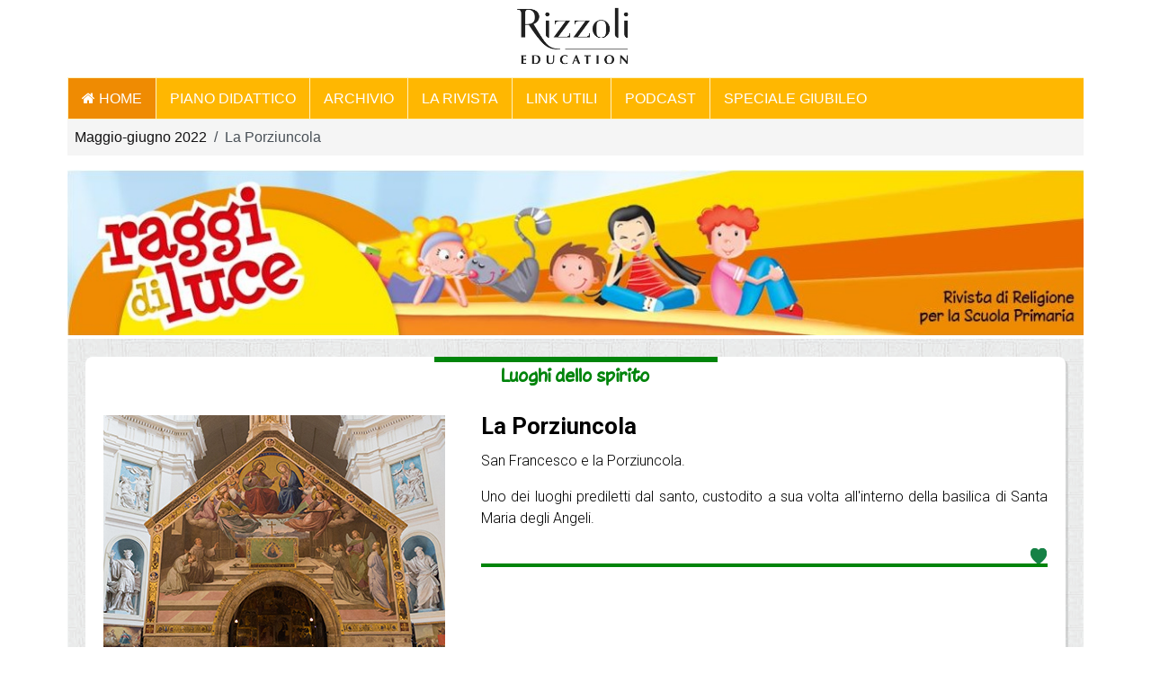

--- FILE ---
content_type: text/html; charset=utf-8
request_url: https://raggidiluce.rizzolieducation.it/5938-porziuncola
body_size: 57834
content:
<!DOCTYPE HTML>
<html lang="it-it" dir="ltr"  data-config='{"twitter":0,"plusone":0,"facebook":0,"style":"dea_style"}'>

<head>

<!-- Google tag (gtag.js) --> 
<script async src="https://www.googletagmanager.com/gtag/js?id=G-TKGSNWRXJN"></script> 
<script> window.dataLayer = window.dataLayer || []; function gtag(){dataLayer.push(arguments);} gtag('js', new Date()); gtag('config', 'G-TKGSNWRXJN'); </script>

<meta charset="utf-8">
<meta http-equiv="X-UA-Compatible" content="IE=edge">
<meta name="viewport" content="width=device-width, initial-scale=1">
	<meta name="author" content="Dario Brusa" />
	<meta name="generator" content="Joomla! - Open Source Content Management" />
	<title>La Porziuncola - Raggi di luce</title>
	<link href="/templates/yoo_master2_dea/favicon.ico?newvers2" rel="shortcut icon" type="image/vnd.microsoft.icon" />
	<link rel="stylesheet" href="/media/system/css/modal.css" type="text/css" />
	<link rel="stylesheet" href="/media/com_attachments/css/attachments_hide.css" type="text/css" />
	<link rel="stylesheet" href="/media/com_attachments/css/attachments_list.css" type="text/css" />
	<script src="/media/system/js/mootools-core-uncompressed.js" type="text/javascript"></script>
	<script src="/media/system/js/core-uncompressed.js" type="text/javascript"></script>
	<script src="/media/system/js/mootools-more-uncompressed.js" type="text/javascript"></script>
	<script src="/media/system/js/modal-uncompressed.js" type="text/javascript"></script>
	<script src="/media/jui/js/jquery.js" type="text/javascript"></script>
	<script src="/media/jui/js/jquery-noconflict.js" type="text/javascript"></script>
	<script src="/media/jui/js/jquery-migrate.js" type="text/javascript"></script>
	<script src="/media/com_attachments/js/attachments_refresh.js" type="text/javascript"></script>
	<script src="/administrator/components/com_widgetkit/vendor/assets/uikit/js/uikit.min.js" type="text/javascript"></script>
	<script src="/administrator/components/com_widgetkit/vendor/assets/uikit/js/components/accordion.min.js" type="text/javascript"></script>
	<script src="/administrator/components/com_widgetkit/vendor/assets/uikit/js/components/grid.min.js" type="text/javascript"></script>
	<script src="/administrator/components/com_widgetkit/vendor/assets/uikit/js/components/lightbox.min.js" type="text/javascript"></script>
	<script src="/administrator/components/com_widgetkit/vendor/assets/uikit/js/components/slideshow.min.js" type="text/javascript"></script>
	<script src="/administrator/components/com_widgetkit/vendor/assets/uikit/js/components/grid-parallax.min.js" type="text/javascript"></script>
	<script src="/administrator/components/com_widgetkit/plugins/widgets/map/assets/maps.js" type="text/javascript"></script>
	<script src="/administrator/components/com_widgetkit/plugins/widgets/map/assets/marker-helper.js" type="text/javascript"></script>
	<script src="/administrator/components/com_widgetkit/vendor/assets/uikit/js/components/parallax.min.js" type="text/javascript"></script>
	<script src="/administrator/components/com_widgetkit/vendor/assets/uikit/js/components/slider.min.js" type="text/javascript"></script>
	<script src="/administrator/components/com_widgetkit/vendor/assets/uikit/js/components/slideset.min.js" type="text/javascript"></script>
	<script src="/administrator/components/com_widgetkit/vendor/assets/uikit/js/components/slideshow-fx.min.js" type="text/javascript"></script>
	<script type="text/javascript">

		jQuery(function($) {
			SqueezeBox.initialize({});
			SqueezeBox.assign($('a.modal').get(), {
				parse: 'rel'
			});
		});
		function jModalClose() {
			SqueezeBox.close();
		};
		// Patch for tinyMCE
		if (typeof tinyMCE != 'undefined' && tinyMCE) {
			var oldClose = jModalClose;
			jModalClose = function () {
				oldClose.apply(this, arguments);
				tinyMCE.activeEditor.windowManager.close();
			};

			var oldSqueezeBox = SqueezeBox.close;
			SqueezeBox.close = function () {
				oldSqueezeBox.apply(this, arguments);
				tinyMCE.activeEditor.windowManager.close();
			};
		}
		
	</script>

<link rel="apple-touch-icon-precomposed" href="/templates/yoo_master2_dea/apple_touch_icon.png">
<link rel="stylesheet" href="/templates/yoo_master2_dea/styles/dea_style/css/theme.css">
<link rel="stylesheet" href="/templates/yoo_master2_dea/styles/dea_style/css/custom.css">
<script src="/templates/yoo_master2_dea/warp/vendor/uikit/js/uikit.js"></script>
<script src="/templates/yoo_master2_dea/warp/vendor/uikit/js/components/autocomplete.js"></script>
<script src="/templates/yoo_master2_dea/warp/vendor/uikit/js/components/search.js"></script>
<script src="/templates/yoo_master2_dea/warp/vendor/uikit/js/components/tooltip.js"></script>
<script src="/templates/yoo_master2_dea/warp/js/social.js"></script>
<script src="/templates/yoo_master2_dea/js/theme.js"></script>


<link rel="stylesheet" type="text/css" href="/templates/yoo_master2_dea/styles/dea_style/css/dea.css">

<script>        
/** siteID e cookiePolicyId per iubenda **/        
var siteId = 1779536;        
var cookiePolicyId = 85863704;    
</script>

<link rel='stylesheet' id='cookie-policy-custom-banner-css' href='https://digital.mondadori.it/cookie-policy/custom_banner.css?ver=20200503' type='text/css' media='all' />

<script type='text/javascript' src='https://digital.mondadori.it/cookie-policy/iubenda-2020.js?ver=1.1.3'></script>


</head>

<body class="tm-isblog">
<!-- Google Tag Manager (noscript) -->
<noscript><iframe src="https://www.googletagmanager.com/ns.html?id=GTM-K26WPK"
height="0" width="0" style="display:none;visibility:hidden"></iframe></noscript>
<!-- End Google Tag Manager (noscript) -->

	<!-- <div class="preferiti">I TUOI<br />PREFERITI@@@</div> -->
	
		<div class="uk-container uk-container-center">
		<div id="main-header">
			<div class="uk-container uk-container-center first-sub">
				<div id="logo-container"><a class="uk-hidden-small" href="https://www.rizzolieducation.it/"><img src="/templates/yoo_master2_dea/styles/dea_style/images/logos/logoRizzoli.png" alt="logo Rizzoli"></a></div>
				<nav id="navbar-container" class="tm-navbar uk-navbar">
					<ul class="uk-navbar-nav uk-hidden-small"><li class="uk-active"><a href="/"><i class="uk-icon-home"></i> Home</a></li><li><a href="/piano-didattico.html">Piano didattico</a></li><li><a href="/archivio.html">Archivio</a></li><li class="uk-parent" data-uk-dropdown="{'preventflip':'y'}" aria-haspopup="true" aria-expanded="false"><a href="/la-rivista.html">La rivista</a><div class="uk-dropdown uk-dropdown-navbar uk-dropdown-width-1"><div class="uk-grid uk-dropdown-grid"><div class="uk-width-1-1"><ul class="uk-nav uk-nav-navbar"><li><a href="/la-rivista/struttura.html">Struttura</a></li><li><a href="/la-rivista/materiali.html">Materiali</a></li></ul></div></div></div></li><li><a href="/link-utili.html">Link utili</a></li><li><a href="http://deascuola.it/auth/" class="uk-visible-small">Registrati/login</a></li><li><a href="https://open.spotify.com/show/1IUYH7NN3krkr7PAMl32eH" target="_blank">Podcast</a></li><li><a href="https://www.rizzolieducation.it/primaria/religione/speciale-giubileo/" target="_blank">Speciale giubileo</a></li></ul>		
										<a href="#offcanvas" class="navbar-toggle uk-visible-small" data-uk-offcanvas></a>
							
							
										<!-- <a class="tm-logo-small uk-navbar-nav"  style="border-top:16px;" href="https://raggidiluce.rizzolieducation.it"><br /><img src="/templates/yoo_master2_dea/styles/dea_style/images/logo_small.png" style="height:24px;" alt="DeA Scuola" class="uk-responsive-height"></a> -->
					<div class="uk-navbar-content uk-navbar-right uk-visible-small" style="margin-top:2px;">			
					<img src="/templates/yoo_master2_dea/styles/dea_style/images/logos/logoRizzoliSmall.png" alt="Demo" class="uk-responsive-height"> 
					</div>
									</nav>
			</div>
		</div>
	</div>
		
	<div class="uk-container uk-container-center">
		
		
		
		
		
				<div id="tm-middle" class="tm-middle uk-grid" data-uk-grid-match data-uk-grid-margin>

						<div class="tm-main uk-width-medium-1-1">

				
								<main id="tm-content" class="tm-content">

										<ul class="uk-breadcrumb"><li><a href="/79-maggio-giugno-2022.html">Maggio-giugno 2022</a></li><li class="uk-active"><span>La Porziuncola</span></li></ul>
										
										<div class=" uk-hidden-small">
	<p><img src="/images/testata.jpg" alt="" class="pull-left" /></p>
<div>&nbsp;</div></div>					
					<div id="deacontainer">
					<div id="system-message-container">
</div>

<style>
	.uk-article-title-open {
	  width: 30%;  margin: -20px auto 30px auto; padding-top: 5px; text-align: center; font-size: 1.2em; font-weight: 700;
	  font-family: 'chinacatregular';
	  color: #00840B;
	  border-top: solid 6px #00840B;
	}
	.uk-article-a-open {
		display: block; 
		border-bottom: solid 4px #00840B; 
		background-image: url('/templates/yoo_master2_dea/styles/dea_style/images/cuori/cuore_14.png'); 
		background-repeat: no-repeat; background-position: top right; height: 22px; width: 100%; margin-top: 20px;
	}
	@media (max-width: 767px) {
		html { font-size: 18px; }
		article .SX, article .DX { -webkit-flex-basis: 100%; -ms-flex-basis: 100%; flex-basis: 100%; }
		article .SX { text-align: center; }
		article .SX img { width: 100%; }
		article .SX .dida{ width: 100%; }
	} 
</style>

			
	<article>
		<div class="uk-article-title-open">Luoghi dello spirito</div>
		<div class="FLEX">
			
						<div class="SX">				
					<img src="/images/raggidiluce/MagGiu22/luoghi.jpg" alt="">
					<span class="dida"></span>						
			</div>
				
			
			<div class="DX">
				<span class="titolo">La Porziuncola</span>
				
			
				
<p>San Francesco e la Porziuncola.</p>
 
<p>Uno dei luoghi prediletti dal santo, custodito a sua volta all'interno della basilica di Santa Maria degli Angeli.</p><div class="attachmentsContainer">

<div class="attachmentsList" id="attachmentsList_com_content_default_5938"></div>

</div>			
			<a href="#" class="uk-article-a-open"></a>
			</div>			
		</div>
	</article>	
			

<article class="uk-article-dea">
				<div style="font-family: 'chinacatregular';
				  font-size: 24px;
				  line-height: 28px;
				  font-weight: 300;
				  text-transform: none; 
				  color: #000;
				  border-bottom:5px solid#00840B;
				  margin-bottom:20px;">Materiale per l'insegnante</div><a target="_blank" href="/attachments/article/5938/luoghi_scheda_attiv_Vbim22_l.pdf" class="download">Scheda Attività<br /></a></article><article class="uk-article-dea">
				<div style="font-family: 'chinacatregular';
				  font-size: 24px;
				  line-height: 28px;
				  font-weight: 300;
				  text-transform: none; 
				  color: #000;
				  border-bottom:5px solid#00840B;
				  margin-bottom:20px;">Schede per gli alunni</div><a target="_blank" href="/attachments/article/5938/Luoghi_schedaA_Vbim22_l.pdf" class="download">Scheda alunno<br /></a></article>


					
										
					</div>

				</main>
				
				
			</div>
			
                                    
		</div>
		
		

		

		
		
					
		
			
	</div>
	
	
	
	
	
	
		
	<div id="offcanvas" class="uk-offcanvas">
	
		<div class="uk-offcanvas-bar">
		
			<nav class="uk-navbar">
				<a href="#offcanvas" class="navbar-toggle-close uk-visible-small" data-uk-offcanvas></a>
				<div class="uk-navbar-content uk-navbar-center uk-visible-small" style="margin-top:2px;">
					<img src="/templates/yoo_master2_dea/styles/dea_style/images/logos/logoRizzoliSmall.png" alt="Demo" class="uk-responsive-height">
					<!-- <a class="tm-logo-small" href="https://raggidiluce.rizzolieducation.it"><img src="/templates/yoo_master2_dea/styles/dea_style/images/logo_small.png" height="40" alt="DeA Scuola" class="uk-responsive-height"></a> 
					<img src="/templates/yoo_master2_dea/styles/dea_style/images/scritta.png" height="40" alt="Demo" class="uk-responsive-height"> -->
				</div>
			</nav>
			
		<div style="clear:both; margin-top:24px;">
			<ul class="uk-nav uk-nav-offcanvas"><li class="uk-active"><a href="/"><i class="uk-icon-home"></i> Home</a></li><li><a href="/piano-didattico.html">Piano didattico</a></li><li><a href="/archivio.html">Archivio</a></li><li class="uk-parent"><a href="/la-rivista.html">La rivista</a><ul class="uk-nav-sub"><li><a href="/la-rivista/struttura.html">Struttura</a></li><li><a href="/la-rivista/materiali.html">Materiali</a></li></ul></li><li><a href="/link-utili.html">Link utili</a></li><li><a href="http://deascuola.it/auth/" class="uk-visible-small">Registrati/login</a></li><li><a href="https://open.spotify.com/show/1IUYH7NN3krkr7PAMl32eH" target="_blank">Podcast</a></li><li><a href="https://www.rizzolieducation.it/primaria/religione/speciale-giubileo/" target="_blank">Speciale giubileo</a></li></ul>		</div>
		
		</div>
	</div>
		
	
	<html>
<head>
	<link rel="stylesheet" type="text/css" href="/templates/yoo_master2_dea/styles/dea_style/css/rizzoli.css">
	<link disable rel='stylesheet' id='font-awesome-css'  href='//maxcdn.bootstrapcdn.com/font-awesome/4.3.0/css/font-awesome.min.css?ver=4.3.0' type='text/css' media='all' />
</head>
<body>
<footer data-pgc="rizzoli-footer">
            				<section class="py-4">
	                <div class="container pb-2 px-md-5">
	                    <div class="row marchi-gruppo px-4 justify-content-center px-md-5">
		                    		                        <a class="col-4 col-sm mb-3 px-md-3 text-center" href="https://www.rizzolieducation.it/catalogo/?_editore=calderini" target="_self">
		                            <img data-src="https://www.rizzolieducation.it/content/themes/rizzolieducation-2018/assets/brand/edizioni-calderini.png?x83325" class="img-fluid ls-is-cached lazyloaded" src="https://www.rizzolieducation.it/content/themes/rizzolieducation-2018/assets/brand/edizioni-calderini.png?x83325"><noscript><img class="img-fluid" src="https://www.rizzolieducation.it/content/themes/rizzolieducation-2018/assets/brand/edizioni-calderini.png?x83325" /></noscript>
		                        </a>
		                   			                        <a class="col-4 col-sm mb-3 px-md-3 text-center" href="https://www.rizzolieducation.it/catalogo/?_editore=edagricole" target="_self">
		                            <img data-src="https://www.rizzolieducation.it/content/themes/rizzolieducation-2018/assets/brand/edagricole-scolastico.png?x83325" class="img-fluid lazyloaded" src="https://www.rizzolieducation.it/content/themes/rizzolieducation-2018/assets/brand/edagricole-scolastico.png?x83325"><noscript><img class="img-fluid" src="https://www.rizzolieducation.it/content/themes/rizzolieducation-2018/assets/brand/edagricole-scolastico.png?x83325" /></noscript>
		                        </a>
		                   			                        <a class="col-4 col-sm mb-3 px-md-3 text-center" href="https://www.rizzolieducation.it/catalogo/?_editore=etas" target="_self">
		                            <img data-src="https://www.rizzolieducation.it/content/themes/rizzolieducation-2018/assets/brand/etas.png?x83325" class="img-fluid lazyloaded" src="https://www.rizzolieducation.it/content/themes/rizzolieducation-2018/assets/brand/etas.png?x83325"><noscript><img class="img-fluid" src="https://www.rizzolieducation.it/content/themes/rizzolieducation-2018/assets/brand/etas.png?x83325" /></noscript>
		                        </a>
		                   			                        <a class="col-4 col-sm mb-3 px-md-3 text-center" href="https://www.rizzolieducation.it/catalogo/?_editore=fabbri" target="_self">
		                            <img data-src="https://www.rizzolieducation.it/content/themes/rizzolieducation-2018/assets/brand/fabbri-editori.png?x83325" class="img-fluid lazyloaded" src="https://www.rizzolieducation.it/content/themes/rizzolieducation-2018/assets/brand/fabbri-editori.png?x83325"><noscript><img class="img-fluid" src="https://www.rizzolieducation.it/content/themes/rizzolieducation-2018/assets/brand/fabbri-editori.png?x83325" /></noscript>
		                        </a>
		                   			                        <a class="col-4 col-sm mb-3 px-md-3 text-center" href="https://www.rizzolieducation.it/catalogo/?_editore=nuova-italia" target="_self">
		                            <img data-src="https://www.rizzolieducation.it/content/themes/rizzolieducation-2018/assets/brand/la-nuova-italia.png?x83325" class="img-fluid lazyloaded" src="https://www.rizzolieducation.it/content/themes/rizzolieducation-2018/assets/brand/la-nuova-italia.png?x83325"><noscript><img class="img-fluid" src="https://www.rizzolieducation.it/content/themes/rizzolieducation-2018/assets/brand/la-nuova-italia.png?x83325" /></noscript>
		                        </a>
		                   			                        <a class="col-4 col-sm mb-3 px-md-3 text-center" href="https://www.rizzolieducation.it/catalogo/?_editore=markes" target="_self">
		                            <img data-src="https://www.rizzolieducation.it/content/themes/rizzolieducation-2018/assets/brand/markes.png?x83325" class="img-fluid lazyloaded" src="https://www.rizzolieducation.it/content/themes/rizzolieducation-2018/assets/brand/markes.png?x83325"><noscript><img class="img-fluid" src="https://www.rizzolieducation.it/content/themes/rizzolieducation-2018/assets/brand/markes.png?x83325" /></noscript>
		                        </a>
		                   					                    	<div class="col-auto w-100 text-center d-none d-sm-block"> </div>
				           			                        <a class="col-4 col-sm mb-3 px-md-3 text-center" href="https://www.rizzolieducation.it/catalogo/?_editore=rizzoli-languages" target="_self">
		                            <img data-src="https://www.rizzolieducation.it/content/themes/rizzolieducation-2018/assets/brand/rizzoli-languages.png?x83325" class="img-fluid lazyloaded" src="https://www.rizzolieducation.it/content/themes/rizzolieducation-2018/assets/brand/rizzoli-languages.png?x83325"><noscript><img class="img-fluid" src="https://www.rizzolieducation.it/content/themes/rizzolieducation-2018/assets/brand/rizzoli-languages.png?x83325" /></noscript>
		                        </a>
		                   			                        <a class="col-4 col-sm mb-3 px-md-3 text-center" href="https://www.rizzolieducation.it/catalogo/?_editore=sansoni" target="_self">
		                            <img data-src="https://www.rizzolieducation.it/content/themes/rizzolieducation-2018/assets/brand/sansoni-per-la-scuola.png?x83325" class="img-fluid lazyloaded" src="https://www.rizzolieducation.it/content/themes/rizzolieducation-2018/assets/brand/sansoni-per-la-scuola.png?x83325"><noscript><img class="img-fluid" src="https://www.rizzolieducation.it/content/themes/rizzolieducation-2018/assets/brand/sansoni-per-la-scuola.png?x83325" /></noscript>
		                        </a>
		                   			                        
															<a class="col-4 col-sm mb-3 px-md-3 text-center" href="#" target="_self">
		                            <!-- <img src="[data-uri]" alt="Logo "> -->
									<img style="margin-top:24px;" src="/templates/yoo_master2_dea/styles/dea_style/images/logos/logoTheorema.png" alt="Logo ">
		                        </a>
															
															<a class="col-4 col-sm mb-3 px-md-3 text-center" href="https://www.rizzolieducation.it/catalogo/?_editore=tramontana" target="_self">
		                            <img data-src="https://www.rizzolieducation.it/content/themes/rizzolieducation-2018/assets/brand/tramontana.png?x83325" class="img-fluid ls-is-cached lazyloaded" src="https://www.rizzolieducation.it/content/themes/rizzolieducation-2018/assets/brand/tramontana.png?x83325"><noscript><img class="img-fluid" src="https://www.rizzolieducation.it/content/themes/rizzolieducation-2018/assets/brand/tramontana.png?x83325" /></noscript>
		                        </a>
		                   			                        <a class="col-4 col-sm mb-3 px-md-3 text-center" href="https://www.almaedizioni.it/" target="_blank">
		                            <img data-src="https://www.rizzolieducation.it/content/themes/rizzolieducation-2018/assets/brand/alma.png?x83325" class="img-fluid ls-is-cached lazyloaded" src="https://www.rizzolieducation.it/content/themes/rizzolieducation-2018/assets/brand/alma.png?x83325"><noscript><img class="img-fluid" src="https://www.rizzolieducation.it/content/themes/rizzolieducation-2018/assets/brand/alma.png?x83325" /></noscript>
		                        </a>
		                   			                        <a class="col-4 col-sm mb-3 px-md-3 text-center" href="https://www.erickson.it/" target="_blank">
		                            <img data-src="https://www.rizzolieducation.it/content/themes/rizzolieducation-2018/assets/brand/erikson.png?x83325" class="img-fluid ls-is-cached lazyloaded" src="https://www.rizzolieducation.it/content/themes/rizzolieducation-2018/assets/brand/erikson.png?x83325"><noscript><img class="img-fluid" src="https://www.rizzolieducation.it/content/themes/rizzolieducation-2018/assets/brand/erikson.png?x83325" /></noscript>
		                        </a>
		                   			                        <a class="col-4 col-sm mb-3 px-md-3 text-center" href="https://elt.oup.com/?cc=it&amp;selLanguage=it" target="_blank">
		                            <img data-src="https://www.rizzolieducation.it/content/themes/rizzolieducation-2018/assets/brand/oxford-university-press.png?x83325" class="img-fluid ls-is-cached lazyloaded" src="https://www.rizzolieducation.it/content/themes/rizzolieducation-2018/assets/brand/oxford-university-press.png?x83325"><noscript><img class="img-fluid" src="https://www.rizzolieducation.it/content/themes/rizzolieducation-2018/assets/brand/oxford-university-press.png?x83325" /></noscript>
		                        </a>
		                   		                    </div>
	                </div>
	            </section>
	       	            <section class="bg-secondary">
                <div class="container">
                    <div class="row p-5 p-md-4">
                    		<div class="col-6 col-md-3 mb-3 pr-md-3">
	                            <h4 class="small text-uppercase">info</h4>
	                            <ul class="list-unstyled"> 
	               					<li><a href="https://www.rizzolieducation.it/azienda/" target="">Chi siamo</a></li>
		                        	<li><a href="https://www.rizzolieducation.it/marchi/" target="">I nostri Brand</a></li>
		                        	<li><a href="https://www.rizzolieducation.it/catalogo/novita" target="">I nostri Cataloghi</a></li>
		                        	<li> <a href="https://www.gruppomondadori.it" target="_blank">Gruppo Mondadori</a></li>
		                        </ul>
	                        </div>
                        	<div class="col-6 col-md-3 mb-3 pr-md-3">
	                            <h4 class="small text-uppercase">contatti</h4>
	                            <ul class="list-unstyled"> 
	               					<li><a href="https://www.hubscuola.it/" target="">HUB Scuola</a></li>
		                        	<li><a href="https://assistenza.hubscuola.it/hc/it" target="">Assistenza</a></li>
		                        	<li><a href="https://www.hubscuola.it/attivazione-prodotto" target="">Attiva un libro</a></li>
		                        	<li><a href="https://www.formazionesumisura.it/" target="">Formazione su Misura</a></li>
		                        	<li><a href="https://www.rizzolieducation.it/rete-di-promozione-agenti/" target="">Rete commerciale</a></li>
		                        	<li><a href="https://www.rizzolieducation.it/distributori/" target="">Rete distributiva</a></li>
		                        	<li><a href="https://www.rizzolieducation.it/azienda/collabora-con-noi/" target="">Collabora con noi</a></li>
		                        </ul>
	                        </div>
                            <div class="col-12 col-lg-3 col-md-3 col-sm-6 mb-3 pr-md-3">
	                            <h4 class="text-uppercase small">social</h4>
	                            <ul class="list-unstyled"> 
	               					<li><a href="https://www.facebook.com/rizzolieducation/" target="">Facebook</a></li>
		                        	<li><a href="https://www.facebook.com/primariainsieme" target="">Facebook Primaria insieme</a></li>
		                        	<li><a href="https://www.youtube.com/channel/UCJpTogGe6YqgTx_7a9kF7EQ" target="">YouTube</a></li>
		                        	<li><a href="https://www.instagram.com/rizzolieducation/" target="">Instagram</a></li>
		                        	<li><a href="https://open.spotify.com/user/xx5zwxkdjkouyr3bxgs2dq5l2" target="">Spotify</a></li>
		                        	<li><a href="https://it.linkedin.com/company/rizzoli-education" target="">Linkedin</a></li>
		                        </ul>
	                        </div>
                            <div class="col-12 col-md-3 mb-3 pr-md-3">
	                        <h4 class="text-uppercase small">termini generali</h4>
	                         	<ul class="list-unstyled"> 
		               				<li>
			                        	<a href="https://www.rizzolieducation.it/governance/" target="" class="">Governance</a>
			                        </li>
			                        <li>
			                        	<a href="https://www.rizzolieducation.it/condizioni-generali-di-contratto/" target="" class="">Condizioni Generali di Contratto</a>
			                        </li>
			                        <li>
			                        	<a href="https://digital.mondadori.it/privacy/informativasiti/rizzolieducation.pdf" target="" class="">Informativa privacy</a>
			                        </li>
			                        <li>
			                        	<a href="https://www.gruppomondadori.it/privacy-policy" target="_blank" class="ame-privacy-policy-link">Privacy Policy</a>
			                        </li>
			                        <li>
			                        	<a href="https://www.iubenda.com/privacy-policy/85863704/cookie-policy" target="_blank" class="ame-cookie-policy-link education">Cookie Policy</a>
			                        </li>
			                        <li>
			                        	<a href="#" target="" class="ameOpenCookiePreferences">Preferenze Cookie</a>
			                        </li>
		                        </ul>
	                        </div>
                        
                        <div class="col-12 mb-3 ml-md-auto pr-md-3">
                            <ul class="justify-content-center nav">
                            	                                	<li class="nav-item">
                                    	<a class="nav-link p-1 text-light" href="https://www.facebook.com/rizzolieducation/" target="_blank"><span class="fa-stack"><i class="fa fa-facebook fa-stack-1x text-white"></i></span></a>
                                	</li>
                                                                                                <li class="nav-item">
                                    <a class="nav-link p-1 text-light" href="https://www.youtube.com/channel/UCJpTogGe6YqgTx_7a9kF7EQ" target="_blank"><span class="fa-stack"><i class="fa fa-stack-1x fa-youtube-play text-white"></i></span></a>
                                </li>
                                                                                                <li class="nav-item">
                                    <a class="nav-link p-1 text-light" href="https://www.instagram.com/rizzolieducation/" target="_blank"><span class="fa-stack"><i class="fa fa-instagram fa-stack-1x text-white"></i></span></a>
                                </li>
                                                            </ul>
                        </div>
                        
                        <div class="col-12 text-center">
                            <p class="mb-0 px-3 small">Copyright 2026 Rizzoli Education S.p.A. - P.Iva 05877160159</p>
                        </div>
                    </div>
                </div>
            </section>
        </footer>
</body>
</html> 


	
</body>
</html>

--- FILE ---
content_type: text/css
request_url: https://raggidiluce.rizzolieducation.it/templates/yoo_master2_dea/styles/dea_style/css/custom.css
body_size: 10907
content:
/* Copyright (C) YOOtheme GmbH, http://www.gnu.org/licenses/gpl.html GNU/GPL */

/* ========================================================================
   Use this file to add custom CSS easily
 ========================================================================== 
 "#FBCC00", "#F90000", "#FF8000", "#FFC80C", "#00840B", "#0600F8", "#4D0084", "#9504DD", "#FC018E"
 */
@import url(https://fonts.googleapis.com/css?family=Roboto:400,700,300,300italic,400italic);
 
@font-face {
    font-family: 'chinacatthin';
    src: url('../fonts/chinacat_thin-webfont.woff2') format('woff2'),
         url('../fonts/chinacat_thin-webfont.woff') format('woff');
    font-weight: normal;
    font-style: normal;
}

@font-face {
    font-family: 'chinacatregular';
    src: url('../fonts/chinacat-webfont.woff2') format('woff2'),
         url('../fonts/chinacat-webfont.woff') format('woff');
    font-weight: normal;
    font-style: normal;
}
 
 #deacontainer {
	font-family: 'chinacatregular';
	background-image:url('../images/bkg_03.png');
	padding:20px;
	margin-top:-20px;
	font-weight: 300;
	color:#000;
 }
 #tm-bottom-a {
	background-image:url('../images/bkg_03.png');
}
 
 
article { font-family: Roboto; font-size: 16px; font-weight: 300; line-height: 1.5em;padding: 20px; margin-bottom:24px; background-color: hsl(0, 0%, 100%); box-sizing: border-box; border-radius: 8px; box-shadow: 3px 3px 0px 0px rgba(0,0,0,0.1); }
article .FLEX { display: -webkit-flex; display: flex; -webkit-flex-direction: row; -ms-flex-direction: row; flex-direction: row; -ms-flex-wrap: wrap; -webkit-flex-wrap: wrap; flex-wrap: wrap; 	-webkit-justify-content: flex-start; justify-content: flex-start; -ms-align-content: flex-start; -webkit-align-content: flex-start; align-content: flex-start; }
article .SX, article .DX { position: relative;  position: relative; vertical-align: top; text-align: left; padding: 0px;  min-height: 200px; }
article .SX { -webkit-flex-basis: 420px; -ms-flex-basis: 420px; flex-basis: 420px; order: 1; text-align: left; padding-bottom: 30px; }
article .DX { -webkit-flex-basis: calc(100% - 420px); -ms-flex-basis: calc(100% - 420px); flex-basis: calc(100% - 420px); order: 2; text-align: justify;}
article .SX .dida { display: block; margin: 10px 0px 0px 0px; font-size: 0.9em; font-style: italic; line-height: 1em; width: 386px; }
article .DX .titolo { display: block; font-weight: 700; font-size: 1.6em; margin-bottom: 15px; }
article .DX .titoletto { display: block; font-weight: 400; font-size: 1.2em; margin-bottom: 15px; }
article .SX img { width: 380px; }
 
.download{ 
display: block; 
border-bottom: solid 2px #E6E6E6; 
background-image: url("/templates/yoo_master2_dea/styles/dea_style/images/download.png");	
background-repeat: no-repeat; 
background-position: top right; 
min-height: 38px; 
width: 100%; 
margin-top: 20px; }
 
 .uk-article-dea,  .uk-article-dea-blog, .uk-article-dea-open {
  font-family: Roboto;
  background-color:#fff;
  border-radius: 18px;
  margin-bottom:12px;
  box-shadow: 2px 2px 2px #888888;
  padding:18px;
  color:#000;
}
 

.uk-panel-libri {
  background-color:#fff;
  border-radius: 18px;
  margin-bottom:12px;
  box-shadow: 2px 2px 2px #888888;
  padding:18px;
  color:#000;
}

.uk-panel-libri h3 {
	font-family: 'chinacatregular';
    font-size: 28px;
    line-height: 28px;
    font-weight: 300;
    text-transform: none;
    color: #FBCC00;
    border-bottom: 5px solid #FBCC00;
}

.uk-panel-libri-small {
  background-color:#fff;
  border-radius: 18px;
  margin-bottom:12px;
  box-shadow: 2px 2px 2px #888888;
  padding:18px;
  color:#000;
}

.uk-panel-libri-small h3 {
	font-family: 'chinacatregular';
    font-size: 28px;
    line-height: 28px;
    font-weight: 300;
    text-transform: none;
    color: #FBCC00;
    border-bottom: 5px solid #FBCC00;
}


.uk-panel-anno {
	background-color:#fff;
	border-radius: 18px;
	margin-bottom:12px;
	box-shadow: 2px 2px 2px #888888;
	padding:18px;
	color:#000;
	font-family: 'chinacatregular';
    font-size: 28px;
    line-height: 28px;
    font-weight: 300;
    text-transform: none;
	vertical-align:middle;
	min-height: 87px;
	}
.uk-panel-anno-open {
	background-color:#FFDB81;
	border-radius: 18px;
	margin-bottom:12px;
	box-shadow: 2px 2px 2px #888888;
	padding:18px;
	color:#000;
	font-family: 'chinacatregular';
    font-size: 28px;
    line-height: 28px;
    font-weight: 300;
    text-transform: none;
	vertical-align:middle;
	min-height: 87px;
	}
 /*title-texts*/
  .uk-article-title-intro {
  font-family: 'chinacatregular';
  font-size: 22px;
  line-height: 22px;
  text-transform: none; 
  margin-top:0px;
  margin-bottom:18px;
}
.uk-article-text-intro {
  font-family: Roboto;
  font-size: 20px;
  line-height: 20px;
  text-transform: none; 
}
 .uk-article-title-text {
  font-family: 'chinacatregular';
  font-size: 22px;
  line-height: 22px;
  font-weight: 300;
  text-transform: none;  
}
.uk-article-title-text a {
  font-family: 'chinacatregular';
  color: #000;
  text-decoration: none;
}

 .uk-article-title-corporate {
  font-family: 'chinacatregular';
  font-size: 28px;
  line-height: 28px;
  font-weight: 300;
  text-transform: none; 
  color: #FBCC00;
  border-bottom:5px solid #FBCC00;
  margin-bottom:20px;
}

.uk-article-title-protect {
  font-family: 'chinacatregular';
  font-size: 28px;
  line-height: 28px;
  font-weight: 300;
  text-transform: none; 
  color: #E96800;
  border-bottom:5px solid #E96800;
  margin-bottom:20px;
}


.uk-article-title-text-intro {
font-family: 'chinacatregular';
  font-size: 28px;
  line-height: 28px;
  font-weight: 300;
  text-transform: none;  
}
.uk-article-title-text-intro a {
  color: #FBCC00;
  text-decoration: none;
}
/*title-tops*/

 .uk-article-title-top-10 {
  margin: -18px 15% 0; line-height:5px;
  border-top:5px solid #FBCC00;
  
}
.uk-article-title-top-11 {
  margin: -18px 15% 0; line-height:5px;
  border-top:5px solid #F90000;
}
.uk-article-title-top-12 {
  margin: -18px 15% 0; line-height:5px;
  border-top:5px solid #FF8000;
}
.uk-article-title-top-13 {
  margin: -18px 15% 0; line-height:5px;
  border-top:5px solid #FFC80C;
}
.uk-article-title-top-14 {
  margin: -18px 15% 0; line-height:5px;
  border-top:5px solid #00840B;
}
.uk-article-title-top-15 {
  margin: -18px 15% 0; line-height:5px;
  border-top:5px solid #0600F8;
}
.uk-article-title-top-16 {
  margin: -18px 15% 0; line-height:5px;
  border-top:5px solid #4D0084;
}
.uk-article-title-top-17 {
  margin: -18px 15% 0; line-height:5px;
  border-top:5px solid #9504DD;
}
.uk-article-title-top-18 {
  margin: -18px 15% 0; line-height:5px;
  border-top:5px solid #FC018E;
}

/*title-categories*/
.uk-article-title-category-10 {
  font-size: 14px;
  line-height: 14px;
  font-weight: bold;
  text-transform: none;
  text-align: center;
  color: #FBCC00;
}

.uk-article-title-category-11 {
  border-top: solid 5px #F90000;
  margin: -19px 15% 0; padding-top: 6px;
  font-size: 14px;
  line-height: 14px;
  font-weight: bold;
  text-transform: none;
  text-align: center;
  color: #F90000;
}
.uk-article-title-category-12 {
 border-top: solid 5px #FF8000;
  margin: -19px 15% 0; padding-top: 6px;
  font-size: 14px;
  line-height: 14px;
  font-weight: bold;
  text-transform: none;
  text-align: center;
  color: #FF8000;
}
.uk-article-title-category-13 {
 border-top: solid 5px #FFC80C;
  margin: -19px 15% 0; padding-top: 6px;
  font-size: 14px;
  line-height: 14px;
  font-weight: bold;
  text-transform: none;
  text-align: center;
  color: #FFC80C;
}
.uk-article-title-category-14 {
 border-top: solid 5px #00840B;
  margin: -19px 15% 0; padding-top: 6px;
  font-size: 14px;
  line-height: 14px;
  font-weight: bold;
  text-transform: none;
  text-align: center;
  color: #00840B;
}
.uk-article-title-category-15 {
 border-top: solid 5px #0600F8;
  margin: -19px 15% 0; padding-top: 6px;
  font-size: 14px;
  line-height: 14px;
  font-weight: bold;
  text-transform: none;
  text-align: center;
  color: #0600F8;
}
.uk-article-title-category-16 {
 border-top: solid 5px #4D0084;
  margin: -19px 15% 0; padding-top: 6px;
  font-size: 14px;
  line-height: 14px;
  font-weight: bold;
  text-transform: none;
  text-align: center;
  color: #4D0084;
}
.uk-article-title-category-17 {
 border-top: solid 5px #9504DD;
  margin: -19px 15% 0; padding-top: 6px;
  font-size: 14px;
  line-height: 14px;
  font-weight: bold;
  text-transform: none;
  text-align: center;
  color: #9504DD;
}
.uk-article-title-category-18 {
  border-top: solid 5px #FC018E;
  margin: -19px 15% 0; padding-top: 6px;
  font-size: 14px;
  line-height: 14px;
  font-weight: bold;
  text-transform: none;
  text-align: center;
  color: #FC018E;
}


/*PIANO DIDATTICO*/
.uk-table-piano {
  /* 1 */
  border-spacing: 6px;
  border-collapse: separate;
  /* 2 */
  width: 100%;
  /* 3 */
  margin-top: 20px;  
  table-layout: fixed;
}
.uk-table-piano a:hover {
    color:#000;text-decoration:underline;
}
.uk-table-th-piano {
	font-family: 'chinacatregular';
	font-size: 18px;
	background-color: #FBCC00;
	text-align:center;
	padding:8px;
}
.uk-table-th-piano-small {
	font-family: 'chinacatregular';
	font-size: 4vw;
	background-color: #FBCC00;
	text-align:center;
	padding:8px;
}
.uk-table-title-piano {
	color:#000000;
}
.uk-table-title-piano-small {
	color:#000000;
	font-size: 4vw;
}

/*ARCHIVIO*/
.uk-table-archivio {
  /* 1 */
  border-collapse: collapse;
  /* 2 */
  width: 100%;
  /* 3 */
  margin-top: 12px;  
}
/*.uk-table-archivio a:hover {
    color:#000;text-decoration:none;
}*/
.uk-table-th-archivio {
	font-family: 'chinacatregular';
	font-size: 18px;
	background-color: #FBCC00;
	text-align:center;
	padding:8px;
}
.uk-table-title-archivio {
	color:#000000;
}

.title-visible-small {
  font-family: 'chinacatregular';
  font-size: 14px;
  line-height: 16px;
  text-transform: none;
  vertical-align:middle;
  padding-left:8px;
  color:#000;
}

.navbar-toggle {
    border-radius: 0;
    font-size: 22px;
    margin-bottom: 0;
    margin-top: 5px;
	margin-right:12px;
    padding: 4px 8px;
    background: transparent;
    color: #000;
	position: relative;
    float: right;
	
}

.navbar-toggle:hover,
.navbar-toggle:focus {
  color: #000;
  text-decoration: none;
  /* 2 */
  outline: none;
}
.navbar-toggle:after {
  content: "\f0c9";
  font-family: FontAwesome;
  /* 1 */
  vertical-align: middle;
}


.navbar-toggle-close {
    border-radius: 0;
    font-size: 22px;
    margin-bottom: 0;
    margin-top: 5px;
	margin-right:12px;
    padding: 4px 8px;
    background: transparent;
    color: #000;
	position: relative;
    float: right;
	
}

.navbar-toggle-close:hover,
.navbar-toggle-close:focus {
  color: #000;
  text-decoration: none;
  /* 2 */
  outline: none;
}
.navbar-toggle-close:after {
  content: "\f00d";
  font-family: FontAwesome;
  /* 1 */
  vertical-align: middle;
}


.preferiti { position:fixed; top:38%; right:0; background-color:#FFB700; text-align:center; padding:18px; color:#fff; height:120px; font-size:22px; line-height:22px;}


--- FILE ---
content_type: text/css
request_url: https://raggidiluce.rizzolieducation.it/templates/yoo_master2_dea/styles/dea_style/css/dea.css
body_size: 10363
content:
/* -- Navigazione DeAGOSTINI -- 
p { padding: 0px; border: 0px; margin: 0px; }*/
@media (min-width: 768px) {
	ul.menu1h li  a.label {
		font-size: 11px;
	}
	ul.menu1h li  a.social {
		width: 20px;
		padding:0;
	}
}

@media (min-width: 992px) {
	ul.menu1h li  a.label{
		font-size: 13px;
		padding-left: 20px;
		padding-right:12px;
	}
	ul.menu1h li  a.social {
		width: 20px;
		padding:2px;
    }
}	

@media (min-width:1200px) {
  
  ul.menu1h li  a.label{
	font-size: 13px;
    padding-left: 20px;
	padding-right:20px;
  }
  ul.menu1h li  a.social {
	width: 20px;
	padding:4px;
  }
  ul.menu1h li a.attivazioneOFF {
    background-image: url(../images/attivazione.png);
    background-repeat: no-repeat;
    background-position: 10px 0;
    padding-left: 52px;
  }
  ul.menu1h li a.attivazioneON {
    background-image: url(../images/attivazione.png);
    background-repeat: no-repeat;
    background-position: 10px -60px;
    padding-left: 52px;
  }
  ul.menu1h li a.login {
    background-image: url(../images/login.png);
    background-repeat: no-repeat;
    background-position: 10px 0px;
    padding-left: 52px;
  }
  ul.menu1h li a.loginDCN {
    background-image: url(../images/login.png);
    background-repeat: no-repeat;
    background-position: 10px -60px;
    padding-left: 52px;
  }
  
}

/*@media (min-width: 992px) {
	ul.menu1h li  a.label {
		font-size: 12px;
	}
}*/



#header-corporate { position: relative; width: 100%; height: 59px; background-color: rgba(255,255,255,0.00); overflow: hidden; text-align: left; }
.barra_corporate { margin: 0px; display: block; overflow: hidden; width: 100%; background: #eeebe6 url(http://deascuola.it/images/corporate.png) right top no-repeat; left: 0px; position: relative; top: 0px; }
	.barra_corporate .logout { display: block; width: 57px; height: 22px; position: absolute; top: 70px; right: 10px; text-indent: -9000px; z-index: 999; background: url('http://deascuola.it/themes/default/images/logout.png') no-repeat center top; }
	.barra_corporate .welcome { display: block; width: 257px; height: 22px; position: absolute; top: 70px; right: 110px; text-transform: uppercase; color: #38ab36; z-index: 999; }
ul.menu1h { padding: 0px; display: block; overflow: hidden; margin: 0;list-style: none;  font-family: Roboto; }
	ul.menu1h li { float: left; list-style: none; }
		ul.menu1h li a { float: left; display: block; height: 60px; border-right: solid 1px #fff; padding: 0 6px 0 7px; line-height: 60px; font-size: 12px; font-weight: 400; text-decoration: none; text-transform: uppercase; color: #999692; }
			ul.menu1h li a.attivazioneOFF { height: 60px; width: 45px; line-height: 15px; outline: 0; padding-top: 14px; padding-bottom:15px; font-size: 12px; text-transform: none; text-align: left; font-family: Roboto; font-style: normal; font-variant: normal; }
			ul.menu1h li a.attivazioneON { height: 60px; width: 45px;  line-height: 15px; outline: 0; padding-top: 14px; padding-bottom:15px; font-size: 12px; text-transform: none; text-align: left; font-family: Roboto; font-style: normal; font-variant: normal; }
			ul.menu1h li a.login { height: 60px; width: 75px; line-height: 15px; outline: 0; padding-top: 14px; padding-bottom:15px; font-size: 12px; text-transform: none; text-align: left; font-family: Roboto; font-style: normal; font-variant: normal; }
			ul.menu1h li a.loginDCN { height: 60px; width: 75px; line-height: 15px; outline: 0; padding-top: 14px; padding-bottom:15px; font-size: 12px; text-transform: none; text-align: left; font-family: Roboto; font-style: normal; font-variant: normal; color: #333333; }
			/*ul.menu1h li a.attivazioneOFF { height: 60px; width: 45px; background: url('../images/attivazione.png') no-repeat 10px 0px; line-height: 15px; outline: 0; padding: 14px 0 15px 58px; font-size: 12px; text-transform: none; text-align: left; font-family: Roboto; font-style: normal; font-variant: normal; }
			ul.menu1h li a.attivazioneON { height: 60px; width: 45px; background: url('../images/attivazione.png') no-repeat 10px -60px; line-height: 15px; outline: 0; padding: 14px 0 15px 58px; font-size: 12px; text-transform: none; text-align: left; font-family: Roboto; font-style: normal; font-variant: normal; }
			ul.menu1h li a.login { height: 60px; width: 75px; background: url('../images/login.png') no-repeat 10px 0px; line-height: 15px; outline: 0; padding: 14px 5px 15px 58px; font-size: 12px; text-transform: none; text-align: left; font-family: Roboto; font-style: normal; font-variant: normal; }
			ul.menu1h li a.loginDCN { height: 60px; width: 75px; background: url('../images/login.png') no-repeat 10px -60px; line-height: 15px; outline: 0; padding: 14px 7px 15px 58px; font-size: 12px; text-transform: none; text-align: left; font-family: Roboto; font-style: normal; font-variant: normal; color: #333333; }*/
			ul.menu1h li a.loginSTD { height: 60px; width: 75px; background: url('../images/login.png') no-repeat 10px -120px; line-height: 15px; outline: 0; padding: 14px 7px 15px 58px; font-size: 12px; text-transform: none; text-align: left; font-family: Roboto; font-style: normal; font-variant: normal; color: #333333; }
		ul.menu1h li span.marchi { height: 60px; width: 111px; background: url('../images/marchi.png') no-repeat 0px 0px; outline: 0; float: left; font-size: 12px; text-transform: none; cursor: pointer; margin-right: 5px; }
		ul.menu1h li a.facebook { border-style: none; border-color: inherit; border-width: medium; height: 60px;  background: url('../images/facebook.png') no-repeat 5px 12px; outline: 0; float: right; font-size: 12px; text-transform: none; cursor: pointer; margin-left:4px;}
		ul.menu1h li a.twitter { border-style: none; border-color: inherit; border-width: medium; height: 60px; background: url('../images/twitter.png') no-repeat 5px 12px; outline: 0; float: right; font-size: 12px; text-transform: none; cursor: pointer; }
		ul.menu1h li a.youtube { border-style: none; border-color: inherit; border-width: medium; height: 60px; background: url('../images/youtube.png') no-repeat 0px 12px; outline: 0; float: right; font-size: 12px; text-transform: none; cursor: pointer; }
		ul.menu1h li a.user1 { height: 60px; width: 150px; background: url('http://deascuola.it/themes/default/images/login.png') no-repeat 10px -120px; line-height: 15px; outline: 0; padding: 12px 0 15px 58px; font-size: 12px; text-transform: none; }
		ul.menu1h li a.user2 { height: 60px; width: 150px; background: url('http://deascuola.it/themes/default/images/login.png') no-repeat 10px -60px; line-height: 15px; outline: 0; padding: 12px 0 15px 58px; font-size: 12px; text-transform: none; }
		ul.menu1h li a:hover { color: #404040; }
		ul.menu1h li a.sel { color: #404040; }
	#footer {  display: block; height: auto; width: 100%; text-align: center; margin:0;}
	#footer * { font-family: Roboto, Arial, Helvetica, sans-serif; font-size: 12px; line-height: 19px; color: #999692; }
	#footer a { text-align: center; line-height: 20px; color: #707070; }
	
	#footer-logo { float: left; background: #f0f0f0;  padding: 0 0 3px 0; overflow: hidden; border-top: solid 1px #d0d0d0; height:100%; }
	#footer-logo.logfooterDea { margin: 10px 0 0 10px;  }	
	#footer-logo ul.footerBlockLogo { float: left; margin: 10px 0 0 20px; min-height: 130px; padding-left: 10px; padding-right: 0px; text-align: left; }
	#footer-logo ul.footerBlockLogo li { list-style: none; border-style: none; padding-top: 0px; padding-bottom: 0px; margin-top: 0px; margin-bottom: 0px; }
		
	#footer-dea { background: #f0f0f0; margin: 0 auto; padding: 10px 0; overflow: hidden; font-family: Roboto; text-align: center; }
	#footer-dea a { font-weight: bold; color: #707070; }
	
	#footer-dea-small { background: #f0f0f0; padding: 18px; overflow: hidden; font-family: Roboto; text-align: center;border-top: solid 1px #d0d0d0; }
	#footer-dea-small a { font-weight: bold; color: #707070; }
	
	#footer-gruppo { background: #f0f0f0;  padding: 0 0 3px 0; overflow: hidden; border-top: solid 1px #d0d0d0;}
	#footer-gruppo ul.footerBlock { border-left: 1px solid #999; float: left; margin: 10px 0 0 20px; min-height: 130px; padding-left: 10px; padding-right: 0px; width: 100px; text-align: left; border-left-color: #999999; }
	#footer-gruppo ul.footerBlock li { list-style: none; border-style: none; font-family: Roboto; font-style: normal; font-variant: normal; padding-top: 0px; padding-bottom: 0px; margin-top: 0px; margin-bottom: 0px; }
	#footer-gruppo ul.footerBlock li a { text-decoration: none; font-size: 11px; font-family: Roboto; font-weight: 400; padding-top: 0px; padding-bottom: 0px; margin-top: 0px; margin-bottom: 0px; color: #707070; }
	#footer-gruppo ul.footerBlock li a:hover { color: #02675D; }
	#footer-gruppo .lastBlock { border-right: 0; }

	#footer-gruppo-small { background: #f0f0f0;  padding: 0 0 3px 0; overflow: hidden; border-top: solid 1px #d0d0d0;}
	#footer-gruppo-small ul.footerBlock { float: left; margin: 10px 0 0 20px; min-height: 130px; padding-left: 10px; padding-right: 0px; width: 100px; text-align: left; }
	#footer-gruppo-small ul.footerBlock li { list-style: none; border-style: none; font-family: Roboto; font-style: normal; font-variant: normal; padding-top: 0px; padding-bottom: 0px; margin-top: 0px; margin-bottom: 0px; }
	#footer-gruppo-small ul.footerBlock li a { text-decoration: none; font-size: 11px; font-family: Roboto; font-weight: 400; padding-top: 0px; padding-bottom: 0px; margin-top: 0px; margin-bottom: 0px; color: #707070; }
	#footer-gruppo-small ul.footerBlock li a:hover { color: #02675D; }
	#footer-gruppo-small .lastBlock { border-right: 0; }
	
/*
#footer-dea { background: #f0f0f0; margin: 0 auto; padding: 10px 0; overflow: hidden; font-family: "Roboto"; text-align: center; }
#footer-gruppo { background: #f0f0f0; margin: 10px auto 0 auto; padding: 0 0 3px 0; overflow: hidden; border-top: solid 1px #d0d0d0; }
#footer-gruppo ul.footerBlock { border-left: 1px solid #999; float: left; margin: 10px 0 0 20px; min-height: 130px; padding-left: 10px; padding-right: 0px; width: 100px; text-align: left; border-left-color: #999; }
#footer-gruppo ul.footerBlock li a, .footerBlock li a:hover { text-decoration: none; font-size: 11px; font-family: "Roboto Condensed"; font-weight: normal; padding-top: 0px; padding-bottom: 0px; margin-top: 0px; margin-bottom: 0px; color: #99692; }
*/


--- FILE ---
content_type: text/css
request_url: https://raggidiluce.rizzolieducation.it/templates/yoo_master2_dea/styles/dea_style/css/rizzoli.css
body_size: 297703
content:
@charset "UTF-8";
/* Bootstrap theme customized with Pinegrow Web Editor */
/* Vars go before the @import */
/* $line-height-lg: 1.7 */
/* $line-height-sm: 1.7 */
/* Import the Bootstrap files */
/*!
 * Bootstrap v4.4.1 (https://getbootstrap.com/)
 * Copyright 2011-2019 The Bootstrap Authors
 * Copyright 2011-2019 Twitter, Inc.
 * Licensed under MIT (https://github.com/twbs/bootstrap/blob/master/LICENSE)
 */


*,
*::before,
*::after {
  -webkit-box-sizing: border-box;
          box-sizing: border-box; }

html {
  font-family: sans-serif;
  line-height: 1.5;
  -webkit-text-size-adjust: 100%;
  -webkit-tap-highlight-color: rgba(0, 0, 0, 0); }

article, aside, figcaption, figure, footer, header, hgroup, main, nav, section {
  display: block; }
  


hr {
  -webkit-box-sizing: content-box;
          box-sizing: content-box;
  height: 0;
  overflow: visible; }

h1, h2, h3, h4, h5, h6 {
  margin-top: 0;
  margin-bottom: 0.5rem; }

p {
  margin-top: 0;
  margin-bottom: 1rem; }

abbr[title],
abbr[data-original-title] {
  text-decoration: underline;
  -webkit-text-decoration: underline dotted;
          text-decoration: underline dotted;
  cursor: help;
  border-bottom: 0;
  text-decoration-skip-ink: none; }

address {
  margin-bottom: 1rem;
  font-style: normal;
  line-height: inherit; }

ol,
ul,
dl {
  margin-top: 0;
  margin-bottom: 1rem; }

ol ol,
ul ul,
ol ul,
ul ol {
  margin-bottom: 0; }

dt {
  font-weight: 700; }

dd {
  margin-bottom: .5rem;
  margin-left: 0; }

blockquote {
  margin: 0 0 1rem; }

b,
strong {
  font-weight: bolder; }

small {
  font-size: 80%; }

sub,
sup {
  position: relative;
  font-size: 75%;
  line-height: 0;
  vertical-align: baseline; }

sub {
  bottom: -.25em; }

sup {
  top: -.5em; }

a {
  /*color: #e21151;*/
  text-decoration: none;
  background-color: transparent; }
  a:hover {
    /*color: #f24e80;*/
    text-decoration: none; }

a:not([href]) {
  color: inherit;
  text-decoration: none; }
  a:not([href]):hover {
    color: inherit;
    text-decoration: none; }

pre,
code,
kbd,
samp {
  font-family: SFMono-Regular, Menlo, Monaco, Consolas, "Liberation Mono", "Courier New", monospace;
  font-size: 1em; }

pre {
  margin-top: 0;
  margin-bottom: 1rem;
  overflow: auto; }

figure {
  margin: 0 0 1rem; }

img {
  vertical-align: middle;
  border-style: none; }

svg {
  overflow: hidden;
  vertical-align: middle; }

table {
  border-collapse: collapse; }

caption {
  padding-top: 0.75rem;
  padding-bottom: 0.75rem;
  color: #6c757d;
  text-align: left;
  caption-side: bottom; }

th {
  text-align: inherit; }

label {
  display: inline-block;
  margin-bottom: 0.5rem; }

button {
  border-radius: 0; }

button:focus {
  outline: 1px dotted;
  outline: 5px auto -webkit-focus-ring-color; }

input,
button,
select,
optgroup,
textarea {
  margin: 0;
  font-family: inherit;
  font-size: inherit;
  line-height: inherit; }

button,
input {
  overflow: visible; }

button,
select {
  text-transform: none; }

select {
  word-wrap: normal; }

button,
[type="button"],
[type="reset"],
[type="submit"] {
  -webkit-appearance: button; }
  button:not(:disabled),
  [type="button"]:not(:disabled),
  [type="reset"]:not(:disabled),
  [type="submit"]:not(:disabled) {
    cursor: pointer; }

button::-moz-focus-inner,
[type="button"]::-moz-focus-inner,
[type="reset"]::-moz-focus-inner,
[type="submit"]::-moz-focus-inner {
  padding: 0;
  border-style: none; }

input[type="radio"],
input[type="checkbox"] {
  -webkit-box-sizing: border-box;
          box-sizing: border-box;
  padding: 0; }

input[type="date"],
input[type="time"],
input[type="datetime-local"],
input[type="month"] {
  -webkit-appearance: listbox; }

textarea {
  overflow: auto;
  resize: vertical; }

fieldset {
  min-width: 0;
  padding: 0;
  margin: 0;
  border: 0; }

legend {
  display: block;
  width: 100%;
  max-width: 100%;
  padding: 0;
  margin-bottom: .5rem;
  font-size: 1.5rem;
  line-height: inherit;
  color: inherit;
  white-space: normal; }

progress {
  vertical-align: baseline; }

[type="number"]::-webkit-inner-spin-button,
[type="number"]::-webkit-outer-spin-button {
  height: auto; }

[type="search"] {
  outline-offset: -2px;
  -webkit-appearance: none; }

[type="search"]::-webkit-search-decoration {
  -webkit-appearance: none; }

::-webkit-file-upload-button {
  font: inherit;
  -webkit-appearance: button; }

output {
  display: inline-block; }

summary {
  display: list-item;
  cursor: pointer; }

template {
  display: none; }

[hidden] {
  display: none !important; }

h1, h2, h3, h4, h5, h6,
.h1, .h2, .h3, .h4, .h5, .h6 {
  margin-bottom: 0.5rem;
  /*font-family: "MuseoSans_900";*/
  font-weight: 500;
  line-height: 1.5;
  color: #003462; }

h1, .h1 {
  font-size: 2.125rem; }

h2, .h2 {
  font-size: 1.625rem; }

h3, .h3 {
  font-size: 1rem; }

h4, .h4 {
  font-size: 1rem; }

h5, .h5 {
  font-size: 1rem; }

h6, .h6 {
  font-size: 1rem; }

.lead {
  font-size: 1.15rem;
  font-weight: 300; }

.display-1 {
  font-size: 6rem;
  font-weight: 300;
  line-height: 1.2; }

.display-2 {
  font-size: 5.5rem;
  font-weight: 300;
  line-height: 1.2; }

.display-3 {
  font-size: 4.5rem;
  font-weight: 300;
  line-height: 1.2; }

.display-4 {
  font-size: 3.5rem;
  font-weight: 300;
  line-height: 1.2; }

hr {
  margin-top: 1rem;
  margin-bottom: 1rem;
  border: 0;
  border-top: 1px solid rgba(0, 0, 0, 0.1); }

small,
.small {
  font-size: 87.5%;
  font-weight: 500; }

mark,
.mark {
  padding: 0.2em;
  background-color: #fcf8e3; }

.list-unstyled {
  padding-left: 0;
  list-style: none; }

.list-inline {
  padding-left: 0;
  list-style: none; }

.list-inline-item {
  display: inline-block; }
  .list-inline-item:not(:last-child) {
    margin-right: 0.5rem; }

.initialism {
  font-size: 90%;
  text-transform: uppercase; }

.blockquote {
  margin-bottom: 1rem;
  font-size: 1.25rem; }

.blockquote-footer {
  display: block;
  font-size: 87.5%;
  color: #6c757d; }
  .blockquote-footer::before {
    content: "\2014\00A0"; }

.img-fluid {
  max-width: 100%;
  height: auto; }

.img-thumbnail {
  padding: 0.25rem;
  background-color: #fff;
  border: 1px solid #8fa8b8;
  max-width: 100%;
  height: auto; }

.figure {
  display: inline-block; }

.figure-img {
  margin-bottom: 0.5rem;
  line-height: 1; }

.figure-caption {
  font-size: 90%;
  color: #6c757d; }

code {
  font-size: 87.5%;
  color: #e83e8c;
  word-wrap: break-word; }
  a > code {
    color: inherit; }

kbd {
  padding: 0.2rem 0.4rem;
  font-size: 87.5%;
  color: #fff;
  background-color: #212529; }
  kbd kbd {
    padding: 0;
    font-size: 100%;
    font-weight: 700; }

pre {
  display: block;
  font-size: 87.5%;
  color: #212529; }
  pre code {
    font-size: inherit;
    color: inherit;
    word-break: normal; }

.pre-scrollable {
  max-height: 340px;
  overflow-y: scroll; }

.container, .cta .text {
  width: 100%;
  padding-right: 0.125rem;
  padding-left: 0.125rem;
  margin-right: auto;
  margin-left: auto; }
  @media (min-width: 576px) {
    .container, .cta .text {
      max-width: 540px; } }
  @media (min-width: 768px) {
    .container, .cta .text {
      max-width: 720px; } }
  @media (min-width: 992px) {
    .container, .cta .text {
      max-width: 960px; } }
  @media (min-width: 1200px) {
    .container, .cta .text {
      max-width: 1140px; } }

.container-fluid, .container-sm, .container-md, .container-lg, .container-xl {
  width: 100%;
  padding-right: 0.125rem;
  padding-left: 0.125rem;
  margin-right: auto;
  margin-left: auto; }

@media (min-width: 576px) {
  .container, .cta .text, .container-sm {
    max-width: 540px; }
  .container, .cta .text { }
  .container-sm { } }

@media (min-width: 768px) {
  .container, .cta .text, .container-sm, .container-md {
    max-width: 720px; }
  .container, .cta .text { }
  .container-sm { }
  .container-md { } }

@media (min-width: 992px) {
  .container, .cta .text, .container-sm, .container-md, .container-lg {
    max-width: 960px; }
  .container, .cta .text { }
  .container-sm { }
  .container-md { }
  .container-lg { } }

@media (min-width: 1200px) {
  .container, .cta .text, .container-sm, .container-md, .container-lg, .container-xl {
    max-width: 1140px; }
  .container, .cta .text { }
  .container-sm { }
  .container-md { }
  .container-lg { }
  .container-xl { } }

.row {
  display: -webkit-box;
  display: -ms-flexbox;
  display: flex;
  -ms-flex-wrap: wrap;
      flex-wrap: wrap;
  margin-right: -0.125rem;
  margin-left: -0.125rem; }

.no-gutters {
  margin-right: 0;
  margin-left: 0; }
  .no-gutters > .col,
  .no-gutters > [class*="col-"] {
    padding-right: 0;
    padding-left: 0; }

.col-1, .col-2, .col-3, .col-4, .col-5, .col-6, .col-7, .col-8, .col-9, .col-10, .col-11, .col-12, .col,
.col-auto, .col-sm-1, .col-sm-2, .col-sm-3, .col-sm-4, .col-sm-5, .col-sm-6, .col-sm-7, .col-sm-8, .col-sm-9, .col-sm-10, .col-sm-11, .col-sm-12, .col-sm,
.col-sm-auto, .col-md-1, .col-md-2, .col-md-3, .col-md-4, .col-md-5, .col-md-6, .col-md-7, .col-md-8, .col-md-9, .col-md-10, .col-md-11, .col-md-12, .col-md,
.col-md-auto, .col-lg-1, .col-lg-2, .col-lg-3, .col-lg-4, .col-lg-5, .col-lg-6, .col-lg-7, .col-lg-8, .col-lg-9, .col-lg-10, .col-lg-11, .col-lg-12, .col-lg,
.col-lg-auto, .col-xl-1, .col-xl-2, .col-xl-3, .col-xl-4, .col-xl-5, .col-xl-6, .col-xl-7, .col-xl-8, .col-xl-9, .col-xl-10, .col-xl-11, .col-xl-12, .col-xl,
.col-xl-auto {
  position: relative;
  width: 100%;
  padding-right: 0.125rem;
  padding-left: 0.125rem; }

.col {
  -ms-flex-preferred-size: 0;
      flex-basis: 0;
  -webkit-box-flex: 1;
      -ms-flex-positive: 1;
          flex-grow: 1;
  max-width: 100%; }
  .row-cols-1 > * {
    -webkit-box-flex: 0;
        -ms-flex: 0 0 100%;
            flex: 0 0 100%;
    max-width: 100%; }
  .row-cols-2 > * {
    -webkit-box-flex: 0;
        -ms-flex: 0 0 50%;
            flex: 0 0 50%;
    max-width: 50%; }
  .row-cols-3 > * {
    -webkit-box-flex: 0;
        -ms-flex: 0 0 33.33333%;
            flex: 0 0 33.33333%;
    max-width: 33.33333%; }
  .row-cols-4 > * {
    -webkit-box-flex: 0;
        -ms-flex: 0 0 25%;
            flex: 0 0 25%;
    max-width: 25%; }
  .row-cols-5 > * {
    -webkit-box-flex: 0;
        -ms-flex: 0 0 20%;
            flex: 0 0 20%;
    max-width: 20%; }
  .row-cols-6 > * {
    -webkit-box-flex: 0;
        -ms-flex: 0 0 16.66667%;
            flex: 0 0 16.66667%;
    max-width: 16.66667%; }

.col-auto {
  -webkit-box-flex: 0;
      -ms-flex: 0 0 auto;
          flex: 0 0 auto;
  width: auto;
  max-width: 100%; }

.col-1 {
  -webkit-box-flex: 0;
      -ms-flex: 0 0 8.33333%;
          flex: 0 0 8.33333%;
  max-width: 8.33333%; }

.col-2 {
  -webkit-box-flex: 0;
      -ms-flex: 0 0 16.66667%;
          flex: 0 0 16.66667%;
  max-width: 16.66667%; }

.col-3 {
  -webkit-box-flex: 0;
      -ms-flex: 0 0 25%;
          flex: 0 0 25%;
  max-width: 25%; }

.col-4 {
  -webkit-box-flex: 0;
      -ms-flex: 0 0 33.33333%;
          flex: 0 0 33.33333%;
  max-width: 33.33333%; }

.col-5 {
  -webkit-box-flex: 0;
      -ms-flex: 0 0 41.66667%;
          flex: 0 0 41.66667%;
  max-width: 41.66667%; }

.col-6 {
  -webkit-box-flex: 0;
      -ms-flex: 0 0 50%;
          flex: 0 0 50%;
  max-width: 50%; }

.col-7 {
  -webkit-box-flex: 0;
      -ms-flex: 0 0 58.33333%;
          flex: 0 0 58.33333%;
  max-width: 58.33333%; }

.col-8 {
  -webkit-box-flex: 0;
      -ms-flex: 0 0 66.66667%;
          flex: 0 0 66.66667%;
  max-width: 66.66667%; }

.col-9 {
  -webkit-box-flex: 0;
      -ms-flex: 0 0 75%;
          flex: 0 0 75%;
  max-width: 75%; }

.col-10 {
  -webkit-box-flex: 0;
      -ms-flex: 0 0 83.33333%;
          flex: 0 0 83.33333%;
  max-width: 83.33333%; }

.col-11 {
  -webkit-box-flex: 0;
      -ms-flex: 0 0 91.66667%;
          flex: 0 0 91.66667%;
  max-width: 91.66667%; }

.col-12 {
  -webkit-box-flex: 0;
      -ms-flex: 0 0 100%;
          flex: 0 0 100%;
  max-width: 100%; }

.order-first {
  -webkit-box-ordinal-group: 0;
      -ms-flex-order: -1;
          order: -1; }

.order-last {
  -webkit-box-ordinal-group: 14;
      -ms-flex-order: 13;
          order: 13; }

.order-0 {
  -webkit-box-ordinal-group: 1;
      -ms-flex-order: 0;
          order: 0; }

.order-1 {
  -webkit-box-ordinal-group: 2;
      -ms-flex-order: 1;
          order: 1; }

.order-2 {
  -webkit-box-ordinal-group: 3;
      -ms-flex-order: 2;
          order: 2; }

.order-3 {
  -webkit-box-ordinal-group: 4;
      -ms-flex-order: 3;
          order: 3; }

.order-4 {
  -webkit-box-ordinal-group: 5;
      -ms-flex-order: 4;
          order: 4; }

.order-5 {
  -webkit-box-ordinal-group: 6;
      -ms-flex-order: 5;
          order: 5; }

.order-6 {
  -webkit-box-ordinal-group: 7;
      -ms-flex-order: 6;
          order: 6; }

.order-7 {
  -webkit-box-ordinal-group: 8;
      -ms-flex-order: 7;
          order: 7; }

.order-8 {
  -webkit-box-ordinal-group: 9;
      -ms-flex-order: 8;
          order: 8; }

.order-9 {
  -webkit-box-ordinal-group: 10;
      -ms-flex-order: 9;
          order: 9; }

.order-10 {
  -webkit-box-ordinal-group: 11;
      -ms-flex-order: 10;
          order: 10; }

.order-11 {
  -webkit-box-ordinal-group: 12;
      -ms-flex-order: 11;
          order: 11; }

.order-12 {
  -webkit-box-ordinal-group: 13;
      -ms-flex-order: 12;
          order: 12; }

.offset-1 {
  margin-left: 8.33333%; }

.offset-2 {
  margin-left: 16.66667%; }

.offset-3 {
  margin-left: 25%; }

.offset-4 {
  margin-left: 33.33333%; }

.offset-5 {
  margin-left: 41.66667%; }

.offset-6 {
  margin-left: 50%; }

.offset-7 {
  margin-left: 58.33333%; }

.offset-8 {
  margin-left: 66.66667%; }

.offset-9 {
  margin-left: 75%; }

.offset-10 {
  margin-left: 83.33333%; }

.offset-11 {
  margin-left: 91.66667%; }

@media (min-width: 576px) {
  .col-sm {
    -ms-flex-preferred-size: 0;
        flex-basis: 0;
    -webkit-box-flex: 1;
        -ms-flex-positive: 1;
            flex-grow: 1;
    max-width: 100%; }
  .row-cols-sm-1 { }
    .row-cols-sm-1 > * {
      -webkit-box-flex: 0;
          -ms-flex: 0 0 100%;
              flex: 0 0 100%;
      max-width: 100%; }
  .row-cols-sm-2 { }
    .row-cols-sm-2 > * {
      -webkit-box-flex: 0;
          -ms-flex: 0 0 50%;
              flex: 0 0 50%;
      max-width: 50%; }
  .row-cols-sm-3 { }
    .row-cols-sm-3 > * {
      -webkit-box-flex: 0;
          -ms-flex: 0 0 33.33333%;
              flex: 0 0 33.33333%;
      max-width: 33.33333%; }
  .row-cols-sm-4 { }
    .row-cols-sm-4 > * {
      -webkit-box-flex: 0;
          -ms-flex: 0 0 25%;
              flex: 0 0 25%;
      max-width: 25%; }
  .row-cols-sm-5 { }
    .row-cols-sm-5 > * {
      -webkit-box-flex: 0;
          -ms-flex: 0 0 20%;
              flex: 0 0 20%;
      max-width: 20%; }
  .row-cols-sm-6 { }
    .row-cols-sm-6 > * {
      -webkit-box-flex: 0;
          -ms-flex: 0 0 16.66667%;
              flex: 0 0 16.66667%;
      max-width: 16.66667%; }
  .col-sm-auto {
    -webkit-box-flex: 0;
        -ms-flex: 0 0 auto;
            flex: 0 0 auto;
    width: auto;
    max-width: 100%; }
  .col-sm-1 {
    -webkit-box-flex: 0;
        -ms-flex: 0 0 8.33333%;
            flex: 0 0 8.33333%;
    max-width: 8.33333%; }
  .col-sm-2 {
    -webkit-box-flex: 0;
        -ms-flex: 0 0 16.66667%;
            flex: 0 0 16.66667%;
    max-width: 16.66667%; }
  .col-sm-3 {
    -webkit-box-flex: 0;
        -ms-flex: 0 0 25%;
            flex: 0 0 25%;
    max-width: 25%; }
  .col-sm-4 {
    -webkit-box-flex: 0;
        -ms-flex: 0 0 33.33333%;
            flex: 0 0 33.33333%;
    max-width: 33.33333%; }
  .col-sm-5 {
    -webkit-box-flex: 0;
        -ms-flex: 0 0 41.66667%;
            flex: 0 0 41.66667%;
    max-width: 41.66667%; }
  .col-sm-6 {
    -webkit-box-flex: 0;
        -ms-flex: 0 0 50%;
            flex: 0 0 50%;
    max-width: 50%; }
  .col-sm-7 {
    -webkit-box-flex: 0;
        -ms-flex: 0 0 58.33333%;
            flex: 0 0 58.33333%;
    max-width: 58.33333%; }
  .col-sm-8 {
    -webkit-box-flex: 0;
        -ms-flex: 0 0 66.66667%;
            flex: 0 0 66.66667%;
    max-width: 66.66667%; }
  .col-sm-9 {
    -webkit-box-flex: 0;
        -ms-flex: 0 0 75%;
            flex: 0 0 75%;
    max-width: 75%; }
  .col-sm-10 {
    -webkit-box-flex: 0;
        -ms-flex: 0 0 83.33333%;
            flex: 0 0 83.33333%;
    max-width: 83.33333%; }
  .col-sm-11 {
    -webkit-box-flex: 0;
        -ms-flex: 0 0 91.66667%;
            flex: 0 0 91.66667%;
    max-width: 91.66667%; }
  .col-sm-12 {
    -webkit-box-flex: 0;
        -ms-flex: 0 0 100%;
            flex: 0 0 100%;
    max-width: 100%; }
  .order-sm-first {
    -webkit-box-ordinal-group: 0;
        -ms-flex-order: -1;
            order: -1; }
  .order-sm-last {
    -webkit-box-ordinal-group: 14;
        -ms-flex-order: 13;
            order: 13; }
  .order-sm-0 {
    -webkit-box-ordinal-group: 1;
        -ms-flex-order: 0;
            order: 0; }
  .order-sm-1 {
    -webkit-box-ordinal-group: 2;
        -ms-flex-order: 1;
            order: 1; }
  .order-sm-2 {
    -webkit-box-ordinal-group: 3;
        -ms-flex-order: 2;
            order: 2; }
  .order-sm-3 {
    -webkit-box-ordinal-group: 4;
        -ms-flex-order: 3;
            order: 3; }
  .order-sm-4 {
    -webkit-box-ordinal-group: 5;
        -ms-flex-order: 4;
            order: 4; }
  .order-sm-5 {
    -webkit-box-ordinal-group: 6;
        -ms-flex-order: 5;
            order: 5; }
  .order-sm-6 {
    -webkit-box-ordinal-group: 7;
        -ms-flex-order: 6;
            order: 6; }
  .order-sm-7 {
    -webkit-box-ordinal-group: 8;
        -ms-flex-order: 7;
            order: 7; }
  .order-sm-8 {
    -webkit-box-ordinal-group: 9;
        -ms-flex-order: 8;
            order: 8; }
  .order-sm-9 {
    -webkit-box-ordinal-group: 10;
        -ms-flex-order: 9;
            order: 9; }
  .order-sm-10 {
    -webkit-box-ordinal-group: 11;
        -ms-flex-order: 10;
            order: 10; }
  .order-sm-11 {
    -webkit-box-ordinal-group: 12;
        -ms-flex-order: 11;
            order: 11; }
  .order-sm-12 {
    -webkit-box-ordinal-group: 13;
        -ms-flex-order: 12;
            order: 12; }
  .offset-sm-0 {
    margin-left: 0; }
  .offset-sm-1 {
    margin-left: 8.33333%; }
  .offset-sm-2 {
    margin-left: 16.66667%; }
  .offset-sm-3 {
    margin-left: 25%; }
  .offset-sm-4 {
    margin-left: 33.33333%; }
  .offset-sm-5 {
    margin-left: 41.66667%; }
  .offset-sm-6 {
    margin-left: 50%; }
  .offset-sm-7 {
    margin-left: 58.33333%; }
  .offset-sm-8 {
    margin-left: 66.66667%; }
  .offset-sm-9 {
    margin-left: 75%; }
  .offset-sm-10 {
    margin-left: 83.33333%; }
  .offset-sm-11 {
    margin-left: 91.66667%; } }

@media (min-width: 768px) {
  .col-md {
    -ms-flex-preferred-size: 0;
        flex-basis: 0;
    -webkit-box-flex: 1;
        -ms-flex-positive: 1;
            flex-grow: 1;
    max-width: 100%; }
  .row-cols-md-1 { }
    .row-cols-md-1 > * {
      -webkit-box-flex: 0;
          -ms-flex: 0 0 100%;
              flex: 0 0 100%;
      max-width: 100%; }
  .row-cols-md-2 { }
    .row-cols-md-2 > * {
      -webkit-box-flex: 0;
          -ms-flex: 0 0 50%;
              flex: 0 0 50%;
      max-width: 50%; }
  .row-cols-md-3 { }
    .row-cols-md-3 > * {
      -webkit-box-flex: 0;
          -ms-flex: 0 0 33.33333%;
              flex: 0 0 33.33333%;
      max-width: 33.33333%; }
  .row-cols-md-4 { }
    .row-cols-md-4 > * {
      -webkit-box-flex: 0;
          -ms-flex: 0 0 25%;
              flex: 0 0 25%;
      max-width: 25%; }
  .row-cols-md-5 { }
    .row-cols-md-5 > * {
      -webkit-box-flex: 0;
          -ms-flex: 0 0 20%;
              flex: 0 0 20%;
      max-width: 20%; }
  .row-cols-md-6 { }
    .row-cols-md-6 > * {
      -webkit-box-flex: 0;
          -ms-flex: 0 0 16.66667%;
              flex: 0 0 16.66667%;
      max-width: 16.66667%; }
  .col-md-auto {
    -webkit-box-flex: 0;
        -ms-flex: 0 0 auto;
            flex: 0 0 auto;
    width: auto;
    max-width: 100%; }
  .col-md-1 {
    -webkit-box-flex: 0;
        -ms-flex: 0 0 8.33333%;
            flex: 0 0 8.33333%;
    max-width: 8.33333%; }
  .col-md-2 {
    -webkit-box-flex: 0;
        -ms-flex: 0 0 16.66667%;
            flex: 0 0 16.66667%;
    max-width: 16.66667%; }
  .col-md-3 {
    -webkit-box-flex: 0;
        -ms-flex: 0 0 25%;
            flex: 0 0 25%;
    max-width: 25%; }
  .col-md-4 {
    -webkit-box-flex: 0;
        -ms-flex: 0 0 33.33333%;
            flex: 0 0 33.33333%;
    max-width: 33.33333%; }
  .col-md-5 {
    -webkit-box-flex: 0;
        -ms-flex: 0 0 41.66667%;
            flex: 0 0 41.66667%;
    max-width: 41.66667%; }
  .col-md-6 {
    -webkit-box-flex: 0;
        -ms-flex: 0 0 50%;
            flex: 0 0 50%;
    max-width: 50%; }
  .col-md-7 {
    -webkit-box-flex: 0;
        -ms-flex: 0 0 58.33333%;
            flex: 0 0 58.33333%;
    max-width: 58.33333%; }
  .col-md-8 {
    -webkit-box-flex: 0;
        -ms-flex: 0 0 66.66667%;
            flex: 0 0 66.66667%;
    max-width: 66.66667%; }
  .col-md-9 {
    -webkit-box-flex: 0;
        -ms-flex: 0 0 75%;
            flex: 0 0 75%;
    max-width: 75%; }
  .col-md-10 {
    -webkit-box-flex: 0;
        -ms-flex: 0 0 83.33333%;
            flex: 0 0 83.33333%;
    max-width: 83.33333%; }
  .col-md-11 {
    -webkit-box-flex: 0;
        -ms-flex: 0 0 91.66667%;
            flex: 0 0 91.66667%;
    max-width: 91.66667%; }
  .col-md-12 {
    -webkit-box-flex: 0;
        -ms-flex: 0 0 100%;
            flex: 0 0 100%;
    max-width: 100%; }
  .order-md-first {
    -webkit-box-ordinal-group: 0;
        -ms-flex-order: -1;
            order: -1; }
  .order-md-last {
    -webkit-box-ordinal-group: 14;
        -ms-flex-order: 13;
            order: 13; }
  .order-md-0 {
    -webkit-box-ordinal-group: 1;
        -ms-flex-order: 0;
            order: 0; }
  .order-md-1 {
    -webkit-box-ordinal-group: 2;
        -ms-flex-order: 1;
            order: 1; }
  .order-md-2 {
    -webkit-box-ordinal-group: 3;
        -ms-flex-order: 2;
            order: 2; }
  .order-md-3 {
    -webkit-box-ordinal-group: 4;
        -ms-flex-order: 3;
            order: 3; }
  .order-md-4 {
    -webkit-box-ordinal-group: 5;
        -ms-flex-order: 4;
            order: 4; }
  .order-md-5 {
    -webkit-box-ordinal-group: 6;
        -ms-flex-order: 5;
            order: 5; }
  .order-md-6 {
    -webkit-box-ordinal-group: 7;
        -ms-flex-order: 6;
            order: 6; }
  .order-md-7 {
    -webkit-box-ordinal-group: 8;
        -ms-flex-order: 7;
            order: 7; }
  .order-md-8 {
    -webkit-box-ordinal-group: 9;
        -ms-flex-order: 8;
            order: 8; }
  .order-md-9 {
    -webkit-box-ordinal-group: 10;
        -ms-flex-order: 9;
            order: 9; }
  .order-md-10 {
    -webkit-box-ordinal-group: 11;
        -ms-flex-order: 10;
            order: 10; }
  .order-md-11 {
    -webkit-box-ordinal-group: 12;
        -ms-flex-order: 11;
            order: 11; }
  .order-md-12 {
    -webkit-box-ordinal-group: 13;
        -ms-flex-order: 12;
            order: 12; }
  .offset-md-0 {
    margin-left: 0; }
  .offset-md-1 {
    margin-left: 8.33333%; }
  .offset-md-2 {
    margin-left: 16.66667%; }
  .offset-md-3 {
    margin-left: 25%; }
  .offset-md-4 {
    margin-left: 33.33333%; }
  .offset-md-5 {
    margin-left: 41.66667%; }
  .offset-md-6 {
    margin-left: 50%; }
  .offset-md-7 {
    margin-left: 58.33333%; }
  .offset-md-8 {
    margin-left: 66.66667%; }
  .offset-md-9 {
    margin-left: 75%; }
  .offset-md-10 {
    margin-left: 83.33333%; }
  .offset-md-11 {
    margin-left: 91.66667%; } }

@media (min-width: 992px) {
  .col-lg {
    -ms-flex-preferred-size: 0;
        flex-basis: 0;
    -webkit-box-flex: 1;
        -ms-flex-positive: 1;
            flex-grow: 1;
    max-width: 100%; }
  .row-cols-lg-1 { }
    .row-cols-lg-1 > * {
      -webkit-box-flex: 0;
          -ms-flex: 0 0 100%;
              flex: 0 0 100%;
      max-width: 100%; }
  .row-cols-lg-2 { }
    .row-cols-lg-2 > * {
      -webkit-box-flex: 0;
          -ms-flex: 0 0 50%;
              flex: 0 0 50%;
      max-width: 50%; }
  .row-cols-lg-3 { }
    .row-cols-lg-3 > * {
      -webkit-box-flex: 0;
          -ms-flex: 0 0 33.33333%;
              flex: 0 0 33.33333%;
      max-width: 33.33333%; }
  .row-cols-lg-4 { }
    .row-cols-lg-4 > * {
      -webkit-box-flex: 0;
          -ms-flex: 0 0 25%;
              flex: 0 0 25%;
      max-width: 25%; }
  .row-cols-lg-5 { }
    .row-cols-lg-5 > * {
      -webkit-box-flex: 0;
          -ms-flex: 0 0 20%;
              flex: 0 0 20%;
      max-width: 20%; }
  .row-cols-lg-6 { }
    .row-cols-lg-6 > * {
      -webkit-box-flex: 0;
          -ms-flex: 0 0 16.66667%;
              flex: 0 0 16.66667%;
      max-width: 16.66667%; }
  .col-lg-auto {
    -webkit-box-flex: 0;
        -ms-flex: 0 0 auto;
            flex: 0 0 auto;
    width: auto;
    max-width: 100%; }
  .col-lg-1 {
    -webkit-box-flex: 0;
        -ms-flex: 0 0 8.33333%;
            flex: 0 0 8.33333%;
    max-width: 8.33333%; }
  .col-lg-2 {
    -webkit-box-flex: 0;
        -ms-flex: 0 0 16.66667%;
            flex: 0 0 16.66667%;
    max-width: 16.66667%; }
  .col-lg-3 {
    -webkit-box-flex: 0;
        -ms-flex: 0 0 25%;
            flex: 0 0 25%;
    max-width: 25%; }
  .col-lg-4 {
    -webkit-box-flex: 0;
        -ms-flex: 0 0 33.33333%;
            flex: 0 0 33.33333%;
    max-width: 33.33333%; }
  .col-lg-5 {
    -webkit-box-flex: 0;
        -ms-flex: 0 0 41.66667%;
            flex: 0 0 41.66667%;
    max-width: 41.66667%; }
  .col-lg-6 {
    -webkit-box-flex: 0;
        -ms-flex: 0 0 50%;
            flex: 0 0 50%;
    max-width: 50%; }
  .col-lg-7 {
    -webkit-box-flex: 0;
        -ms-flex: 0 0 58.33333%;
            flex: 0 0 58.33333%;
    max-width: 58.33333%; }
  .col-lg-8 {
    -webkit-box-flex: 0;
        -ms-flex: 0 0 66.66667%;
            flex: 0 0 66.66667%;
    max-width: 66.66667%; }
  .col-lg-9 {
    -webkit-box-flex: 0;
        -ms-flex: 0 0 75%;
            flex: 0 0 75%;
    max-width: 75%; }
  .col-lg-10 {
    -webkit-box-flex: 0;
        -ms-flex: 0 0 83.33333%;
            flex: 0 0 83.33333%;
    max-width: 83.33333%; }
  .col-lg-11 {
    -webkit-box-flex: 0;
        -ms-flex: 0 0 91.66667%;
            flex: 0 0 91.66667%;
    max-width: 91.66667%; }
  .col-lg-12 {
    -webkit-box-flex: 0;
        -ms-flex: 0 0 100%;
            flex: 0 0 100%;
    max-width: 100%; }
  .order-lg-first {
    -webkit-box-ordinal-group: 0;
        -ms-flex-order: -1;
            order: -1; }
  .order-lg-last {
    -webkit-box-ordinal-group: 14;
        -ms-flex-order: 13;
            order: 13; }
  .order-lg-0 {
    -webkit-box-ordinal-group: 1;
        -ms-flex-order: 0;
            order: 0; }
  .order-lg-1 {
    -webkit-box-ordinal-group: 2;
        -ms-flex-order: 1;
            order: 1; }
  .order-lg-2 {
    -webkit-box-ordinal-group: 3;
        -ms-flex-order: 2;
            order: 2; }
  .order-lg-3 {
    -webkit-box-ordinal-group: 4;
        -ms-flex-order: 3;
            order: 3; }
  .order-lg-4 {
    -webkit-box-ordinal-group: 5;
        -ms-flex-order: 4;
            order: 4; }
  .order-lg-5 {
    -webkit-box-ordinal-group: 6;
        -ms-flex-order: 5;
            order: 5; }
  .order-lg-6 {
    -webkit-box-ordinal-group: 7;
        -ms-flex-order: 6;
            order: 6; }
  .order-lg-7 {
    -webkit-box-ordinal-group: 8;
        -ms-flex-order: 7;
            order: 7; }
  .order-lg-8 {
    -webkit-box-ordinal-group: 9;
        -ms-flex-order: 8;
            order: 8; }
  .order-lg-9 {
    -webkit-box-ordinal-group: 10;
        -ms-flex-order: 9;
            order: 9; }
  .order-lg-10 {
    -webkit-box-ordinal-group: 11;
        -ms-flex-order: 10;
            order: 10; }
  .order-lg-11 {
    -webkit-box-ordinal-group: 12;
        -ms-flex-order: 11;
            order: 11; }
  .order-lg-12 {
    -webkit-box-ordinal-group: 13;
        -ms-flex-order: 12;
            order: 12; }
  .offset-lg-0 {
    margin-left: 0; }
  .offset-lg-1 {
    margin-left: 8.33333%; }
  .offset-lg-2 {
    margin-left: 16.66667%; }
  .offset-lg-3 {
    margin-left: 25%; }
  .offset-lg-4 {
    margin-left: 33.33333%; }
  .offset-lg-5 {
    margin-left: 41.66667%; }
  .offset-lg-6 {
    margin-left: 50%; }
  .offset-lg-7 {
    margin-left: 58.33333%; }
  .offset-lg-8 {
    margin-left: 66.66667%; }
  .offset-lg-9 {
    margin-left: 75%; }
  .offset-lg-10 {
    margin-left: 83.33333%; }
  .offset-lg-11 {
    margin-left: 91.66667%; } }

@media (min-width: 1200px) {
  .col-xl {
    -ms-flex-preferred-size: 0;
        flex-basis: 0;
    -webkit-box-flex: 1;
        -ms-flex-positive: 1;
            flex-grow: 1;
    max-width: 100%; }
  .row-cols-xl-1 { }
    .row-cols-xl-1 > * {
      -webkit-box-flex: 0;
          -ms-flex: 0 0 100%;
              flex: 0 0 100%;
      max-width: 100%; }
  .row-cols-xl-2 { }
    .row-cols-xl-2 > * {
      -webkit-box-flex: 0;
          -ms-flex: 0 0 50%;
              flex: 0 0 50%;
      max-width: 50%; }
  .row-cols-xl-3 { }
    .row-cols-xl-3 > * {
      -webkit-box-flex: 0;
          -ms-flex: 0 0 33.33333%;
              flex: 0 0 33.33333%;
      max-width: 33.33333%; }
  .row-cols-xl-4 { }
    .row-cols-xl-4 > * {
      -webkit-box-flex: 0;
          -ms-flex: 0 0 25%;
              flex: 0 0 25%;
      max-width: 25%; }
  .row-cols-xl-5 { }
    .row-cols-xl-5 > * {
      -webkit-box-flex: 0;
          -ms-flex: 0 0 20%;
              flex: 0 0 20%;
      max-width: 20%; }
  .row-cols-xl-6 { }
    .row-cols-xl-6 > * {
      -webkit-box-flex: 0;
          -ms-flex: 0 0 16.66667%;
              flex: 0 0 16.66667%;
      max-width: 16.66667%; }
  .col-xl-auto {
    -webkit-box-flex: 0;
        -ms-flex: 0 0 auto;
            flex: 0 0 auto;
    width: auto;
    max-width: 100%; }
  .col-xl-1 {
    -webkit-box-flex: 0;
        -ms-flex: 0 0 8.33333%;
            flex: 0 0 8.33333%;
    max-width: 8.33333%; }
  .col-xl-2 {
    -webkit-box-flex: 0;
        -ms-flex: 0 0 16.66667%;
            flex: 0 0 16.66667%;
    max-width: 16.66667%; }
  .col-xl-3 {
    -webkit-box-flex: 0;
        -ms-flex: 0 0 25%;
            flex: 0 0 25%;
    max-width: 25%; }
  .col-xl-4 {
    -webkit-box-flex: 0;
        -ms-flex: 0 0 33.33333%;
            flex: 0 0 33.33333%;
    max-width: 33.33333%; }
  .col-xl-5 {
    -webkit-box-flex: 0;
        -ms-flex: 0 0 41.66667%;
            flex: 0 0 41.66667%;
    max-width: 41.66667%; }
  .col-xl-6 {
    -webkit-box-flex: 0;
        -ms-flex: 0 0 50%;
            flex: 0 0 50%;
    max-width: 50%; }
  .col-xl-7 {
    -webkit-box-flex: 0;
        -ms-flex: 0 0 58.33333%;
            flex: 0 0 58.33333%;
    max-width: 58.33333%; }
  .col-xl-8 {
    -webkit-box-flex: 0;
        -ms-flex: 0 0 66.66667%;
            flex: 0 0 66.66667%;
    max-width: 66.66667%; }
  .col-xl-9 {
    -webkit-box-flex: 0;
        -ms-flex: 0 0 75%;
            flex: 0 0 75%;
    max-width: 75%; }
  .col-xl-10 {
    -webkit-box-flex: 0;
        -ms-flex: 0 0 83.33333%;
            flex: 0 0 83.33333%;
    max-width: 83.33333%; }
  .col-xl-11 {
    -webkit-box-flex: 0;
        -ms-flex: 0 0 91.66667%;
            flex: 0 0 91.66667%;
    max-width: 91.66667%; }
  .col-xl-12 {
    -webkit-box-flex: 0;
        -ms-flex: 0 0 100%;
            flex: 0 0 100%;
    max-width: 100%; }
  .order-xl-first {
    -webkit-box-ordinal-group: 0;
        -ms-flex-order: -1;
            order: -1; }
  .order-xl-last {
    -webkit-box-ordinal-group: 14;
        -ms-flex-order: 13;
            order: 13; }
  .order-xl-0 {
    -webkit-box-ordinal-group: 1;
        -ms-flex-order: 0;
            order: 0; }
  .order-xl-1 {
    -webkit-box-ordinal-group: 2;
        -ms-flex-order: 1;
            order: 1; }
  .order-xl-2 {
    -webkit-box-ordinal-group: 3;
        -ms-flex-order: 2;
            order: 2; }
  .order-xl-3 {
    -webkit-box-ordinal-group: 4;
        -ms-flex-order: 3;
            order: 3; }
  .order-xl-4 {
    -webkit-box-ordinal-group: 5;
        -ms-flex-order: 4;
            order: 4; }
  .order-xl-5 {
    -webkit-box-ordinal-group: 6;
        -ms-flex-order: 5;
            order: 5; }
  .order-xl-6 {
    -webkit-box-ordinal-group: 7;
        -ms-flex-order: 6;
            order: 6; }
  .order-xl-7 {
    -webkit-box-ordinal-group: 8;
        -ms-flex-order: 7;
            order: 7; }
  .order-xl-8 {
    -webkit-box-ordinal-group: 9;
        -ms-flex-order: 8;
            order: 8; }
  .order-xl-9 {
    -webkit-box-ordinal-group: 10;
        -ms-flex-order: 9;
            order: 9; }
  .order-xl-10 {
    -webkit-box-ordinal-group: 11;
        -ms-flex-order: 10;
            order: 10; }
  .order-xl-11 {
    -webkit-box-ordinal-group: 12;
        -ms-flex-order: 11;
            order: 11; }
  .order-xl-12 {
    -webkit-box-ordinal-group: 13;
        -ms-flex-order: 12;
            order: 12; }
  .offset-xl-0 {
    margin-left: 0; }
  .offset-xl-1 {
    margin-left: 8.33333%; }
  .offset-xl-2 {
    margin-left: 16.66667%; }
  .offset-xl-3 {
    margin-left: 25%; }
  .offset-xl-4 {
    margin-left: 33.33333%; }
  .offset-xl-5 {
    margin-left: 41.66667%; }
  .offset-xl-6 {
    margin-left: 50%; }
  .offset-xl-7 {
    margin-left: 58.33333%; }
  .offset-xl-8 {
    margin-left: 66.66667%; }
  .offset-xl-9 {
    margin-left: 75%; }
  .offset-xl-10 {
    margin-left: 83.33333%; }
  .offset-xl-11 {
    margin-left: 91.66667%; } }

.table {
  width: 100%;
  margin-bottom: 1rem;
  color: #212529; }
  .table th,
  .table td {
    padding: 0.75rem;
    vertical-align: top;
    border-top: 1px solid #8fa8b8; }
  .table thead th {
    vertical-align: bottom;
    border-bottom: 2px solid #8fa8b8; }
  .table tbody + tbody {
    border-top: 2px solid #8fa8b8; }
  .table-sm th,
  .table-sm td {
    padding: 0.3rem; }

.table-bordered {
  border: 1px solid #8fa8b8; }
  .table-bordered th,
  .table-bordered td {
    border: 1px solid #8fa8b8; }
    .table-bordered thead th,
    .table-bordered thead td {
      border-bottom-width: 2px; }
  .table-borderless th,
  .table-borderless td,
  .table-borderless thead th,
  .table-borderless tbody + tbody {
    border: 0; }
  .table-striped tbody tr:nth-of-type(odd) {
    background-color: rgba(0, 0, 0, 0.05); }
    .table-hover tbody tr:hover {
      color: #212529;
      background-color: rgba(0, 0, 0, 0.075); }
  .table-primary,
  .table-primary > th,
  .table-primary > td {
    background-color: #f7bcce; }
  .table-primary th,
  .table-primary td,
  .table-primary thead th,
  .table-primary tbody + tbody {
    border-color: #f083a5; }
    .table-hover .table-primary:hover {
      background-color: #f4a5bd; }
      .table-hover .table-primary:hover > td,
      .table-hover .table-primary:hover > th {
        background-color: #f4a5bd; }
  .table-secondary,
  .table-secondary > th,
  .table-secondary > td {
    background-color: #b8c6d3; }
  .table-secondary th,
  .table-secondary td,
  .table-secondary thead th,
  .table-secondary tbody + tbody {
    border-color: #7a95ad; }
    .table-hover .table-secondary:hover {
      background-color: #a8b9c9; }
      .table-hover .table-secondary:hover > td,
      .table-hover .table-secondary:hover > th {
        background-color: #a8b9c9; }
  .table-success,
  .table-success > th,
  .table-success > td {
    background-color: #f9eebf; }
  .table-success th,
  .table-success td,
  .table-success thead th,
  .table-success tbody + tbody {
    border-color: #f4df87; }
    .table-hover .table-success:hover {
      background-color: #f7e8a8; }
      .table-hover .table-success:hover > td,
      .table-hover .table-success:hover > th {
        background-color: #f7e8a8; }
  .table-info,
  .table-info > th,
  .table-info > td {
    background-color: #f6fbfb; }
  .table-info th,
  .table-info td,
  .table-info thead th,
  .table-info tbody + tbody {
    border-color: #eef7f8; }
    .table-hover .table-info:hover {
      background-color: #e4f3f3; }
      .table-hover .table-info:hover > td,
      .table-hover .table-info:hover > th {
        background-color: #e4f3f3; }
  .table-warning,
  .table-warning > th,
  .table-warning > td {
    background-color: #f9eebf; }
  .table-warning th,
  .table-warning td,
  .table-warning thead th,
  .table-warning tbody + tbody {
    border-color: #f4df87; }
    .table-hover .table-warning:hover {
      background-color: #f7e8a8; }
      .table-hover .table-warning:hover > td,
      .table-hover .table-warning:hover > th {
        background-color: #f7e8a8; }
  .table-danger,
  .table-danger > th,
  .table-danger > td {
    background-color: #f7bcce; }
  .table-danger th,
  .table-danger td,
  .table-danger thead th,
  .table-danger tbody + tbody {
    border-color: #f083a5; }
    .table-hover .table-danger:hover {
      background-color: #f4a5bd; }
      .table-hover .table-danger:hover > td,
      .table-hover .table-danger:hover > th {
        background-color: #f4a5bd; }
  .table-light,
  .table-light > th,
  .table-light > td {
    background-color: #e2f1f3; }
  .table-light th,
  .table-light td,
  .table-light thead th,
  .table-light tbody + tbody {
    border-color: #c8e4e9; }
    .table-hover .table-light:hover {
      background-color: #d0e8ec; }
      .table-hover .table-light:hover > td,
      .table-hover .table-light:hover > th {
        background-color: #d0e8ec; }
  .table-dark,
  .table-dark > th,
  .table-dark > td {
    background-color: #bcc1c7; }
  .table-dark th,
  .table-dark td,
  .table-dark thead th,
  .table-dark tbody + tbody {
    border-color: #838c98; }
    .table-hover .table-dark:hover {
      background-color: #aeb4bb; }
      .table-hover .table-dark:hover > td,
      .table-hover .table-dark:hover > th {
        background-color: #aeb4bb; }
  .table-active,
  .table-active > th,
  .table-active > td {
    background-color: rgba(0, 0, 0, 0.075); }
    .table-hover .table-active:hover {
      background-color: rgba(0, 0, 0, 0.075); }
      .table-hover .table-active:hover > td,
      .table-hover .table-active:hover > th {
        background-color: rgba(0, 0, 0, 0.075); }
    .table .thead-dark th {
      color: #fff;
      background-color: #112138;
      border-color: #1a3255; }
    .table .thead-light th {
      color: #495057;
      background-color: #DEEFF2;
      border-color: #8fa8b8; }

.table-dark {
  color: #fff;
  background-color: #112138; }
  .table-dark th,
  .table-dark td,
  .table-dark thead th {
    border-color: #1a3255; }
  .table-dark.table-bordered {
    border: 0; }
    .table-dark.table-striped tbody tr:nth-of-type(odd) {
      background-color: rgba(255, 255, 255, 0.05); }
      .table-dark.table-hover tbody tr:hover {
        color: #fff;
        background-color: rgba(255, 255, 255, 0.075); }
    @media (max-width: 575.98px) {
      .table-responsive-sm {
        display: block;
        width: 100%;
        overflow-x: auto;
        -webkit-overflow-scrolling: touch; }
        .table-responsive-sm > .table-bordered {
          border: 0; } }
    @media (max-width: 767.98px) {
      .table-responsive-md {
        display: block;
        width: 100%;
        overflow-x: auto;
        -webkit-overflow-scrolling: touch; }
        .table-responsive-md > .table-bordered {
          border: 0; } }
    @media (max-width: 991.98px) {
      .table-responsive-lg {
        display: block;
        width: 100%;
        overflow-x: auto;
        -webkit-overflow-scrolling: touch; }
        .table-responsive-lg > .table-bordered {
          border: 0; } }
    @media (max-width: 1199.98px) {
      .table-responsive-xl {
        display: block;
        width: 100%;
        overflow-x: auto;
        -webkit-overflow-scrolling: touch; }
        .table-responsive-xl > .table-bordered {
          border: 0; } }
  .table-responsive {
    display: block;
    width: 100%;
    overflow-x: auto;
    -webkit-overflow-scrolling: touch; }
    .table-responsive > .table-bordered {
      border: 0; }

.form-control {
  display: block;
  width: 100%;
  height: calc(1.5em + 0.75rem + 2px);
  padding: 0.375rem 0.75rem;
  font-size: 1rem;
  font-weight: 500;
  line-height: 1.5;
  color: #495057;
  background-color: #fff;
  background-clip: padding-box;
  border: 1px solid #6f8a9e;
  border-radius: 0;
  -webkit-transition: border-color 0.15s ease-in-out, -webkit-box-shadow 0.15s ease-in-out;
  transition: border-color 0.15s ease-in-out, -webkit-box-shadow 0.15s ease-in-out;
  -o-transition: border-color 0.15s ease-in-out, box-shadow 0.15s ease-in-out;
  transition: border-color 0.15s ease-in-out, box-shadow 0.15s ease-in-out;
  transition: border-color 0.15s ease-in-out, box-shadow 0.15s ease-in-out, -webkit-box-shadow 0.15s ease-in-out; }
  @media (prefers-reduced-motion: reduce) {
    .form-control {
      -webkit-transition: none;
      -o-transition: none;
      transition: none; } }
  .form-control::-ms-expand {
    background-color: transparent;
    border: 0; }
  .form-control:-moz-focusring {
    color: transparent;
    text-shadow: 0 0 0 #495057; }
  .form-control:focus {
    color: #495057;
    background-color: #fff;
    border-color: white;
    outline: 0;
    -webkit-box-shadow: 0 0 0 0.2rem rgba(150, 204, 212, 0.25);
            box-shadow: 0 0 0 0.2rem rgba(150, 204, 212, 0.25); }
  .form-control::-webkit-input-placeholder {
    color: #6f8a9e;
    opacity: 1; }
  .form-control:-ms-input-placeholder {
    color: #6f8a9e;
    opacity: 1; }
  .form-control::-ms-input-placeholder {
    color: #6f8a9e;
    opacity: 1; }
  .form-control::placeholder {
    color: #6f8a9e;
    opacity: 1; }
  .form-control:disabled, .form-control[readonly] {
    background-color: #DEEFF2;
    opacity: 1; }
  select.form-control:focus::-ms-value {
    color: #495057;
    background-color: #fff; }

.form-control-file,
.form-control-range {
  display: block;
  width: 100%; }

.col-form-label {
  padding-top: calc(0.375rem + 1px);
  padding-bottom: calc(0.375rem + 1px);
  margin-bottom: 0;
  font-size: inherit;
  line-height: 1.5; }

.col-form-label-lg {
  padding-top: calc(0.5rem + 1px);
  padding-bottom: calc(0.5rem + 1px);
  font-size: 1.25rem;
  line-height: 1.5; }

.col-form-label-sm {
  padding-top: calc(0.25rem + 1px);
  padding-bottom: calc(0.25rem + 1px);
  font-size: 0.875rem;
  line-height: 1.5; }

.form-control-plaintext {
  display: block;
  width: 100%;
  padding: 0.375rem 0;
  margin-bottom: 0;
  font-size: 1rem;
  line-height: 1.5;
  color: #212529;
  background-color: transparent;
  border: solid transparent;
  border-width: 1px 0; }
  .form-control-plaintext.form-control-sm, .form-control-plaintext.form-control-lg {
    padding-right: 0;
    padding-left: 0; }

.form-control-sm {
  height: calc(1.5em + 0.5rem + 2px);
  padding: 0.25rem 0.5rem;
  font-size: 0.875rem;
  line-height: 1.5; }

.form-control-lg {
  height: calc(1.5em + 1rem + 2px);
  padding: 0.5rem 1rem;
  font-size: 1.25rem;
  line-height: 1.5; }
  select.form-control[size], select.form-control[multiple] {
    height: auto; }

textarea.form-control {
  height: auto; }

.form-group {
  margin-bottom: 1rem; }

.form-text {
  display: block;
  margin-top: 0.25rem; }

.form-row {
  display: -webkit-box;
  display: -ms-flexbox;
  display: flex;
  -ms-flex-wrap: wrap;
      flex-wrap: wrap;
  margin-right: -5px;
  margin-left: -5px; }
  .form-row > .col,
  .form-row > [class*="col-"] {
    padding-right: 5px;
    padding-left: 5px; }

.form-check {
  position: relative;
  display: block;
  padding-left: 1.25rem; }

.form-check-input {
  position: absolute;
  margin-top: 0.3rem;
  margin-left: -1.25rem; }
  .form-check-input[disabled] ~ .form-check-label,
  .form-check-input:disabled ~ .form-check-label {
    color: #6c757d; }

.form-check-label {
  margin-bottom: 0; }

.form-check-inline {
  display: -webkit-inline-box;
  display: -ms-inline-flexbox;
  display: inline-flex;
  -webkit-box-align: center;
      -ms-flex-align: center;
          align-items: center;
  padding-left: 0;
  margin-right: 0.75rem; }
  .form-check-inline .form-check-input {
    position: static;
    margin-top: 0;
    margin-right: 0.3125rem;
    margin-left: 0; }

.valid-feedback {
  display: none;
  width: 100%;
  margin-top: 0.25rem;
  font-size: 87.5%;
  color: #eac219; }

.valid-tooltip {
  position: absolute;
  top: 100%;
  z-index: 5;
  display: none;
  max-width: 100%;
  padding: 0.25rem 0.5rem;
  margin-top: .1rem;
  font-size: 0.875rem;
  line-height: 1.5;
  color: #212529;
  background-color: rgba(234, 194, 25, 0.9); }
  .was-validated :valid ~ .valid-feedback,
  .was-validated :valid ~ .valid-tooltip,
  .is-valid ~ .valid-feedback,
  .is-valid ~ .valid-tooltip {
    display: block; }
  .was-validated .form-control:valid, .form-control.is-valid {
    border-color: #eac219;
    padding-right: calc(1.5em + 0.75rem);
    background-image: url("data:image/svg+xml,%3csvg xmlns='http://www.w3.org/2000/svg' width='8' height='8' viewBox='0 0 8 8'%3e%3cpath fill='%23eac219' d='M2.3 6.73L.6 4.53c-.4-1.04.46-1.4 1.1-.8l1.1 1.4 3.4-3.8c.6-.63 1.6-.27 1.2.7l-4 4.6c-.43.5-.8.4-1.1.1z'/%3e%3c/svg%3e");
    background-repeat: no-repeat;
    background-position: right calc(0.375em + 0.1875rem) center;
    background-size: calc(0.75em + 0.375rem) calc(0.75em + 0.375rem); }
    .was-validated .form-control:valid:focus, .form-control.is-valid:focus {
      border-color: #eac219;
      -webkit-box-shadow: 0 0 0 0.2rem rgba(234, 194, 25, 0.25);
              box-shadow: 0 0 0 0.2rem rgba(234, 194, 25, 0.25); }
  .was-validated textarea.form-control:valid, textarea.form-control.is-valid {
    padding-right: calc(1.5em + 0.75rem);
    background-position: top calc(0.375em + 0.1875rem) right calc(0.375em + 0.1875rem); }
  .was-validated .custom-select:valid, .custom-select.is-valid {
    border-color: #eac219;
    padding-right: calc(0.75em + 2.3125rem);
    background: url("data:image/svg+xml,%3csvg xmlns='http://www.w3.org/2000/svg' width='4' height='5' viewBox='0 0 4 5'%3e%3cpath fill='%23112138' d='M2 0L0 2h4zm0 5L0 3h4z'/%3e%3c/svg%3e") no-repeat right 0.75rem center/8px 10px, url("data:image/svg+xml,%3csvg xmlns='http://www.w3.org/2000/svg' width='8' height='8' viewBox='0 0 8 8'%3e%3cpath fill='%23eac219' d='M2.3 6.73L.6 4.53c-.4-1.04.46-1.4 1.1-.8l1.1 1.4 3.4-3.8c.6-.63 1.6-.27 1.2.7l-4 4.6c-.43.5-.8.4-1.1.1z'/%3e%3c/svg%3e") #fff no-repeat center right 1.75rem/calc(0.75em + 0.375rem) calc(0.75em + 0.375rem); }
    .was-validated .custom-select:valid:focus, .custom-select.is-valid:focus {
      border-color: #eac219;
      -webkit-box-shadow: 0 0 0 0.2rem rgba(234, 194, 25, 0.25);
              box-shadow: 0 0 0 0.2rem rgba(234, 194, 25, 0.25); }
    .was-validated .form-check-input:valid ~ .form-check-label, .form-check-input.is-valid ~ .form-check-label {
      color: #eac219; }
    .was-validated .form-check-input:valid ~ .valid-feedback,
    .was-validated .form-check-input:valid ~ .valid-tooltip, .form-check-input.is-valid ~ .valid-feedback,
    .form-check-input.is-valid ~ .valid-tooltip {
      display: block; }
    .was-validated .custom-control-input:valid ~ .custom-control-label, .custom-control-input.is-valid ~ .custom-control-label {
      color: #eac219; }
      .was-validated .custom-control-input:valid ~ .custom-control-label::before, .custom-control-input.is-valid ~ .custom-control-label::before {
        border-color: #eac219; }
      .was-validated .custom-control-input:valid:checked ~ .custom-control-label::before, .custom-control-input.is-valid:checked ~ .custom-control-label::before {
        border-color: #eece48;
        background-color: #eece48; }
      .was-validated .custom-control-input:valid:focus ~ .custom-control-label::before, .custom-control-input.is-valid:focus ~ .custom-control-label::before {
        -webkit-box-shadow: 0 0 0 0.2rem rgba(234, 194, 25, 0.25);
                box-shadow: 0 0 0 0.2rem rgba(234, 194, 25, 0.25); }
      .was-validated .custom-control-input:valid:focus:not(:checked) ~ .custom-control-label::before, .custom-control-input.is-valid:focus:not(:checked) ~ .custom-control-label::before {
        border-color: #eac219; }
    .was-validated .custom-file-input:valid ~ .custom-file-label, .custom-file-input.is-valid ~ .custom-file-label {
      border-color: #eac219; }
      .was-validated .custom-file-input:valid:focus ~ .custom-file-label, .custom-file-input.is-valid:focus ~ .custom-file-label {
        border-color: #eac219;
        -webkit-box-shadow: 0 0 0 0.2rem rgba(234, 194, 25, 0.25);
                box-shadow: 0 0 0 0.2rem rgba(234, 194, 25, 0.25); }

.invalid-feedback {
  display: none;
  width: 100%;
  margin-top: 0.25rem;
  font-size: 87.5%;
  color: #e21151; }

.invalid-tooltip {
  position: absolute;
  top: 100%;
  z-index: 5;
  display: none;
  max-width: 100%;
  padding: 0.25rem 0.5rem;
  margin-top: .1rem;
  font-size: 0.875rem;
  line-height: 1.5;
  color: #fff;
  background-color: rgba(226, 17, 81, 0.9); }
  .was-validated :invalid ~ .invalid-feedback,
  .was-validated :invalid ~ .invalid-tooltip,
  .is-invalid ~ .invalid-feedback,
  .is-invalid ~ .invalid-tooltip {
    display: block; }
  .was-validated .form-control:invalid, .form-control.is-invalid {
    border-color: #e21151;
    padding-right: calc(1.5em + 0.75rem);
    background-image: url("data:image/svg+xml,%3csvg xmlns='http://www.w3.org/2000/svg' width='12' height='12' fill='none' stroke='%23e21151' viewBox='0 0 12 12'%3e%3ccircle cx='6' cy='6' r='4.5'/%3e%3cpath stroke-linejoin='round' d='M5.8 3.6h.4L6 6.5z'/%3e%3ccircle cx='6' cy='8.2' r='.6' fill='%23e21151' stroke='none'/%3e%3c/svg%3e");
    background-repeat: no-repeat;
    background-position: right calc(0.375em + 0.1875rem) center;
    background-size: calc(0.75em + 0.375rem) calc(0.75em + 0.375rem); }
    .was-validated .form-control:invalid:focus, .form-control.is-invalid:focus {
      border-color: #e21151;
      -webkit-box-shadow: 0 0 0 0.2rem rgba(226, 17, 81, 0.25);
              box-shadow: 0 0 0 0.2rem rgba(226, 17, 81, 0.25); }
  .was-validated textarea.form-control:invalid, textarea.form-control.is-invalid {
    padding-right: calc(1.5em + 0.75rem);
    background-position: top calc(0.375em + 0.1875rem) right calc(0.375em + 0.1875rem); }
  .was-validated .custom-select:invalid, .custom-select.is-invalid {
    border-color: #e21151;
    padding-right: calc(0.75em + 2.3125rem);
    background: url("data:image/svg+xml,%3csvg xmlns='http://www.w3.org/2000/svg' width='4' height='5' viewBox='0 0 4 5'%3e%3cpath fill='%23112138' d='M2 0L0 2h4zm0 5L0 3h4z'/%3e%3c/svg%3e") no-repeat right 0.75rem center/8px 10px, url("data:image/svg+xml,%3csvg xmlns='http://www.w3.org/2000/svg' width='12' height='12' fill='none' stroke='%23e21151' viewBox='0 0 12 12'%3e%3ccircle cx='6' cy='6' r='4.5'/%3e%3cpath stroke-linejoin='round' d='M5.8 3.6h.4L6 6.5z'/%3e%3ccircle cx='6' cy='8.2' r='.6' fill='%23e21151' stroke='none'/%3e%3c/svg%3e") #fff no-repeat center right 1.75rem/calc(0.75em + 0.375rem) calc(0.75em + 0.375rem); }
    .was-validated .custom-select:invalid:focus, .custom-select.is-invalid:focus {
      border-color: #e21151;
      -webkit-box-shadow: 0 0 0 0.2rem rgba(226, 17, 81, 0.25);
              box-shadow: 0 0 0 0.2rem rgba(226, 17, 81, 0.25); }
    .was-validated .form-check-input:invalid ~ .form-check-label, .form-check-input.is-invalid ~ .form-check-label {
      color: #e21151; }
    .was-validated .form-check-input:invalid ~ .invalid-feedback,
    .was-validated .form-check-input:invalid ~ .invalid-tooltip, .form-check-input.is-invalid ~ .invalid-feedback,
    .form-check-input.is-invalid ~ .invalid-tooltip {
      display: block; }
    .was-validated .custom-control-input:invalid ~ .custom-control-label, .custom-control-input.is-invalid ~ .custom-control-label {
      color: #e21151; }
      .was-validated .custom-control-input:invalid ~ .custom-control-label::before, .custom-control-input.is-invalid ~ .custom-control-label::before {
        border-color: #e21151; }
      .was-validated .custom-control-input:invalid:checked ~ .custom-control-label::before, .custom-control-input.is-invalid:checked ~ .custom-control-label::before {
        border-color: #f0366f;
        background-color: #f0366f; }
      .was-validated .custom-control-input:invalid:focus ~ .custom-control-label::before, .custom-control-input.is-invalid:focus ~ .custom-control-label::before {
        -webkit-box-shadow: 0 0 0 0.2rem rgba(226, 17, 81, 0.25);
                box-shadow: 0 0 0 0.2rem rgba(226, 17, 81, 0.25); }
      .was-validated .custom-control-input:invalid:focus:not(:checked) ~ .custom-control-label::before, .custom-control-input.is-invalid:focus:not(:checked) ~ .custom-control-label::before {
        border-color: #e21151; }
    .was-validated .custom-file-input:invalid ~ .custom-file-label, .custom-file-input.is-invalid ~ .custom-file-label {
      border-color: #e21151; }
      .was-validated .custom-file-input:invalid:focus ~ .custom-file-label, .custom-file-input.is-invalid:focus ~ .custom-file-label {
        border-color: #e21151;
        -webkit-box-shadow: 0 0 0 0.2rem rgba(226, 17, 81, 0.25);
                box-shadow: 0 0 0 0.2rem rgba(226, 17, 81, 0.25); }

.form-inline {
  display: -webkit-box;
  display: -ms-flexbox;
  display: flex;
  -webkit-box-orient: horizontal;
  -webkit-box-direction: normal;
      -ms-flex-flow: row wrap;
          flex-flow: row wrap;
  -webkit-box-align: center;
      -ms-flex-align: center;
          align-items: center; }
  .form-inline .form-check {
    width: 100%; }
  @media (min-width: 576px) {
    .form-inline label {
      display: -webkit-box;
      display: -ms-flexbox;
      display: flex;
      -webkit-box-align: center;
          -ms-flex-align: center;
              align-items: center;
      -webkit-box-pack: center;
          -ms-flex-pack: center;
              justify-content: center;
      margin-bottom: 0; }
    .form-inline .form-group {
      display: -webkit-box;
      display: -ms-flexbox;
      display: flex;
      -webkit-box-flex: 0;
          -ms-flex: 0 0 auto;
              flex: 0 0 auto;
      -webkit-box-orient: horizontal;
      -webkit-box-direction: normal;
          -ms-flex-flow: row wrap;
              flex-flow: row wrap;
      -webkit-box-align: center;
          -ms-flex-align: center;
              align-items: center;
      margin-bottom: 0; }
    .form-inline .form-control {
      display: inline-block;
      width: auto;
      vertical-align: middle; }
    .form-inline .form-control-plaintext {
      display: inline-block; }
    .form-inline .input-group,
    .form-inline .custom-select {
      width: auto; }
    .form-inline .form-check {
      display: -webkit-box;
      display: -ms-flexbox;
      display: flex;
      -webkit-box-align: center;
          -ms-flex-align: center;
              align-items: center;
      -webkit-box-pack: center;
          -ms-flex-pack: center;
              justify-content: center;
      width: auto;
      padding-left: 0; }
    .form-inline .form-check-input {
      position: relative;
      -ms-flex-negative: 0;
          flex-shrink: 0;
      margin-top: 0;
      margin-right: 0.25rem;
      margin-left: 0; }
    .form-inline .custom-control {
      -webkit-box-align: center;
          -ms-flex-align: center;
              align-items: center;
      -webkit-box-pack: center;
          -ms-flex-pack: center;
              justify-content: center; }
    .form-inline .custom-control-label {
      margin-bottom: 0; } }

.btn {
  display: inline-block;
  font-weight: normal;
  color: #212529;
  text-align: center;
  vertical-align: middle;
  cursor: pointer;
  -webkit-user-select: none;
     -moz-user-select: none;
      -ms-user-select: none;
          user-select: none;
  background-color: transparent;
  border: 1px solid transparent;
  padding: 0.375rem 0.75rem;
  font-size: 1rem;
  line-height: 1.5;
  border-radius: 0;
  -webkit-transition: color 0.15s ease-in-out, background-color 0.15s ease-in-out, border-color 0.15s ease-in-out, -webkit-box-shadow 0.15s ease-in-out;
  transition: color 0.15s ease-in-out, background-color 0.15s ease-in-out, border-color 0.15s ease-in-out, -webkit-box-shadow 0.15s ease-in-out;
  -o-transition: color 0.15s ease-in-out, background-color 0.15s ease-in-out, border-color 0.15s ease-in-out, box-shadow 0.15s ease-in-out;
  transition: color 0.15s ease-in-out, background-color 0.15s ease-in-out, border-color 0.15s ease-in-out, box-shadow 0.15s ease-in-out;
  transition: color 0.15s ease-in-out, background-color 0.15s ease-in-out, border-color 0.15s ease-in-out, box-shadow 0.15s ease-in-out, -webkit-box-shadow 0.15s ease-in-out; }
  @media (prefers-reduced-motion: reduce) {
    .btn {
      -webkit-transition: none;
      -o-transition: none;
      transition: none; } }
  .btn:hover {
    color: #212529;
    text-decoration: none; }
  .btn:focus, .btn.focus {
    outline: 0;
    -webkit-box-shadow: 0 0 0 0.2rem rgba(150, 204, 212, 0.25);
            box-shadow: 0 0 0 0.2rem rgba(150, 204, 212, 0.25); }
  .btn.disabled, .btn:disabled {
    opacity: 0.65; }

a.btn.disabled,
fieldset:disabled a.btn {
  pointer-events: none; }

.btn-primary {
  color: #fff;
  background-color: #e21151;
  border-color: #e21151; }
  .btn-primary:hover {
    color: #fff;
    background-color: #be0e44;
    border-color: #b30d40; }
  .btn-primary:focus, .btn-primary.focus {
    color: #fff;
    background-color: #be0e44;
    border-color: #b30d40;
    -webkit-box-shadow: 0 0 0 0.2rem rgba(230, 53, 107, 0.5);
            box-shadow: 0 0 0 0.2rem rgba(230, 53, 107, 0.5); }
  .btn-primary.disabled, .btn-primary:disabled {
    color: #fff;
    background-color: #e21151;
    border-color: #e21151; }
  .btn-primary:not(:disabled):not(.disabled):active, .btn-primary:not(:disabled):not(.disabled).active,
  .show > .btn-primary.dropdown-toggle {
    color: #fff;
    background-color: #b30d40;
    border-color: #a70d3c; }
    .btn-primary:not(:disabled):not(.disabled):active:focus, .btn-primary:not(:disabled):not(.disabled).active:focus,
    .show > .btn-primary.dropdown-toggle:focus {
      -webkit-box-shadow: 0 0 0 0.2rem rgba(230, 53, 107, 0.5);
              box-shadow: 0 0 0 0.2rem rgba(230, 53, 107, 0.5); }

.btn-secondary {
  color: #fff;
  background-color: #003462;
  border-color: #003462; }
  .btn-secondary:hover {
    color: #fff;
    background-color: #00203c;
    border-color: #00192f; }
  .btn-secondary:focus, .btn-secondary.focus {
    color: #fff;
    background-color: #00203c;
    border-color: #00192f;
    -webkit-box-shadow: 0 0 0 0.2rem rgba(38, 82, 122, 0.5);
            box-shadow: 0 0 0 0.2rem rgba(38, 82, 122, 0.5); }
  .btn-secondary.disabled, .btn-secondary:disabled {
    color: #fff;
    background-color: #003462;
    border-color: #003462; }
  .btn-secondary:not(:disabled):not(.disabled):active, .btn-secondary:not(:disabled):not(.disabled).active,
  .show > .btn-secondary.dropdown-toggle {
    color: #fff;
    background-color: #00192f;
    border-color: #001222; }
    .btn-secondary:not(:disabled):not(.disabled):active:focus, .btn-secondary:not(:disabled):not(.disabled).active:focus,
    .show > .btn-secondary.dropdown-toggle:focus {
      -webkit-box-shadow: 0 0 0 0.2rem rgba(38, 82, 122, 0.5);
              box-shadow: 0 0 0 0.2rem rgba(38, 82, 122, 0.5); }

.btn-success {
  color: #212529;
  background-color: #eac219;
  border-color: #eac219; }
  .btn-success:hover {
    color: #212529;
    background-color: #caa712;
    border-color: #bf9d11; }
  .btn-success:focus, .btn-success.focus {
    color: #212529;
    background-color: #caa712;
    border-color: #bf9d11;
    -webkit-box-shadow: 0 0 0 0.2rem rgba(204, 170, 27, 0.5);
            box-shadow: 0 0 0 0.2rem rgba(204, 170, 27, 0.5); }
  .btn-success.disabled, .btn-success:disabled {
    color: #212529;
    background-color: #eac219;
    border-color: #eac219; }
  .btn-success:not(:disabled):not(.disabled):active, .btn-success:not(:disabled):not(.disabled).active,
  .show > .btn-success.dropdown-toggle {
    color: #212529;
    background-color: #bf9d11;
    border-color: #b39410; }
    .btn-success:not(:disabled):not(.disabled):active:focus, .btn-success:not(:disabled):not(.disabled).active:focus,
    .show > .btn-success.dropdown-toggle:focus {
      -webkit-box-shadow: 0 0 0 0.2rem rgba(204, 170, 27, 0.5);
              box-shadow: 0 0 0 0.2rem rgba(204, 170, 27, 0.5); }

.btn-info {
  color: #212529;
  background-color: #DEEFF2;
  border-color: #DEEFF2; }
  .btn-info:hover {
    color: #212529;
    background-color: #c3e2e7;
    border-color: #b9dde4; }
  .btn-info:focus, .btn-info.focus {
    color: #212529;
    background-color: #c3e2e7;
    border-color: #b9dde4;
    -webkit-box-shadow: 0 0 0 0.2rem rgba(194, 209, 212, 0.5);
            box-shadow: 0 0 0 0.2rem rgba(194, 209, 212, 0.5); }
  .btn-info.disabled, .btn-info:disabled {
    color: #212529;
    background-color: #DEEFF2;
    border-color: #DEEFF2; }
  .btn-info:not(:disabled):not(.disabled):active, .btn-info:not(:disabled):not(.disabled).active,
  .show > .btn-info.dropdown-toggle {
    color: #212529;
    background-color: #b9dde4;
    border-color: #b0d9e0; }
    .btn-info:not(:disabled):not(.disabled):active:focus, .btn-info:not(:disabled):not(.disabled).active:focus,
    .show > .btn-info.dropdown-toggle:focus {
      -webkit-box-shadow: 0 0 0 0.2rem rgba(194, 209, 212, 0.5);
              box-shadow: 0 0 0 0.2rem rgba(194, 209, 212, 0.5); }

.btn-warning {
  color: #212529;
  background-color: #eac219;
  border-color: #eac219; }
  .btn-warning:hover {
    color: #212529;
    background-color: #caa712;
    border-color: #bf9d11; }
  .btn-warning:focus, .btn-warning.focus {
    color: #212529;
    background-color: #caa712;
    border-color: #bf9d11;
    -webkit-box-shadow: 0 0 0 0.2rem rgba(204, 170, 27, 0.5);
            box-shadow: 0 0 0 0.2rem rgba(204, 170, 27, 0.5); }
  .btn-warning.disabled, .btn-warning:disabled {
    color: #212529;
    background-color: #eac219;
    border-color: #eac219; }
  .btn-warning:not(:disabled):not(.disabled):active, .btn-warning:not(:disabled):not(.disabled).active,
  .show > .btn-warning.dropdown-toggle {
    color: #212529;
    background-color: #bf9d11;
    border-color: #b39410; }
    .btn-warning:not(:disabled):not(.disabled):active:focus, .btn-warning:not(:disabled):not(.disabled).active:focus,
    .show > .btn-warning.dropdown-toggle:focus {
      -webkit-box-shadow: 0 0 0 0.2rem rgba(204, 170, 27, 0.5);
              box-shadow: 0 0 0 0.2rem rgba(204, 170, 27, 0.5); }

.btn-danger {
  color: #fff;
  background-color: #e21151;
  border-color: #e21151; }
  .btn-danger:hover {
    color: #fff;
    background-color: #be0e44;
    border-color: #b30d40; }
  .btn-danger:focus, .btn-danger.focus {
    color: #fff;
    background-color: #be0e44;
    border-color: #b30d40;
    -webkit-box-shadow: 0 0 0 0.2rem rgba(230, 53, 107, 0.5);
            box-shadow: 0 0 0 0.2rem rgba(230, 53, 107, 0.5); }
  .btn-danger.disabled, .btn-danger:disabled {
    color: #fff;
    background-color: #e21151;
    border-color: #e21151; }
  .btn-danger:not(:disabled):not(.disabled):active, .btn-danger:not(:disabled):not(.disabled).active,
  .show > .btn-danger.dropdown-toggle {
    color: #fff;
    background-color: #b30d40;
    border-color: #a70d3c; }
    .btn-danger:not(:disabled):not(.disabled):active:focus, .btn-danger:not(:disabled):not(.disabled).active:focus,
    .show > .btn-danger.dropdown-toggle:focus {
      -webkit-box-shadow: 0 0 0 0.2rem rgba(230, 53, 107, 0.5);
              box-shadow: 0 0 0 0.2rem rgba(230, 53, 107, 0.5); }

.btn-light {
  color: #212529;
  background-color: #96CCD4;
  border-color: #96CCD4; }
  .btn-light:hover {
    color: #212529;
    background-color: #7bbfc9;
    border-color: #72bac5; }
  .btn-light:focus, .btn-light.focus {
    color: #212529;
    background-color: #7bbfc9;
    border-color: #72bac5;
    -webkit-box-shadow: 0 0 0 0.2rem rgba(132, 179, 186, 0.5);
            box-shadow: 0 0 0 0.2rem rgba(132, 179, 186, 0.5); }
  .btn-light.disabled, .btn-light:disabled {
    color: #212529;
    background-color: #96CCD4;
    border-color: #96CCD4; }
  .btn-light:not(:disabled):not(.disabled):active, .btn-light:not(:disabled):not(.disabled).active,
  .show > .btn-light.dropdown-toggle {
    color: #212529;
    background-color: #72bac5;
    border-color: #69b6c1; }
    .btn-light:not(:disabled):not(.disabled):active:focus, .btn-light:not(:disabled):not(.disabled).active:focus,
    .show > .btn-light.dropdown-toggle:focus {
      -webkit-box-shadow: 0 0 0 0.2rem rgba(132, 179, 186, 0.5);
              box-shadow: 0 0 0 0.2rem rgba(132, 179, 186, 0.5); }

.btn-dark {
  color: #fff;
  background-color: #112138;
  border-color: #112138; }
  .btn-dark:hover {
    color: #fff;
    background-color: #08101b;
    border-color: #050a11; }
  .btn-dark:focus, .btn-dark.focus {
    color: #fff;
    background-color: #08101b;
    border-color: #050a11;
    -webkit-box-shadow: 0 0 0 0.2rem rgba(53, 66, 86, 0.5);
            box-shadow: 0 0 0 0.2rem rgba(53, 66, 86, 0.5); }
  .btn-dark.disabled, .btn-dark:disabled {
    color: #fff;
    background-color: #112138;
    border-color: #112138; }
  .btn-dark:not(:disabled):not(.disabled):active, .btn-dark:not(:disabled):not(.disabled).active,
  .show > .btn-dark.dropdown-toggle {
    color: #fff;
    background-color: #050a11;
    border-color: #020407; }
    .btn-dark:not(:disabled):not(.disabled):active:focus, .btn-dark:not(:disabled):not(.disabled).active:focus,
    .show > .btn-dark.dropdown-toggle:focus {
      -webkit-box-shadow: 0 0 0 0.2rem rgba(53, 66, 86, 0.5);
              box-shadow: 0 0 0 0.2rem rgba(53, 66, 86, 0.5); }

.btn-outline-primary {
  color: #e21151;
  border-color: #e21151; }
  .btn-outline-primary:hover {
    color: #fff;
    background-color: #e21151;
    border-color: #e21151; }
  .btn-outline-primary:focus, .btn-outline-primary.focus {
    -webkit-box-shadow: 0 0 0 0.2rem rgba(226, 17, 81, 0.5);
            box-shadow: 0 0 0 0.2rem rgba(226, 17, 81, 0.5); }
  .btn-outline-primary.disabled, .btn-outline-primary:disabled {
    color: #e21151;
    background-color: transparent; }
  .btn-outline-primary:not(:disabled):not(.disabled):active, .btn-outline-primary:not(:disabled):not(.disabled).active,
  .show > .btn-outline-primary.dropdown-toggle {
    color: #fff;
    background-color: #e21151;
    border-color: #e21151; }
    .btn-outline-primary:not(:disabled):not(.disabled):active:focus, .btn-outline-primary:not(:disabled):not(.disabled).active:focus,
    .show > .btn-outline-primary.dropdown-toggle:focus {
      -webkit-box-shadow: 0 0 0 0.2rem rgba(226, 17, 81, 0.5);
              box-shadow: 0 0 0 0.2rem rgba(226, 17, 81, 0.5); }

.btn-outline-secondary {
  color: #003462;
  border-color: #003462; }
  .btn-outline-secondary:hover {
    color: #fff;
    background-color: #003462;
    border-color: #003462; }
  .btn-outline-secondary:focus, .btn-outline-secondary.focus {
    -webkit-box-shadow: 0 0 0 0.2rem rgba(0, 52, 98, 0.5);
            box-shadow: 0 0 0 0.2rem rgba(0, 52, 98, 0.5); }
  .btn-outline-secondary.disabled, .btn-outline-secondary:disabled {
    color: #003462;
    background-color: transparent; }
  .btn-outline-secondary:not(:disabled):not(.disabled):active, .btn-outline-secondary:not(:disabled):not(.disabled).active,
  .show > .btn-outline-secondary.dropdown-toggle {
    color: #fff;
    background-color: #003462;
    border-color: #003462; }
    .btn-outline-secondary:not(:disabled):not(.disabled):active:focus, .btn-outline-secondary:not(:disabled):not(.disabled).active:focus,
    .show > .btn-outline-secondary.dropdown-toggle:focus {
      -webkit-box-shadow: 0 0 0 0.2rem rgba(0, 52, 98, 0.5);
              box-shadow: 0 0 0 0.2rem rgba(0, 52, 98, 0.5); }

.btn-outline-success {
  color: #eac219;
  border-color: #eac219; }
  .btn-outline-success:hover {
    color: #212529;
    background-color: #eac219;
    border-color: #eac219; }
  .btn-outline-success:focus, .btn-outline-success.focus {
    -webkit-box-shadow: 0 0 0 0.2rem rgba(234, 194, 25, 0.5);
            box-shadow: 0 0 0 0.2rem rgba(234, 194, 25, 0.5); }
  .btn-outline-success.disabled, .btn-outline-success:disabled {
    color: #eac219;
    background-color: transparent; }
  .btn-outline-success:not(:disabled):not(.disabled):active, .btn-outline-success:not(:disabled):not(.disabled).active,
  .show > .btn-outline-success.dropdown-toggle {
    color: #212529;
    background-color: #eac219;
    border-color: #eac219; }
    .btn-outline-success:not(:disabled):not(.disabled):active:focus, .btn-outline-success:not(:disabled):not(.disabled).active:focus,
    .show > .btn-outline-success.dropdown-toggle:focus {
      -webkit-box-shadow: 0 0 0 0.2rem rgba(234, 194, 25, 0.5);
              box-shadow: 0 0 0 0.2rem rgba(234, 194, 25, 0.5); }

.btn-outline-info {
  color: #DEEFF2;
  border-color: #DEEFF2; }
  .btn-outline-info:hover {
    color: #212529;
    background-color: #DEEFF2;
    border-color: #DEEFF2; }
  .btn-outline-info:focus, .btn-outline-info.focus {
    -webkit-box-shadow: 0 0 0 0.2rem rgba(222, 239, 242, 0.5);
            box-shadow: 0 0 0 0.2rem rgba(222, 239, 242, 0.5); }
  .btn-outline-info.disabled, .btn-outline-info:disabled {
    color: #DEEFF2;
    background-color: transparent; }
  .btn-outline-info:not(:disabled):not(.disabled):active, .btn-outline-info:not(:disabled):not(.disabled).active,
  .show > .btn-outline-info.dropdown-toggle {
    color: #212529;
    background-color: #DEEFF2;
    border-color: #DEEFF2; }
    .btn-outline-info:not(:disabled):not(.disabled):active:focus, .btn-outline-info:not(:disabled):not(.disabled).active:focus,
    .show > .btn-outline-info.dropdown-toggle:focus {
      -webkit-box-shadow: 0 0 0 0.2rem rgba(222, 239, 242, 0.5);
              box-shadow: 0 0 0 0.2rem rgba(222, 239, 242, 0.5); }

.btn-outline-warning {
  color: #eac219;
  border-color: #eac219; }
  .btn-outline-warning:hover {
    color: #212529;
    background-color: #eac219;
    border-color: #eac219; }
  .btn-outline-warning:focus, .btn-outline-warning.focus {
    -webkit-box-shadow: 0 0 0 0.2rem rgba(234, 194, 25, 0.5);
            box-shadow: 0 0 0 0.2rem rgba(234, 194, 25, 0.5); }
  .btn-outline-warning.disabled, .btn-outline-warning:disabled {
    color: #eac219;
    background-color: transparent; }
  .btn-outline-warning:not(:disabled):not(.disabled):active, .btn-outline-warning:not(:disabled):not(.disabled).active,
  .show > .btn-outline-warning.dropdown-toggle {
    color: #212529;
    background-color: #eac219;
    border-color: #eac219; }
    .btn-outline-warning:not(:disabled):not(.disabled):active:focus, .btn-outline-warning:not(:disabled):not(.disabled).active:focus,
    .show > .btn-outline-warning.dropdown-toggle:focus {
      -webkit-box-shadow: 0 0 0 0.2rem rgba(234, 194, 25, 0.5);
              box-shadow: 0 0 0 0.2rem rgba(234, 194, 25, 0.5); }

.btn-outline-danger {
  color: #e21151;
  border-color: #e21151; }
  .btn-outline-danger:hover {
    color: #fff;
    background-color: #e21151;
    border-color: #e21151; }
  .btn-outline-danger:focus, .btn-outline-danger.focus {
    -webkit-box-shadow: 0 0 0 0.2rem rgba(226, 17, 81, 0.5);
            box-shadow: 0 0 0 0.2rem rgba(226, 17, 81, 0.5); }
  .btn-outline-danger.disabled, .btn-outline-danger:disabled {
    color: #e21151;
    background-color: transparent; }
  .btn-outline-danger:not(:disabled):not(.disabled):active, .btn-outline-danger:not(:disabled):not(.disabled).active,
  .show > .btn-outline-danger.dropdown-toggle {
    color: #fff;
    background-color: #e21151;
    border-color: #e21151; }
    .btn-outline-danger:not(:disabled):not(.disabled):active:focus, .btn-outline-danger:not(:disabled):not(.disabled).active:focus,
    .show > .btn-outline-danger.dropdown-toggle:focus {
      -webkit-box-shadow: 0 0 0 0.2rem rgba(226, 17, 81, 0.5);
              box-shadow: 0 0 0 0.2rem rgba(226, 17, 81, 0.5); }

.btn-outline-light {
  color: #96CCD4;
  border-color: #96CCD4; }
  .btn-outline-light:hover {
    color: #212529;
    background-color: #96CCD4;
    border-color: #96CCD4; }
  .btn-outline-light:focus, .btn-outline-light.focus {
    -webkit-box-shadow: 0 0 0 0.2rem rgba(150, 204, 212, 0.5);
            box-shadow: 0 0 0 0.2rem rgba(150, 204, 212, 0.5); }
  .btn-outline-light.disabled, .btn-outline-light:disabled {
    color: #96CCD4;
    background-color: transparent; }
  .btn-outline-light:not(:disabled):not(.disabled):active, .btn-outline-light:not(:disabled):not(.disabled).active,
  .show > .btn-outline-light.dropdown-toggle {
    color: #212529;
    background-color: #96CCD4;
    border-color: #96CCD4; }
    .btn-outline-light:not(:disabled):not(.disabled):active:focus, .btn-outline-light:not(:disabled):not(.disabled).active:focus,
    .show > .btn-outline-light.dropdown-toggle:focus {
      -webkit-box-shadow: 0 0 0 0.2rem rgba(150, 204, 212, 0.5);
              box-shadow: 0 0 0 0.2rem rgba(150, 204, 212, 0.5); }

.btn-outline-dark {
  color: #112138;
  border-color: #112138; }
  .btn-outline-dark:hover {
    color: #fff;
    background-color: #112138;
    border-color: #112138; }
  .btn-outline-dark:focus, .btn-outline-dark.focus {
    -webkit-box-shadow: 0 0 0 0.2rem rgba(17, 33, 56, 0.5);
            box-shadow: 0 0 0 0.2rem rgba(17, 33, 56, 0.5); }
  .btn-outline-dark.disabled, .btn-outline-dark:disabled {
    color: #112138;
    background-color: transparent; }
  .btn-outline-dark:not(:disabled):not(.disabled):active, .btn-outline-dark:not(:disabled):not(.disabled).active,
  .show > .btn-outline-dark.dropdown-toggle {
    color: #fff;
    background-color: #112138;
    border-color: #112138; }
    .btn-outline-dark:not(:disabled):not(.disabled):active:focus, .btn-outline-dark:not(:disabled):not(.disabled).active:focus,
    .show > .btn-outline-dark.dropdown-toggle:focus {
      -webkit-box-shadow: 0 0 0 0.2rem rgba(17, 33, 56, 0.5);
              box-shadow: 0 0 0 0.2rem rgba(17, 33, 56, 0.5); }

.btn-link {
  font-weight: 500;
  color: #e21151;
  text-decoration: none; }
  .btn-link:hover {
    color: #f24e80;
    text-decoration: none; }
  .btn-link:focus, .btn-link.focus {
    text-decoration: none;
    -webkit-box-shadow: none;
            box-shadow: none; }
  .btn-link:disabled, .btn-link.disabled {
    color: #6c757d;
    pointer-events: none; }

.btn-lg, .btn-group-lg > .btn {
  padding: 0.5rem 1rem;
  font-size: 1.25rem;
  line-height: 1.5;
  border-radius: 0; }

.btn-sm, .btn-group-sm > .btn {
  padding: 0.25rem 0.5rem;
  font-size: 0.875rem;
  line-height: 1.5;
  border-radius: 0; }

.btn-block {
  display: block;
  width: 100%; }
  .btn-block + .btn-block {
    margin-top: 0.5rem; }
  input[type="submit"].btn-block,
  input[type="reset"].btn-block,
  input[type="button"].btn-block {
    width: 100%; }

.fade {
  -webkit-transition: opacity 0.15s linear;
  -o-transition: opacity 0.15s linear;
  transition: opacity 0.15s linear; }
  @media (prefers-reduced-motion: reduce) {
    .fade {
      -webkit-transition: none;
      -o-transition: none;
      transition: none; } }
  .fade:not(.show) {
    opacity: 0; }
  .collapse:not(.show) {
    display: none; }

.collapsing {
  position: relative;
  height: 0;
  overflow: hidden;
  -webkit-transition: height 0.35s ease;
  -o-transition: height 0.35s ease;
  transition: height 0.35s ease; }
  @media (prefers-reduced-motion: reduce) {
    .collapsing {
      -webkit-transition: none;
      -o-transition: none;
      transition: none; } }

.dropup,
.dropright,
.dropdown,
.dropleft {
  position: relative; }

.dropdown-toggle {
  white-space: nowrap; }
  .dropdown-toggle::after {
    display: inline-block;
    margin-left: 0.255em;
    vertical-align: 0.255em;
    content: "";
    border-top: 0.3em solid;
    border-right: 0.3em solid transparent;
    border-bottom: 0;
    border-left: 0.3em solid transparent; }
  .dropdown-toggle:empty::after {
    margin-left: 0; }

.dropdown-menu {
  position: absolute;
  top: 100%;
  left: 0;
  z-index: 1000;
  display: none;
  float: left;
  min-width: 10rem;
  padding: 0.5rem 0;
  margin: 0.125rem 0 0;
  font-size: 1rem;
  color: #212529;
  text-align: left;
  list-style: none;
  background-color: #fff;
  background-clip: padding-box;
  border: 1px solid rgba(0, 0, 0, 0.15); }

.dropdown-menu-left {
  right: auto;
  left: 0; }

.dropdown-menu-right {
  right: 0;
  left: auto; }

@media (min-width: 576px) {
  .dropdown-menu-sm-left {
    right: auto;
    left: 0; }
  .dropdown-menu-sm-right {
    right: 0;
    left: auto; } }

@media (min-width: 768px) {
  .dropdown-menu-md-left {
    right: auto;
    left: 0; }
  .dropdown-menu-md-right {
    right: 0;
    left: auto; } }

@media (min-width: 992px) {
  .dropdown-menu-lg-left {
    right: auto;
    left: 0; }
  .dropdown-menu-lg-right {
    right: 0;
    left: auto; } }

@media (min-width: 1200px) {
  .dropdown-menu-xl-left {
    right: auto;
    left: 0; }
  .dropdown-menu-xl-right {
    right: 0;
    left: auto; } }
  .dropup .dropdown-menu {
    top: auto;
    bottom: 100%;
    margin-top: 0;
    margin-bottom: 0.125rem; }
    .dropup .dropdown-toggle::after {
      display: inline-block;
      margin-left: 0.255em;
      vertical-align: 0.255em;
      content: "";
      border-top: 0;
      border-right: 0.3em solid transparent;
      border-bottom: 0.3em solid;
      border-left: 0.3em solid transparent; }
    .dropup .dropdown-toggle:empty::after {
      margin-left: 0; }
  .dropright .dropdown-menu {
    top: 0;
    right: auto;
    left: 100%;
    margin-top: 0;
    margin-left: 0.125rem; }
    .dropright .dropdown-toggle::after {
      display: inline-block;
      margin-left: 0.255em;
      vertical-align: 0.255em;
      content: "";
      border-top: 0.3em solid transparent;
      border-right: 0;
      border-bottom: 0.3em solid transparent;
      border-left: 0.3em solid; }
    .dropright .dropdown-toggle:empty::after {
      margin-left: 0; }
    .dropright .dropdown-toggle::after {
      vertical-align: 0; }
  .dropleft .dropdown-menu {
    top: 0;
    right: 100%;
    left: auto;
    margin-top: 0;
    margin-right: 0.125rem; }
    .dropleft .dropdown-toggle::after {
      display: inline-block;
      margin-left: 0.255em;
      vertical-align: 0.255em;
      content: ""; }
    .dropleft .dropdown-toggle::after {
      display: none; }
    .dropleft .dropdown-toggle::before {
      display: inline-block;
      margin-right: 0.255em;
      vertical-align: 0.255em;
      content: "";
      border-top: 0.3em solid transparent;
      border-right: 0.3em solid;
      border-bottom: 0.3em solid transparent; }
    .dropleft .dropdown-toggle:empty::after {
      margin-left: 0; }
    .dropleft .dropdown-toggle::before {
      vertical-align: 0; }
  .dropdown-menu[x-placement^="top"], .dropdown-menu[x-placement^="right"], .dropdown-menu[x-placement^="bottom"], .dropdown-menu[x-placement^="left"] {
    right: auto;
    bottom: auto; }

.dropdown-divider {
  height: 0;
  margin: 0.5rem 0;
  overflow: hidden;
  border-top: 1px solid #DEEFF2; }

.dropdown-item {
  display: block;
  width: 100%;
  padding: 0.25rem 1.5rem;
  clear: both;
  font-weight: 500;
  color: #212529;
  text-align: inherit;
  white-space: nowrap;
  background-color: transparent;
  border: 0; }
  .dropdown-item:hover, .dropdown-item:focus {
    color: #16181b;
    text-decoration: none;
    background-color: #f8f9fa; }
 

.dropdown-menu.show {
  display: block; }

.dropdown-header {
  display: block;
  padding: 0.5rem 1.5rem;
  margin-bottom: 0;
  font-size: 0.875rem;
  color: #6c757d;
  white-space: nowrap; }

.dropdown-item-text {
  display: block;
  padding: 0.25rem 1.5rem;
  color: #212529; }

.btn-group,
.btn-group-vertical {
  position: relative;
  display: -webkit-inline-box;
  display: -ms-inline-flexbox;
  display: inline-flex;
  vertical-align: middle; }
  .btn-group > .btn,
  .btn-group-vertical > .btn {
    position: relative;
    -webkit-box-flex: 1;
        -ms-flex: 1 1 auto;
            flex: 1 1 auto; }
    .btn-group > .btn:hover,
    .btn-group-vertical > .btn:hover {
      z-index: 1; }
    .btn-group > .btn:focus, .btn-group > .btn:active, .btn-group > .btn.active,
    .btn-group-vertical > .btn:focus,
    .btn-group-vertical > .btn:active,
    .btn-group-vertical > .btn.active {
      z-index: 1; }

.btn-toolbar {
  display: -webkit-box;
  display: -ms-flexbox;
  display: flex;
  -ms-flex-wrap: wrap;
      flex-wrap: wrap;
  -webkit-box-pack: start;
      -ms-flex-pack: start;
          justify-content: flex-start; }
  .btn-toolbar .input-group {
    width: auto; }
  .btn-group > .btn:not(:first-child),
  .btn-group > .btn-group:not(:first-child) {
    margin-left: -1px; }

.dropdown-toggle-split {
  padding-right: 0.5625rem;
  padding-left: 0.5625rem; }
  .dropdown-toggle-split::after,
  .dropup .dropdown-toggle-split::after,
  .dropright .dropdown-toggle-split::after {
    margin-left: 0; }
  .dropleft .dropdown-toggle-split::before {
    margin-right: 0; }

.btn-sm + .dropdown-toggle-split, .btn-group-sm > .btn + .dropdown-toggle-split {
  padding-right: 0.375rem;
  padding-left: 0.375rem; }

.btn-lg + .dropdown-toggle-split, .btn-group-lg > .btn + .dropdown-toggle-split {
  padding-right: 0.75rem;
  padding-left: 0.75rem; }

.btn-group-vertical {
  -webkit-box-orient: vertical;
  -webkit-box-direction: normal;
      -ms-flex-direction: column;
          flex-direction: column;
  -webkit-box-align: start;
      -ms-flex-align: start;
          align-items: flex-start;
  -webkit-box-pack: center;
      -ms-flex-pack: center;
          justify-content: center; }
  .btn-group-vertical > .btn,
  .btn-group-vertical > .btn-group {
    width: 100%; }
  .btn-group-vertical > .btn:not(:first-child),
  .btn-group-vertical > .btn-group:not(:first-child) {
    margin-top: -1px; }
  .btn-group-toggle > .btn,
  .btn-group-toggle > .btn-group > .btn {
    margin-bottom: 0; }
    .btn-group-toggle > .btn input[type="radio"],
    .btn-group-toggle > .btn input[type="checkbox"],
    .btn-group-toggle > .btn-group > .btn input[type="radio"],
    .btn-group-toggle > .btn-group > .btn input[type="checkbox"] {
      position: absolute;
      clip: rect(0, 0, 0, 0);
      pointer-events: none; }

.input-group {
  position: relative;
  display: -webkit-box;
  display: -ms-flexbox;
  display: flex;
  -ms-flex-wrap: wrap;
      flex-wrap: wrap;
  -webkit-box-align: stretch;
      -ms-flex-align: stretch;
          align-items: stretch;
  width: 100%; }
  .input-group > .form-control,
  .input-group > .form-control-plaintext,
  .input-group > .custom-select,
  .input-group > .custom-file {
    position: relative;
    -webkit-box-flex: 1;
        -ms-flex: 1 1 0%;
            flex: 1 1 0%;
    min-width: 0;
    margin-bottom: 0; }
    .input-group > .form-control + .form-control,
    .input-group > .form-control + .custom-select,
    .input-group > .form-control + .custom-file,
    .input-group > .form-control-plaintext + .form-control,
    .input-group > .form-control-plaintext + .custom-select,
    .input-group > .form-control-plaintext + .custom-file,
    .input-group > .custom-select + .form-control,
    .input-group > .custom-select + .custom-select,
    .input-group > .custom-select + .custom-file,
    .input-group > .custom-file + .form-control,
    .input-group > .custom-file + .custom-select,
    .input-group > .custom-file + .custom-file {
      margin-left: -1px; }
  .input-group > .form-control:focus,
  .input-group > .custom-select:focus,
  .input-group > .custom-file .custom-file-input:focus ~ .custom-file-label {
    z-index: 3; }
  .input-group > .custom-file .custom-file-input:focus {
    z-index: 4; }
  .input-group > .custom-file {
    display: -webkit-box;
    display: -ms-flexbox;
    display: flex;
    -webkit-box-align: center;
        -ms-flex-align: center;
            align-items: center; }

.input-group-prepend,
.input-group-append {
  display: -webkit-box;
  display: -ms-flexbox;
  display: flex; }
  .input-group-prepend .btn,
  .input-group-append .btn {
    position: relative;
    z-index: 2; }
    .input-group-prepend .btn:focus,
    .input-group-append .btn:focus {
      z-index: 3; }
  .input-group-prepend .btn + .btn,
  .input-group-prepend .btn + .input-group-text,
  .input-group-prepend .input-group-text + .input-group-text,
  .input-group-prepend .input-group-text + .btn,
  .input-group-append .btn + .btn,
  .input-group-append .btn + .input-group-text,
  .input-group-append .input-group-text + .input-group-text,
  .input-group-append .input-group-text + .btn {
    margin-left: -1px; }

.input-group-prepend {
  margin-right: -1px; }

.input-group-append {
  margin-left: -1px; }

.input-group-text {
  display: -webkit-box;
  display: -ms-flexbox;
  display: flex;
  -webkit-box-align: center;
      -ms-flex-align: center;
          align-items: center;
  padding: 0.375rem 0.75rem;
  margin-bottom: 0;
  font-size: 1rem;
  font-weight: 500;
  line-height: 1.5;
  color: #495057;
  text-align: center;
  white-space: nowrap;
  background-color: #DEEFF2;
  border: 1px solid #6f8a9e; }
  .input-group-text input[type="radio"],
  .input-group-text input[type="checkbox"] {
    margin-top: 0; }

.input-group-lg > .form-control:not(textarea),
.input-group-lg > .custom-select {
  height: calc(1.5em + 1rem + 2px); }

.input-group-lg > .form-control,
.input-group-lg > .custom-select,
.input-group-lg > .input-group-prepend > .input-group-text,
.input-group-lg > .input-group-append > .input-group-text,
.input-group-lg > .input-group-prepend > .btn,
.input-group-lg > .input-group-append > .btn {
  padding: 0.5rem 1rem;
  font-size: 1.25rem;
  line-height: 1.5; }

.input-group-sm > .form-control:not(textarea),
.input-group-sm > .custom-select {
  height: calc(1.5em + 0.5rem + 2px); }

.input-group-sm > .form-control,
.input-group-sm > .custom-select,
.input-group-sm > .input-group-prepend > .input-group-text,
.input-group-sm > .input-group-append > .input-group-text,
.input-group-sm > .input-group-prepend > .btn,
.input-group-sm > .input-group-append > .btn {
  padding: 0.25rem 0.5rem;
  font-size: 0.875rem;
  line-height: 1.5; }

.input-group-lg > .custom-select,
.input-group-sm > .custom-select {
  padding-right: 1.75rem; }

.custom-control {
  position: relative;
  display: block;
  min-height: 1.5rem;
  padding-left: 1.5rem; }

.custom-control-inline {
  display: -webkit-inline-box;
  display: -ms-inline-flexbox;
  display: inline-flex;
  margin-right: 1rem; }

.custom-control-input {
  position: absolute;
  left: 0;
  z-index: -1;
  width: 1rem;
  height: 1.25rem;
  opacity: 0; }
  .custom-control-input:checked ~ .custom-control-label::before {
    color: #fff;
    border-color: #e21151;
    background-color: #e21151; }
  .custom-control-input:focus ~ .custom-control-label::before {
    -webkit-box-shadow: 0 0 0 0.2rem rgba(150, 204, 212, 0.25);
            box-shadow: 0 0 0 0.2rem rgba(150, 204, 212, 0.25); }
  .custom-control-input:focus:not(:checked) ~ .custom-control-label::before {
    border-color: white; }
  .custom-control-input:not(:disabled):active ~ .custom-control-label::before {
    color: #fff;
    background-color: white;
    border-color: white; }
    .custom-control-input[disabled] ~ .custom-control-label, .custom-control-input:disabled ~ .custom-control-label {
      color: #6c757d; }
      .custom-control-input[disabled] ~ .custom-control-label::before, .custom-control-input:disabled ~ .custom-control-label::before {
        background-color: #DEEFF2; }

.custom-control-label {
  position: relative;
  margin-bottom: 0;
  vertical-align: top; }
  .custom-control-label::before {
    position: absolute;
    top: 0.25rem;
    left: -1.5rem;
    display: block;
    width: 1rem;
    height: 1rem;
    pointer-events: none;
    content: "";
    background-color: #96CCD4;
    border: #fff solid 1px; }
  .custom-control-label::after {
    position: absolute;
    top: 0.25rem;
    left: -1.5rem;
    display: block;
    width: 1rem;
    height: 1rem;
    content: "";
    background: no-repeat 50% / 50% 50%; }
    .custom-checkbox .custom-control-input:checked ~ .custom-control-label::after {
      background-image: url("data:image/svg+xml,%3csvg xmlns='http://www.w3.org/2000/svg' width='8' height='8' viewBox='0 0 8 8'%3e%3cpath fill='%23fff' d='M6.564.75l-3.59 3.612-1.538-1.55L0 4.26l2.974 2.99L8 2.193z'/%3e%3c/svg%3e"); }
    .custom-checkbox .custom-control-input:indeterminate ~ .custom-control-label::before {
      border-color: #96CCD4;
      background-color: #96CCD4; }
    .custom-checkbox .custom-control-input:indeterminate ~ .custom-control-label::after {
      background-image: url("data:image/svg+xml,%3csvg xmlns='http://www.w3.org/2000/svg' width='4' height='4' viewBox='0 0 4 4'%3e%3cpath stroke='%23fff' d='M0 2h4'/%3e%3c/svg%3e"); }
    .custom-checkbox .custom-control-input:disabled:checked ~ .custom-control-label::before {
      background-color: rgba(226, 17, 81, 0.5); }
    .custom-checkbox .custom-control-input:disabled:indeterminate ~ .custom-control-label::before {
      background-color: rgba(226, 17, 81, 0.5); }
  .custom-radio .custom-control-label::before {
    border-radius: 50%; }
    .custom-radio .custom-control-input:checked ~ .custom-control-label::after {
      background-image: url("data:image/svg+xml,%3csvg xmlns='http://www.w3.org/2000/svg' width='12' height='12' viewBox='-4 -4 8 8'%3e%3ccircle r='3' fill='%23fff'/%3e%3c/svg%3e"); }
    .custom-radio .custom-control-input:disabled:checked ~ .custom-control-label::before {
      background-color: rgba(226, 17, 81, 0.5); }

.custom-switch {
  padding-left: 2.25rem; }
    .custom-switch .custom-control-label::before {
      left: -2.25rem;
      width: 1.75rem;
      pointer-events: all;
      border-radius: 0.5rem; }
    .custom-switch .custom-control-label::after {
      top: calc(0.25rem + 2px);
      left: calc(-2.25rem + 2px);
      width: calc(1rem - 4px);
      height: calc(1rem - 4px);
      background-color: #fff;
      border-radius: 0.5rem;
      -webkit-transition: background-color 0.15s ease-in-out, border-color 0.15s ease-in-out, -webkit-transform 0.15s ease-in-out, -webkit-box-shadow 0.15s ease-in-out;
      transition: background-color 0.15s ease-in-out, border-color 0.15s ease-in-out, -webkit-transform 0.15s ease-in-out, -webkit-box-shadow 0.15s ease-in-out;
      -o-transition: transform 0.15s ease-in-out, background-color 0.15s ease-in-out, border-color 0.15s ease-in-out, box-shadow 0.15s ease-in-out;
      transition: transform 0.15s ease-in-out, background-color 0.15s ease-in-out, border-color 0.15s ease-in-out, box-shadow 0.15s ease-in-out;
      transition: transform 0.15s ease-in-out, background-color 0.15s ease-in-out, border-color 0.15s ease-in-out, box-shadow 0.15s ease-in-out, -webkit-transform 0.15s ease-in-out, -webkit-box-shadow 0.15s ease-in-out; }
      @media (prefers-reduced-motion: reduce) {
        .custom-switch .custom-control-label::after {
          -webkit-transition: none;
          -o-transition: none;
          transition: none; } }
    .custom-switch .custom-control-input:checked ~ .custom-control-label::after {
      background-color: #96CCD4;
      -webkit-transform: translateX(0.75rem);
          -ms-transform: translateX(0.75rem);
              transform: translateX(0.75rem); }
    .custom-switch .custom-control-input:disabled:checked ~ .custom-control-label::before {
      background-color: rgba(226, 17, 81, 0.5); }

.custom-select {
  display: inline-block;
  width: 100%;
  height: calc(1.5em + 0.75rem + 2px);
  padding: 0.375rem 1.75rem 0.375rem 0.75rem;
  font-size: 1rem;
  font-weight: 500;
  line-height: 1.5;
  color: #495057;
  vertical-align: middle;
  background: #fff url("data:image/svg+xml,%3csvg xmlns='http://www.w3.org/2000/svg' width='4' height='5' viewBox='0 0 4 5'%3e%3cpath fill='%23112138' d='M2 0L0 2h4zm0 5L0 3h4z'/%3e%3c/svg%3e") no-repeat right 0.75rem center/8px 10px;
  border: 1px solid #6f8a9e;
  border-radius: 0;
  -webkit-appearance: none;
     -moz-appearance: none;
          appearance: none; }
  .custom-select:focus {
    border-color: white;
    outline: 0;
    -webkit-box-shadow: 0 0 0 0.2rem rgba(150, 204, 212, 0.25);
            box-shadow: 0 0 0 0.2rem rgba(150, 204, 212, 0.25); }
    .custom-select:focus::-ms-value {
      color: #495057;
      background-color: #fff; }
  .custom-select[multiple], .custom-select[size]:not([size="1"]) {
    height: auto;
    padding-right: 0.75rem;
    background-image: none; }
  .custom-select:disabled {
    color: #6c757d;
    background-color: #DEEFF2; }
  .custom-select::-ms-expand {
    display: none; }
  .custom-select:-moz-focusring {
    color: transparent;
    text-shadow: 0 0 0 #495057; }

.custom-select-sm {
  height: calc(1.5em + 0.5rem + 2px);
  padding-top: 0.25rem;
  padding-bottom: 0.25rem;
  padding-left: 0.5rem;
  font-size: 0.875rem; }

.custom-select-lg {
  height: calc(1.5em + 1rem + 2px);
  padding-top: 0.5rem;
  padding-bottom: 0.5rem;
  padding-left: 1rem;
  font-size: 1.25rem; }

.custom-file {
  position: relative;
  display: inline-block;
  width: 100%;
  height: calc(1.5em + 0.75rem + 2px);
  margin-bottom: 0; }

.custom-file-input {
  position: relative;
  z-index: 2;
  width: 100%;
  height: calc(1.5em + 0.75rem + 2px);
  margin: 0;
  opacity: 0; }
  .custom-file-input:focus ~ .custom-file-label {
    border-color: white;
    -webkit-box-shadow: 0 0 0 0.2rem rgba(150, 204, 212, 0.25);
            box-shadow: 0 0 0 0.2rem rgba(150, 204, 212, 0.25); }
  .custom-file-input[disabled] ~ .custom-file-label,
  .custom-file-input:disabled ~ .custom-file-label {
    background-color: #DEEFF2; }
  .custom-file-input:lang(en) ~ .custom-file-label::after {
    content: "Browse"; }
  .custom-file-input ~ .custom-file-label[data-browse]::after {
    content: attr(data-browse); }

.custom-file-label {
  position: absolute;
  top: 0;
  right: 0;
  left: 0;
  z-index: 1;
  height: calc(1.5em + 0.75rem + 2px);
  padding: 0.375rem 0.75rem;
  font-weight: 500;
  line-height: 1.5;
  color: #495057;
  background-color: #fff;
  border: 1px solid #6f8a9e; }
  .custom-file-label::after {
    position: absolute;
    top: 0;
    right: 0;
    bottom: 0;
    z-index: 3;
    display: block;
    height: calc(1.5em + 0.75rem);
    padding: 0.375rem 0.75rem;
    line-height: 1.5;
    color: #495057;
    content: "Browse";
    background-color: #DEEFF2;
    border-left: inherit; }

.custom-range {
  width: 100%;
  height: 1.4rem;
  padding: 0;
  background-color: transparent;
  -webkit-appearance: none;
     -moz-appearance: none;
          appearance: none; }
  .custom-range:focus {
    outline: none; }
    .custom-range:focus::-webkit-slider-thumb {
      -webkit-box-shadow: 0 0 0 1px #fff, 0 0 0 0.2rem rgba(150, 204, 212, 0.25);
              box-shadow: 0 0 0 1px #fff, 0 0 0 0.2rem rgba(150, 204, 212, 0.25); }
    .custom-range:focus::-moz-range-thumb {
      box-shadow: 0 0 0 1px #fff, 0 0 0 0.2rem rgba(150, 204, 212, 0.25); }
    .custom-range:focus::-ms-thumb {
      box-shadow: 0 0 0 1px #fff, 0 0 0 0.2rem rgba(150, 204, 212, 0.25); }
  .custom-range::-moz-focus-outer {
    border: 0; }
  .custom-range::-webkit-slider-thumb {
    width: 1rem;
    height: 1rem;
    margin-top: -0.25rem;
    background-color: #96CCD4;
    border: 0;
    -webkit-transition: background-color 0.15s ease-in-out, border-color 0.15s ease-in-out, -webkit-box-shadow 0.15s ease-in-out;
    transition: background-color 0.15s ease-in-out, border-color 0.15s ease-in-out, -webkit-box-shadow 0.15s ease-in-out;
    -o-transition: background-color 0.15s ease-in-out, border-color 0.15s ease-in-out, box-shadow 0.15s ease-in-out;
    transition: background-color 0.15s ease-in-out, border-color 0.15s ease-in-out, box-shadow 0.15s ease-in-out;
    transition: background-color 0.15s ease-in-out, border-color 0.15s ease-in-out, box-shadow 0.15s ease-in-out, -webkit-box-shadow 0.15s ease-in-out;
    -webkit-appearance: none;
            appearance: none; }
    @media (prefers-reduced-motion: reduce) {
      .custom-range::-webkit-slider-thumb {
        -webkit-transition: none;
        -o-transition: none;
        transition: none; } }
    .custom-range::-webkit-slider-thumb:active {
      background-color: white; }
  .custom-range::-webkit-slider-runnable-track {
    width: 100%;
    height: 0.5rem;
    color: transparent;
    cursor: pointer;
    background-color: #8fa8b8;
    border-color: transparent; }
  .custom-range::-moz-range-thumb {
    width: 1rem;
    height: 1rem;
    background-color: #96CCD4;
    border: 0;
    -webkit-transition: background-color 0.15s ease-in-out, border-color 0.15s ease-in-out, -webkit-box-shadow 0.15s ease-in-out;
    transition: background-color 0.15s ease-in-out, border-color 0.15s ease-in-out, -webkit-box-shadow 0.15s ease-in-out;
    -o-transition: background-color 0.15s ease-in-out, border-color 0.15s ease-in-out, box-shadow 0.15s ease-in-out;
    transition: background-color 0.15s ease-in-out, border-color 0.15s ease-in-out, box-shadow 0.15s ease-in-out;
    transition: background-color 0.15s ease-in-out, border-color 0.15s ease-in-out, box-shadow 0.15s ease-in-out, -webkit-box-shadow 0.15s ease-in-out;
    -moz-appearance: none;
         appearance: none; }
    @media (prefers-reduced-motion: reduce) {
      .custom-range::-moz-range-thumb {
        -webkit-transition: none;
        -o-transition: none;
        transition: none; } }
    .custom-range::-moz-range-thumb:active {
      background-color: white; }
  .custom-range::-moz-range-track {
    width: 100%;
    height: 0.5rem;
    color: transparent;
    cursor: pointer;
    background-color: #8fa8b8;
    border-color: transparent; }
  .custom-range::-ms-thumb {
    width: 1rem;
    height: 1rem;
    margin-top: 0;
    margin-right: 0.2rem;
    margin-left: 0.2rem;
    background-color: #96CCD4;
    border: 0;
    -webkit-transition: background-color 0.15s ease-in-out, border-color 0.15s ease-in-out, -webkit-box-shadow 0.15s ease-in-out;
    transition: background-color 0.15s ease-in-out, border-color 0.15s ease-in-out, -webkit-box-shadow 0.15s ease-in-out;
    -o-transition: background-color 0.15s ease-in-out, border-color 0.15s ease-in-out, box-shadow 0.15s ease-in-out;
    transition: background-color 0.15s ease-in-out, border-color 0.15s ease-in-out, box-shadow 0.15s ease-in-out;
    transition: background-color 0.15s ease-in-out, border-color 0.15s ease-in-out, box-shadow 0.15s ease-in-out, -webkit-box-shadow 0.15s ease-in-out;
    appearance: none; }
    @media (prefers-reduced-motion: reduce) {
      .custom-range::-ms-thumb {
        -webkit-transition: none;
        -o-transition: none;
        transition: none; } }
    .custom-range::-ms-thumb:active {
      background-color: white; }
  .custom-range::-ms-track {
    width: 100%;
    height: 0.5rem;
    color: transparent;
    cursor: pointer;
    background-color: transparent;
    border-color: transparent;
    border-width: 0.5rem; }
  .custom-range::-ms-fill-lower {
    background-color: #8fa8b8; }
  .custom-range::-ms-fill-upper {
    margin-right: 15px;
    background-color: #8fa8b8; }
    .custom-range:disabled::-webkit-slider-thumb {
      background-color: #55718a; }
    .custom-range:disabled::-webkit-slider-runnable-track {
      cursor: default; }
    .custom-range:disabled::-moz-range-thumb {
      background-color: #55718a; }
    .custom-range:disabled::-moz-range-track {
      cursor: default; }
    .custom-range:disabled::-ms-thumb {
      background-color: #55718a; }

.custom-control-label::before,
.custom-file-label,
.custom-select {
  -webkit-transition: background-color 0.15s ease-in-out, border-color 0.15s ease-in-out, -webkit-box-shadow 0.15s ease-in-out;
  transition: background-color 0.15s ease-in-out, border-color 0.15s ease-in-out, -webkit-box-shadow 0.15s ease-in-out;
  -o-transition: background-color 0.15s ease-in-out, border-color 0.15s ease-in-out, box-shadow 0.15s ease-in-out;
  transition: background-color 0.15s ease-in-out, border-color 0.15s ease-in-out, box-shadow 0.15s ease-in-out;
  transition: background-color 0.15s ease-in-out, border-color 0.15s ease-in-out, box-shadow 0.15s ease-in-out, -webkit-box-shadow 0.15s ease-in-out; }
  @media (prefers-reduced-motion: reduce) {
    .custom-control-label::before,
    .custom-file-label,
    .custom-select {
      -webkit-transition: none;
      -o-transition: none;
      transition: none; } }

.nav {
  display: -webkit-box;
  display: -ms-flexbox;
  display: flex;
  -ms-flex-wrap: wrap;
      flex-wrap: wrap;
  padding-left: 0;
  margin-bottom: 0;
  list-style: none; }

.nav-link {
  display: block;
  padding: 0.5rem 1rem; }
  .nav-link:hover, .nav-link:focus {
    text-decoration: none; }
  .nav-link.disabled {
    color: #6c757d;
    pointer-events: none;
    cursor: default; }

.nav-tabs {
  border-bottom: 1px solid #8fa8b8; }
  .nav-tabs .nav-item {
    margin-bottom: -1px; }
  .nav-tabs .nav-link {
    border: 1px solid transparent; }
    .nav-tabs .nav-link:hover, .nav-tabs .nav-link:focus {
      border-color: #96CCD4; }
    .nav-tabs .nav-link.disabled {
      color: #6c757d;
      background-color: transparent;
      border-color: transparent; }
  .nav-tabs .nav-link.active,
  .nav-tabs .nav-item.show .nav-link {
    color: #495057;
    background-color: #fff;
    border-color: #8fa8b8 #8fa8b8 #fff; }
  .nav-tabs .dropdown-menu {
    margin-top: -1px; }
  .nav-pills .nav-link.active,
  .nav-pills .show > .nav-link {
    color: #fff;
    background-color: #fff; }
  .nav-fill .nav-item {
    -webkit-box-flex: 1;
        -ms-flex: 1 1 auto;
            flex: 1 1 auto;
    text-align: center; }
  .nav-justified .nav-item {
    -ms-flex-preferred-size: 0;
        flex-basis: 0;
    -webkit-box-flex: 1;
        -ms-flex-positive: 1;
            flex-grow: 1;
    text-align: center; }
  .tab-content > .tab-pane {
    display: none; }
  .tab-content > .active {
    display: block; }
/*
.navbar {
  position: relative;
  display: -webkit-box;
  display: -ms-flexbox;
  display: flex;
  -ms-flex-wrap: wrap;
      flex-wrap: wrap;
  -webkit-box-align: center;
      -ms-flex-align: center;
          align-items: center;
  -webkit-box-pack: justify;
      -ms-flex-pack: justify;
          justify-content: space-between;
  padding: 0.5rem 1rem; }
  .navbar .container, .navbar .cta .text, .cta .navbar .text,
  .navbar .container-fluid, .navbar .container-sm, .navbar .container-md, .navbar .container-lg, .navbar .container-xl {
    display: -webkit-box;
    display: -ms-flexbox;
    display: flex;
    -ms-flex-wrap: wrap;
        flex-wrap: wrap;
    -webkit-box-align: center;
        -ms-flex-align: center;
            align-items: center;
    -webkit-box-pack: justify;
        -ms-flex-pack: justify;
            justify-content: space-between; }
*/
/*
.navbar-brand {
  display: inline-block;
  padding-top: 0.3125rem;
  padding-bottom: 0.3125rem;
  margin-right: 1rem;
  font-size: 1.25rem;
  line-height: inherit;
  white-space: nowrap; }
  .navbar-brand:hover, .navbar-brand:focus {
    text-decoration: none; }

.navbar-nav {
  display: -webkit-box;
  display: -ms-flexbox;
  display: flex;
  -webkit-box-orient: vertical;
  -webkit-box-direction: normal;
      -ms-flex-direction: column;
          flex-direction: column;
  padding-left: 0;
  margin-bottom: 0;
  list-style: none; }
  .navbar-nav .nav-link {
    padding-right: 0;
    padding-left: 0; }
  .navbar-nav .dropdown-menu {
    position: static;
    float: none; }

.navbar-text {
  display: inline-block;
  padding-top: 0.5rem;
  padding-bottom: 0.5rem; }

.navbar-collapse {
  -ms-flex-preferred-size: 100%;
      flex-basis: 100%;
  -webkit-box-flex: 1;
      -ms-flex-positive: 1;
          flex-grow: 1;
  -webkit-box-align: center;
      -ms-flex-align: center;
          align-items: center; }

.navbar-toggler {
  padding: 0.25rem 0.75rem;
  font-size: 1.25rem;
  line-height: 1;
  background-color: transparent;
  border: 1px solid transparent; }
  .navbar-toggler:hover, .navbar-toggler:focus {
    text-decoration: none; }
	*/
/*
.navbar-toggler-icon {
  display: inline-block;
  width: 1.5em;
  height: 1.5em;
  vertical-align: middle;
  content: "";
  background: no-repeat center center;
  background-size: 100% 100%; }*/
   /* @media (max-width: 575.98px) {
      .navbar-expand-sm > .container, .cta .navbar-expand-sm > .text,
      .navbar-expand-sm > .container-fluid, .navbar-expand-sm > .container-sm, .navbar-expand-sm > .container-md, .navbar-expand-sm > .container-lg, .navbar-expand-sm > .container-xl {
        padding-right: 0;
        padding-left: 0; }
      .navbar-expand-sm > .container, .cta .navbar-expand-sm > .text,
      .navbar-expand-sm > .container-fluid,
      .navbar-expand-sm > .container-sm,
      .navbar-expand-sm > .container-md,
      .navbar-expand-sm > .container-lg,
      .navbar-expand-sm > .container-xl { }
      .navbar-expand-sm > .container-sm { }
      .navbar-expand-sm > .container-md { }
      .navbar-expand-sm > .container-lg { }
      .navbar-expand-sm > .container-xl { } }*/
	  /*
    @media (min-width: 576px) {
      .navbar-expand-sm {
        -webkit-box-orient: horizontal;
        -webkit-box-direction: normal;
            -ms-flex-flow: row nowrap;
                flex-flow: row nowrap;
        -webkit-box-pack: start;
            -ms-flex-pack: start;
                justify-content: flex-start; }
        .navbar-expand-sm .navbar-nav {
          -webkit-box-orient: horizontal;
          -webkit-box-direction: normal;
              -ms-flex-direction: row;
                  flex-direction: row; }
          .navbar-expand-sm .navbar-nav .dropdown-menu {
            position: absolute; }
          .navbar-expand-sm .navbar-nav .nav-link {
            padding-right: 0.5rem;
            padding-left: 0.5rem; }
        .navbar-expand-sm > .container, .cta .navbar-expand-sm > .text,
        .navbar-expand-sm > .container-fluid, .navbar-expand-sm > .container-sm, .navbar-expand-sm > .container-md, .navbar-expand-sm > .container-lg, .navbar-expand-sm > .container-xl {
          -ms-flex-wrap: nowrap;
              flex-wrap: nowrap; }
        .navbar-expand-sm > .container, .cta .navbar-expand-sm > .text,
        .navbar-expand-sm > .container-fluid,
        .navbar-expand-sm > .container-sm,
        .navbar-expand-sm > .container-md,
        .navbar-expand-sm > .container-lg,
        .navbar-expand-sm > .container-xl { }
        .navbar-expand-sm > .container-sm { }
        .navbar-expand-sm > .container-md { }
        .navbar-expand-sm > .container-lg { }
        .navbar-expand-sm > .container-xl { }
        .navbar-expand-sm .navbar-collapse {
          display: -webkit-box !important;
          display: -ms-flexbox !important;
          display: flex !important;
          -ms-flex-preferred-size: auto;
              flex-basis: auto; }
        .navbar-expand-sm .navbar-toggler {
          display: none; } }
    @media (max-width: 767.98px) {
      .navbar-expand-md > .container, .cta .navbar-expand-md > .text,
      .navbar-expand-md > .container-fluid, .navbar-expand-md > .container-sm, .navbar-expand-md > .container-md, .navbar-expand-md > .container-lg, .navbar-expand-md > .container-xl {
        padding-right: 0;
        padding-left: 0; }
      .navbar-expand-md > .container, .cta .navbar-expand-md > .text,
      .navbar-expand-md > .container-fluid,
      .navbar-expand-md > .container-sm,
      .navbar-expand-md > .container-md,
      .navbar-expand-md > .container-lg,
      .navbar-expand-md > .container-xl { }
      .navbar-expand-md > .container-sm { }
      .navbar-expand-md > .container-md { }
      .navbar-expand-md > .container-lg { }
      .navbar-expand-md > .container-xl { } }
    @media (min-width: 768px) {
      .navbar-expand-md {
        -webkit-box-orient: horizontal;
        -webkit-box-direction: normal;
            -ms-flex-flow: row nowrap;
                flex-flow: row nowrap;
        -webkit-box-pack: start;
            -ms-flex-pack: start;
                justify-content: flex-start; }
        .navbar-expand-md .navbar-nav {
          -webkit-box-orient: horizontal;
          -webkit-box-direction: normal;
              -ms-flex-direction: row;
                  flex-direction: row; }
          .navbar-expand-md .navbar-nav .dropdown-menu {
            position: absolute; }
          .navbar-expand-md .navbar-nav .nav-link {
            padding-right: 0.5rem;
            padding-left: 0.5rem; }
        .navbar-expand-md > .container, .cta .navbar-expand-md > .text,
        .navbar-expand-md > .container-fluid, .navbar-expand-md > .container-sm, .navbar-expand-md > .container-md, .navbar-expand-md > .container-lg, .navbar-expand-md > .container-xl {
          -ms-flex-wrap: nowrap;
              flex-wrap: nowrap; }
        .navbar-expand-md > .container, .cta .navbar-expand-md > .text,
        .navbar-expand-md > .container-fluid,
        .navbar-expand-md > .container-sm,
        .navbar-expand-md > .container-md,
        .navbar-expand-md > .container-lg,
        .navbar-expand-md > .container-xl { }
        .navbar-expand-md > .container-sm { }
        .navbar-expand-md > .container-md { }
        .navbar-expand-md > .container-lg { }
        .navbar-expand-md > .container-xl { }
        .navbar-expand-md .navbar-collapse {
          display: -webkit-box !important;
          display: -ms-flexbox !important;
          display: flex !important;
          -ms-flex-preferred-size: auto;
              flex-basis: auto; }
        .navbar-expand-md .navbar-toggler {
          display: none; } }
    @media (max-width: 991.98px) {
      .navbar-expand-lg > .container, .cta .navbar-expand-lg > .text,
      .navbar-expand-lg > .container-fluid, .navbar-expand-lg > .container-sm, .navbar-expand-lg > .container-md, .navbar-expand-lg > .container-lg, .navbar-expand-lg > .container-xl {
        padding-right: 0;
        padding-left: 0; }
      .navbar-expand-lg > .container, .cta .navbar-expand-lg > .text,
      .navbar-expand-lg > .container-fluid,
      .navbar-expand-lg > .container-sm,
      .navbar-expand-lg > .container-md,
      .navbar-expand-lg > .container-lg,
      .navbar-expand-lg > .container-xl { }
      .navbar-expand-lg > .container-sm { }
      .navbar-expand-lg > .container-md { }
      .navbar-expand-lg > .container-lg { }
      .navbar-expand-lg > .container-xl { } }
    @media (min-width: 992px) {
      .navbar-expand-lg {
        -webkit-box-orient: horizontal;
        -webkit-box-direction: normal;
            -ms-flex-flow: row nowrap;
                flex-flow: row nowrap;
        -webkit-box-pack: start;
            -ms-flex-pack: start;
                justify-content: flex-start; }
        .navbar-expand-lg .navbar-nav {
          -webkit-box-orient: horizontal;
          -webkit-box-direction: normal;
              -ms-flex-direction: row;
                  flex-direction: row; }
          .navbar-expand-lg .navbar-nav .dropdown-menu {
            position: absolute; }
          .navbar-expand-lg .navbar-nav .nav-link {
            padding-right: 0.5rem;
            padding-left: 0.5rem; }
        .navbar-expand-lg > .container, .cta .navbar-expand-lg > .text,
        .navbar-expand-lg > .container-fluid, .navbar-expand-lg > .container-sm, .navbar-expand-lg > .container-md, .navbar-expand-lg > .container-lg, .navbar-expand-lg > .container-xl {
          -ms-flex-wrap: nowrap;
              flex-wrap: nowrap; }
        .navbar-expand-lg > .container, .cta .navbar-expand-lg > .text,
        .navbar-expand-lg > .container-fluid,
        .navbar-expand-lg > .container-sm,
        .navbar-expand-lg > .container-md,
        .navbar-expand-lg > .container-lg,
        .navbar-expand-lg > .container-xl { }
        .navbar-expand-lg > .container-sm { }
        .navbar-expand-lg > .container-md { }
        .navbar-expand-lg > .container-lg { }
        .navbar-expand-lg > .container-xl { }
        .navbar-expand-lg .navbar-collapse {
          display: -webkit-box !important;
          display: -ms-flexbox !important;
          display: flex !important;
          -ms-flex-preferred-size: auto;
              flex-basis: auto; }
        .navbar-expand-lg .navbar-toggler {
          display: none; } }
    @media (max-width: 1199.98px) {
      .navbar-expand-xl > .container, .cta .navbar-expand-xl > .text,
      .navbar-expand-xl > .container-fluid, .navbar-expand-xl > .container-sm, .navbar-expand-xl > .container-md, .navbar-expand-xl > .container-lg, .navbar-expand-xl > .container-xl {
        padding-right: 0;
        padding-left: 0; }
      .navbar-expand-xl > .container, .cta .navbar-expand-xl > .text,
      .navbar-expand-xl > .container-fluid,
      .navbar-expand-xl > .container-sm,
      .navbar-expand-xl > .container-md,
      .navbar-expand-xl > .container-lg,
      .navbar-expand-xl > .container-xl { }
      .navbar-expand-xl > .container-sm { }
      .navbar-expand-xl > .container-md { }
      .navbar-expand-xl > .container-lg { }
      .navbar-expand-xl > .container-xl { } }
    @media (min-width: 1200px) {
      .navbar-expand-xl {
        -webkit-box-orient: horizontal;
        -webkit-box-direction: normal;
            -ms-flex-flow: row nowrap;
                flex-flow: row nowrap;
        -webkit-box-pack: start;
            -ms-flex-pack: start;
                justify-content: flex-start; }
        .navbar-expand-xl .navbar-nav {
          -webkit-box-orient: horizontal;
          -webkit-box-direction: normal;
              -ms-flex-direction: row;
                  flex-direction: row; }
          .navbar-expand-xl .navbar-nav .dropdown-menu {
            position: absolute; }
          .navbar-expand-xl .navbar-nav .nav-link {
            padding-right: 0.5rem;
            padding-left: 0.5rem; }
        .navbar-expand-xl > .container, .cta .navbar-expand-xl > .text,
        .navbar-expand-xl > .container-fluid, .navbar-expand-xl > .container-sm, .navbar-expand-xl > .container-md, .navbar-expand-xl > .container-lg, .navbar-expand-xl > .container-xl {
          -ms-flex-wrap: nowrap;
              flex-wrap: nowrap; }
        .navbar-expand-xl > .container, .cta .navbar-expand-xl > .text,
        .navbar-expand-xl > .container-fluid,
        .navbar-expand-xl > .container-sm,
        .navbar-expand-xl > .container-md,
        .navbar-expand-xl > .container-lg,
        .navbar-expand-xl > .container-xl { }
        .navbar-expand-xl > .container-sm { }
        .navbar-expand-xl > .container-md { }
        .navbar-expand-xl > .container-lg { }
        .navbar-expand-xl > .container-xl { }
        .navbar-expand-xl .navbar-collapse {
          display: -webkit-box !important;
          display: -ms-flexbox !important;
          display: flex !important;
          -ms-flex-preferred-size: auto;
              flex-basis: auto; }
        .navbar-expand-xl .navbar-toggler {
          display: none; } }
  .navbar-expand {
    -webkit-box-orient: horizontal;
    -webkit-box-direction: normal;
        -ms-flex-flow: row nowrap;
            flex-flow: row nowrap;
    -webkit-box-pack: start;
        -ms-flex-pack: start;
            justify-content: flex-start; }
    .navbar-expand > .container, .cta .navbar-expand > .text,
    .navbar-expand > .container-fluid, .navbar-expand > .container-sm, .navbar-expand > .container-md, .navbar-expand > .container-lg, .navbar-expand > .container-xl {
      padding-right: 0;
      padding-left: 0; }
    .navbar-expand .navbar-nav {
      -webkit-box-orient: horizontal;
      -webkit-box-direction: normal;
          -ms-flex-direction: row;
              flex-direction: row; }
      .navbar-expand .navbar-nav .dropdown-menu {
        position: absolute; }
      .navbar-expand .navbar-nav .nav-link {
        padding-right: 0.5rem;
        padding-left: 0.5rem; }
    .navbar-expand > .container, .cta .navbar-expand > .text,
    .navbar-expand > .container-fluid, .navbar-expand > .container-sm, .navbar-expand > .container-md, .navbar-expand > .container-lg, .navbar-expand > .container-xl {
      -ms-flex-wrap: nowrap;
          flex-wrap: nowrap; }
    .navbar-expand .navbar-collapse {
      display: -webkit-box !important;
      display: -ms-flexbox !important;
      display: flex !important;
      -ms-flex-preferred-size: auto;
          flex-basis: auto; }
    .navbar-expand .navbar-toggler {
      display: none; }
  .navbar-light .navbar-brand {
    color: rgba(0, 0, 0, 0.9); }
    .navbar-light .navbar-brand:hover, .navbar-light .navbar-brand:focus {
      color: rgba(0, 0, 0, 0.9); }
    .navbar-light .navbar-nav .nav-link {
      color: rgba(0, 0, 0, 0.5); }
      .navbar-light .navbar-nav .nav-link:hover, .navbar-light .navbar-nav .nav-link:focus {
        color: rgba(0, 0, 0, 0.7); }
      .navbar-light .navbar-nav .nav-link.disabled {
        color: rgba(0, 0, 0, 0.3); }
    .navbar-light .navbar-nav .show > .nav-link,
    .navbar-light .navbar-nav .active > .nav-link,
    .navbar-light .navbar-nav .nav-link.show,
    .navbar-light .navbar-nav .nav-link.active {
      color: rgba(0, 0, 0, 0.9); }
  .navbar-light .navbar-toggler {
    color: rgba(0, 0, 0, 0.5);
    border-color: rgba(0, 0, 0, 0.1); }
  .navbar-light .navbar-toggler-icon {
    background-image: url("data:image/svg+xml,%3csvg xmlns='http://www.w3.org/2000/svg' width='30' height='30' viewBox='0 0 30 30'%3e%3cpath stroke='rgba(0, 0, 0, 0.5)' stroke-linecap='round' stroke-miterlimit='10' stroke-width='2' d='M4 7h22M4 15h22M4 23h22'/%3e%3c/svg%3e"); }
  .navbar-light .navbar-text {
    color: rgba(0, 0, 0, 0.5); }
    .navbar-light .navbar-text a {
      color: rgba(0, 0, 0, 0.9); }
      .navbar-light .navbar-text a:hover, .navbar-light .navbar-text a:focus {
        color: rgba(0, 0, 0, 0.9); }
  .navbar-dark .navbar-brand {
    color: #fff; }
    .navbar-dark .navbar-brand:hover, .navbar-dark .navbar-brand:focus {
      color: #fff; }
    .navbar-dark .navbar-nav .nav-link {
      color: rgba(255, 255, 255, 0.5); }
      .navbar-dark .navbar-nav .nav-link:hover, .navbar-dark .navbar-nav .nav-link:focus {
        color: rgba(255, 255, 255, 0.75); }
      .navbar-dark .navbar-nav .nav-link.disabled {
        color: rgba(255, 255, 255, 0.25); }
    .navbar-dark .navbar-nav .show > .nav-link,
    .navbar-dark .navbar-nav .active > .nav-link,
    .navbar-dark .navbar-nav .nav-link.show,
    .navbar-dark .navbar-nav .nav-link.active {
      color: #fff; }
  .navbar-dark .navbar-toggler {
    color: rgba(255, 255, 255, 0.5);
    border-color: rgba(255, 255, 255, 0.1); }
  .navbar-dark .navbar-toggler-icon {
    background-image: url("data:image/svg+xml,%3csvg xmlns='http://www.w3.org/2000/svg' width='30' height='30' viewBox='0 0 30 30'%3e%3cpath stroke='rgba(255, 255, 255, 0.5)' stroke-linecap='round' stroke-miterlimit='10' stroke-width='2' d='M4 7h22M4 15h22M4 23h22'/%3e%3c/svg%3e"); }
  .navbar-dark .navbar-text {
    color: rgba(255, 255, 255, 0.5); }
    .navbar-dark .navbar-text a {
      color: #fff; }
      .navbar-dark .navbar-text a:hover, .navbar-dark .navbar-text a:focus {
        color: #fff; }
*/
.card {
  position: relative;
  display: -webkit-box;
  display: -ms-flexbox;
  display: flex;
  -webkit-box-orient: vertical;
  -webkit-box-direction: normal;
      -ms-flex-direction: column;
          flex-direction: column;
  min-width: 0;
  word-wrap: break-word;
  background-color: #fff;
  background-clip: border-box;
  border: 1px solid rgba(0, 0, 0, 0.125); }
  .card > hr {
    margin-right: 0;
    margin-left: 0; }

.card-body {
  -webkit-box-flex: 1;
      -ms-flex: 1 1 auto;
          flex: 1 1 auto;
  min-height: 1px;
  padding: 1.25rem; }

.card-title {
  margin-bottom: 0.75rem; }

.card-subtitle {
  margin-top: -0.375rem;
  margin-bottom: 0; }

.card-text:last-child {
  margin-bottom: 0; }
  .card-link:hover {
    text-decoration: none; }
  .card-link + .card-link {
    margin-left: 1.25rem; }

.card-header {
  padding: 0.75rem 1.25rem;
  margin-bottom: 0;
  background-color: rgba(0, 0, 0, 0.03);
  border-bottom: 1px solid rgba(0, 0, 0, 0.125); }
    .card-header + .list-group .list-group-item:first-child {
      border-top: 0; }

.card-footer {
  padding: 0.75rem 1.25rem;
  background-color: rgba(0, 0, 0, 0.03);
  border-top: 1px solid rgba(0, 0, 0, 0.125); }

.card-header-tabs {
  margin-right: -0.625rem;
  margin-bottom: -0.75rem;
  margin-left: -0.625rem;
  border-bottom: 0; }

.card-header-pills {
  margin-right: -0.625rem;
  margin-left: -0.625rem; }

.card-img-overlay {
  position: absolute;
  top: 0;
  right: 0;
  bottom: 0;
  left: 0;
  padding: 1.25rem; }

.card-img,
.card-img-top,
.card-img-bottom {
  -ms-flex-negative: 0;
      flex-shrink: 0;
  width: 100%; }
  .card-deck .card {
    margin-bottom: 0.125rem; }
  @media (min-width: 576px) {
    .card-deck {
      display: -webkit-box;
      display: -ms-flexbox;
      display: flex;
      -webkit-box-orient: horizontal;
      -webkit-box-direction: normal;
          -ms-flex-flow: row wrap;
              flex-flow: row wrap;
      margin-right: -0.125rem;
      margin-left: -0.125rem; }
      .card-deck .card {
        -webkit-box-flex: 1;
            -ms-flex: 1 0 0%;
                flex: 1 0 0%;
        margin-right: 0.125rem;
        margin-bottom: 0;
        margin-left: 0.125rem; } }
  .card-group > .card {
    margin-bottom: 0.125rem; }
  @media (min-width: 576px) {
    .card-group {
      display: -webkit-box;
      display: -ms-flexbox;
      display: flex;
      -webkit-box-orient: horizontal;
      -webkit-box-direction: normal;
          -ms-flex-flow: row wrap;
              flex-flow: row wrap; }
      .card-group > .card {
        -webkit-box-flex: 1;
            -ms-flex: 1 0 0%;
                flex: 1 0 0%;
        margin-bottom: 0; }
        .card-group > .card + .card {
          margin-left: 0;
          border-left: 0; } }
  .card-columns .card {
    margin-bottom: 0.75rem; }
  @media (min-width: 576px) {
    .card-columns {
      -webkit-column-count: 3;
              column-count: 3;
      -webkit-column-gap: 1.25rem;
              column-gap: 1.25rem;
      orphans: 1;
      widows: 1; }
      .card-columns .card {
        display: inline-block;
        width: 100%; } }
  .accordion > .card {
    overflow: hidden; }
    .accordion > .card:not(:last-of-type) {
      border-bottom: 0; }
    .accordion > .card > .card-header {
      margin-bottom: -1px; }

.breadcrumb {
padding:0;
}
/*
.breadcrumb {
  display: -webkit-box;
  display: -ms-flexbox;
  display: flex;
  -ms-flex-wrap: wrap;
      flex-wrap: wrap;
  padding: 0.75rem 1rem;
  margin-bottom: 1rem;
  list-style: none;
  background-color: #DEEFF2; }
  .breadcrumb-item + .breadcrumb-item {
    padding-left: 0.5rem; }
    .breadcrumb-item + .breadcrumb-item::before {
      display: inline-block;
      padding-right: 0.5rem;
      color: #6c757d;
      content: "/"; }
  .breadcrumb-item + .breadcrumb-item:hover::before {
    text-decoration: underline; }
  .breadcrumb-item + .breadcrumb-item:hover::before {
    text-decoration: none; }
  .breadcrumb-item.active {
    color: #6c757d; }
*/
.pagination {
  display: -webkit-box;
  display: -ms-flexbox;
  display: flex;
  padding-left: 0;
  list-style: none; }

.page-link {
  position: relative;
  display: block;
  padding: 0.5rem 0.75rem;
  margin-left: -1px;
  line-height: 1.25;
  color: #e21151;
  background-color: #fff;
  border: 1px solid #8fa8b8; }
  .page-link:hover {
    z-index: 2;
    color: #f24e80;
    text-decoration: none;
    background-color: #DEEFF2;
    border-color: #8fa8b8; }
  .page-link:focus {
    z-index: 3;
    outline: 0;
    -webkit-box-shadow: 0 0 0 0.2rem rgba(150, 204, 212, 0.25);
            box-shadow: 0 0 0 0.2rem rgba(150, 204, 212, 0.25); }
    .page-item:first-child .page-link {
      margin-left: 0; }
  .page-item.active .page-link {
    z-index: 3;
    color: #fff;
    background-color: #fff;
    border-color: #fff; }
  .page-item.disabled .page-link {
    color: #6c757d;
    pointer-events: none;
    cursor: auto;
    background-color: #fff;
    border-color: #8fa8b8; }
  .pagination-lg .page-link {
    padding: 0.75rem 1.5rem;
    font-size: 1.25rem;
    line-height: 1.5; }
  .pagination-sm .page-link {
    padding: 0.25rem 0.5rem;
    font-size: 0.875rem;
    line-height: 1.5; }

.badge {
  display: inline-block;
  padding: 0.25em 0.4em;
  font-size: 87.5%;
  font-weight: 500;
  line-height: 1;
  text-align: center;
  white-space: nowrap;
  vertical-align: baseline;
  -webkit-transition: color 0.15s ease-in-out, background-color 0.15s ease-in-out, border-color 0.15s ease-in-out, -webkit-box-shadow 0.15s ease-in-out;
  transition: color 0.15s ease-in-out, background-color 0.15s ease-in-out, border-color 0.15s ease-in-out, -webkit-box-shadow 0.15s ease-in-out;
  -o-transition: color 0.15s ease-in-out, background-color 0.15s ease-in-out, border-color 0.15s ease-in-out, box-shadow 0.15s ease-in-out;
  transition: color 0.15s ease-in-out, background-color 0.15s ease-in-out, border-color 0.15s ease-in-out, box-shadow 0.15s ease-in-out;
  transition: color 0.15s ease-in-out, background-color 0.15s ease-in-out, border-color 0.15s ease-in-out, box-shadow 0.15s ease-in-out, -webkit-box-shadow 0.15s ease-in-out; }
  @media (prefers-reduced-motion: reduce) {
    .badge {
      -webkit-transition: none;
      -o-transition: none;
      transition: none; } }
  a.badge:hover, a.badge:focus {
    text-decoration: none; }
  .badge:empty {
    display: none; }

.btn .badge {
  position: relative;
  top: -1px; }

.badge-pill {
  padding-right: 0.6em;
  padding-left: 0.6em; }

.badge-primary {
  color: #fff;
  background-color: #e21151; }
  a.badge-primary:hover, a.badge-primary:focus {
    color: #fff;
    background-color: #b30d40; }
  a.badge-primary:focus, a.badge-primary.focus {
    outline: 0;
    -webkit-box-shadow: 0 0 0 0.2rem rgba(226, 17, 81, 0.5);
            box-shadow: 0 0 0 0.2rem rgba(226, 17, 81, 0.5); }

.badge-secondary {
  color: #fff;
  background-color: #003462; }
  a.badge-secondary:hover, a.badge-secondary:focus {
    color: #fff;
    background-color: #00192f; }
  a.badge-secondary:focus, a.badge-secondary.focus {
    outline: 0;
    -webkit-box-shadow: 0 0 0 0.2rem rgba(0, 52, 98, 0.5);
            box-shadow: 0 0 0 0.2rem rgba(0, 52, 98, 0.5); }

.badge-success {
  color: #212529;
  background-color: #eac219; }
  a.badge-success:hover, a.badge-success:focus {
    color: #212529;
    background-color: #bf9d11; }
  a.badge-success:focus, a.badge-success.focus {
    outline: 0;
    -webkit-box-shadow: 0 0 0 0.2rem rgba(234, 194, 25, 0.5);
            box-shadow: 0 0 0 0.2rem rgba(234, 194, 25, 0.5); }

.badge-info {
  color: #212529;
  background-color: #DEEFF2; }
  a.badge-info:hover, a.badge-info:focus {
    color: #212529;
    background-color: #b9dde4; }
  a.badge-info:focus, a.badge-info.focus {
    outline: 0;
    -webkit-box-shadow: 0 0 0 0.2rem rgba(222, 239, 242, 0.5);
            box-shadow: 0 0 0 0.2rem rgba(222, 239, 242, 0.5); }

.badge-warning {
  color: #212529;
  background-color: #eac219; }
  a.badge-warning:hover, a.badge-warning:focus {
    color: #212529;
    background-color: #bf9d11; }
  a.badge-warning:focus, a.badge-warning.focus {
    outline: 0;
    -webkit-box-shadow: 0 0 0 0.2rem rgba(234, 194, 25, 0.5);
            box-shadow: 0 0 0 0.2rem rgba(234, 194, 25, 0.5); }

.badge-danger {
  color: #fff;
  background-color: #e21151; }
  a.badge-danger:hover, a.badge-danger:focus {
    color: #fff;
    background-color: #b30d40; }
  a.badge-danger:focus, a.badge-danger.focus {
    outline: 0;
    -webkit-box-shadow: 0 0 0 0.2rem rgba(226, 17, 81, 0.5);
            box-shadow: 0 0 0 0.2rem rgba(226, 17, 81, 0.5); }

.badge-light {
  color: #212529;
  background-color: #96CCD4; }
  a.badge-light:hover, a.badge-light:focus {
    color: #212529;
    background-color: #72bac5; }
  a.badge-light:focus, a.badge-light.focus {
    outline: 0;
    -webkit-box-shadow: 0 0 0 0.2rem rgba(150, 204, 212, 0.5);
            box-shadow: 0 0 0 0.2rem rgba(150, 204, 212, 0.5); }

.badge-dark {
  color: #fff;
  background-color: #112138; }
  a.badge-dark:hover, a.badge-dark:focus {
    color: #fff;
    background-color: #050a11; }
  a.badge-dark:focus, a.badge-dark.focus {
    outline: 0;
    -webkit-box-shadow: 0 0 0 0.2rem rgba(17, 33, 56, 0.5);
            box-shadow: 0 0 0 0.2rem rgba(17, 33, 56, 0.5); }

.jumbotron {
  padding: 2rem 1rem;
  margin-bottom: 2rem;
  background-color: #DEEFF2; }
  @media (min-width: 576px) {
    .jumbotron {
      padding: 4rem 2rem; } }

.jumbotron-fluid {
  padding-right: 0;
  padding-left: 0; }

.alert {
  position: relative;
  padding: 0.75rem 1.25rem;
  margin-bottom: 1rem;
  border: 1px solid transparent; }

.alert-heading {
  color: inherit; }

.alert-link {
  font-weight: 700; }

.alert-dismissible {
  padding-right: 4rem; }
  .alert-dismissible .close {
    position: absolute;
    top: 0;
    right: 0;
    padding: 0.75rem 1.25rem;
    color: inherit; }

.alert-primary {
  color: #76092a;
  background-color: #f9cfdc;
  border-color: #f7bcce; }
  .alert-primary hr {
    border-top-color: #f4a5bd; }
  .alert-primary .alert-link {
    color: #470519; }

.alert-secondary {
  color: #001b33;
  background-color: #ccd6e0;
  border-color: #b8c6d3; }
  .alert-secondary hr {
    border-top-color: #a8b9c9; }
  .alert-secondary .alert-link {
    color: black; }

.alert-success {
  color: #7a650d;
  background-color: #fbf3d1;
  border-color: #f9eebf; }
  .alert-success hr {
    border-top-color: #f7e8a8; }
  .alert-success .alert-link {
    color: #4c3f08; }

.alert-info {
  color: #737c7e;
  background-color: #f8fcfc;
  border-color: #f6fbfb; }
  .alert-info hr {
    border-top-color: #e4f3f3; }
  .alert-info .alert-link {
    color: #5b6263; }

.alert-warning {
  color: #7a650d;
  background-color: #fbf3d1;
  border-color: #f9eebf; }
  .alert-warning hr {
    border-top-color: #f7e8a8; }
  .alert-warning .alert-link {
    color: #4c3f08; }

.alert-danger {
  color: #76092a;
  background-color: #f9cfdc;
  border-color: #f7bcce; }
  .alert-danger hr {
    border-top-color: #f4a5bd; }
  .alert-danger .alert-link {
    color: #470519; }

.alert-light {
  color: #4e6a6e;
  background-color: #eaf5f6;
  border-color: #e2f1f3; }
  .alert-light hr {
    border-top-color: #d0e8ec; }
  .alert-light .alert-link {
    color: #394d50; }

.alert-dark {
  color: #09111d;
  background-color: #cfd3d7;
  border-color: #bcc1c7; }
  .alert-dark hr {
    border-top-color: #aeb4bb; }
  .alert-dark .alert-link {
    color: black; }

@-webkit-keyframes progress-bar-stripes {
  from {
    background-position: 1rem 0; }
  to {
    background-position: 0 0; } }

@keyframes progress-bar-stripes {
  from {
    background-position: 1rem 0; }
  to {
    background-position: 0 0; } }

.progress {
  display: -webkit-box;
  display: -ms-flexbox;
  display: flex;
  height: 1rem;
  overflow: hidden;
  font-size: 0.75rem;
  background-color: #DEEFF2; }

.progress-bar {
  display: -webkit-box;
  display: -ms-flexbox;
  display: flex;
  -webkit-box-orient: vertical;
  -webkit-box-direction: normal;
      -ms-flex-direction: column;
          flex-direction: column;
  -webkit-box-pack: center;
      -ms-flex-pack: center;
          justify-content: center;
  overflow: hidden;
  color: #fff;
  text-align: center;
  white-space: nowrap;
  background-color: #e21151;
  -webkit-transition: width 0.6s ease;
  -o-transition: width 0.6s ease;
  transition: width 0.6s ease; }
  @media (prefers-reduced-motion: reduce) {
    .progress-bar {
      -webkit-transition: none;
      -o-transition: none;
      transition: none; } }

.progress-bar-striped {
  background-image: -webkit-linear-gradient(45deg, rgba(255, 255, 255, 0.15) 25%, transparent 25%, transparent 50%, rgba(255, 255, 255, 0.15) 50%, rgba(255, 255, 255, 0.15) 75%, transparent 75%, transparent);
  background-image: -o-linear-gradient(45deg, rgba(255, 255, 255, 0.15) 25%, transparent 25%, transparent 50%, rgba(255, 255, 255, 0.15) 50%, rgba(255, 255, 255, 0.15) 75%, transparent 75%, transparent);
  background-image: linear-gradient(45deg, rgba(255, 255, 255, 0.15) 25%, transparent 25%, transparent 50%, rgba(255, 255, 255, 0.15) 50%, rgba(255, 255, 255, 0.15) 75%, transparent 75%, transparent);
  background-size: 1rem 1rem; }

.progress-bar-animated {
  -webkit-animation: progress-bar-stripes 1s linear infinite;
          animation: progress-bar-stripes 1s linear infinite; }
  @media (prefers-reduced-motion: reduce) {
    .progress-bar-animated {
      -webkit-animation: none;
              animation: none; } }

.media {
  display: -webkit-box;
  display: -ms-flexbox;
  display: flex;
  -webkit-box-align: start;
      -ms-flex-align: start;
          align-items: flex-start; }

.media-body {
  -webkit-box-flex: 1;
      -ms-flex: 1;
          flex: 1; }

.list-group {
  display: -webkit-box;
  display: -ms-flexbox;
  display: flex;
  -webkit-box-orient: vertical;
  -webkit-box-direction: normal;
      -ms-flex-direction: column;
          flex-direction: column;
  padding-left: 0;
  margin-bottom: 0; }

.list-group-item-action {
  width: 100%;
  color: #495057;
  text-align: inherit; }
  .list-group-item-action:hover, .list-group-item-action:focus {
    z-index: 1;
    color: #495057;
    text-decoration: none;
    background-color: #f8f9fa; }
  .list-group-item-action:active {
    color: #212529;
    background-color: #003462; }

.list-group-item {
  position: relative;
  display: block;
  padding: 0.75rem 1.25rem;
  background-color: #fff;
  border: 1px solid rgba(0, 0, 0, 0.125); }
  .list-group-item.disabled, .list-group-item:disabled {
    color: #6c757d;
    pointer-events: none;
    background-color: #fff; }
  .list-group-item.active {
    z-index: 2;
    color: #fff;
    background-color: #96CCD4;
    border-color: #96CCD4; }
  .list-group-item + .list-group-item {
    border-top-width: 0; }
    .list-group-item + .list-group-item.active {
      margin-top: -1px;
      border-top-width: 1px; }

.list-group-horizontal {
  -webkit-box-orient: horizontal;
  -webkit-box-direction: normal;
      -ms-flex-direction: row;
          flex-direction: row; }
    .list-group-horizontal .list-group-item.active {
      margin-top: 0; }
    .list-group-horizontal .list-group-item + .list-group-item {
      border-top-width: 1px;
      border-left-width: 0; }
      .list-group-horizontal .list-group-item + .list-group-item.active {
        margin-left: -1px;
        border-left-width: 1px; }

@media (min-width: 576px) {
  .list-group-horizontal-sm {
    -webkit-box-orient: horizontal;
    -webkit-box-direction: normal;
        -ms-flex-direction: row;
            flex-direction: row; }
    .list-group-horizontal-sm .list-group-item { }
      .list-group-horizontal-sm .list-group-item:first-child { }
      .list-group-horizontal-sm .list-group-item:last-child { }
      .list-group-horizontal-sm .list-group-item.active {
        margin-top: 0; }
      .list-group-horizontal-sm .list-group-item + .list-group-item {
        border-top-width: 1px;
        border-left-width: 0; }
        .list-group-horizontal-sm .list-group-item + .list-group-item.active {
          margin-left: -1px;
          border-left-width: 1px; } }

@media (min-width: 768px) {
  .list-group-horizontal-md {
    -webkit-box-orient: horizontal;
    -webkit-box-direction: normal;
        -ms-flex-direction: row;
            flex-direction: row; }
    .list-group-horizontal-md .list-group-item { }
      .list-group-horizontal-md .list-group-item:first-child { }
      .list-group-horizontal-md .list-group-item:last-child { }
      .list-group-horizontal-md .list-group-item.active {
        margin-top: 0; }
      .list-group-horizontal-md .list-group-item + .list-group-item {
        border-top-width: 1px;
        border-left-width: 0; }
        .list-group-horizontal-md .list-group-item + .list-group-item.active {
          margin-left: -1px;
          border-left-width: 1px; } }

@media (min-width: 992px) {
  .list-group-horizontal-lg {
    -webkit-box-orient: horizontal;
    -webkit-box-direction: normal;
        -ms-flex-direction: row;
            flex-direction: row; }
    .list-group-horizontal-lg .list-group-item { }
      .list-group-horizontal-lg .list-group-item:first-child { }
      .list-group-horizontal-lg .list-group-item:last-child { }
      .list-group-horizontal-lg .list-group-item.active {
        margin-top: 0; }
      .list-group-horizontal-lg .list-group-item + .list-group-item {
        border-top-width: 1px;
        border-left-width: 0; }
        .list-group-horizontal-lg .list-group-item + .list-group-item.active {
          margin-left: -1px;
          border-left-width: 1px; } }

@media (min-width: 1200px) {
  .list-group-horizontal-xl {
    -webkit-box-orient: horizontal;
    -webkit-box-direction: normal;
        -ms-flex-direction: row;
            flex-direction: row; }
    .list-group-horizontal-xl .list-group-item { }
      .list-group-horizontal-xl .list-group-item:first-child { }
      .list-group-horizontal-xl .list-group-item:last-child { }
      .list-group-horizontal-xl .list-group-item.active {
        margin-top: 0; }
      .list-group-horizontal-xl .list-group-item + .list-group-item {
        border-top-width: 1px;
        border-left-width: 0; }
        .list-group-horizontal-xl .list-group-item + .list-group-item.active {
          margin-left: -1px;
          border-left-width: 1px; } }
  .list-group-flush .list-group-item {
    border-right-width: 0;
    border-left-width: 0; }
    .list-group-flush .list-group-item:first-child {
      border-top-width: 0; }
    .list-group-flush:last-child .list-group-item:last-child {
      border-bottom-width: 0; }

.list-group-item-primary {
  color: #76092a;
  background-color: #f7bcce; }
    .list-group-item-primary.list-group-item-action:hover, .list-group-item-primary.list-group-item-action:focus {
      color: #76092a;
      background-color: #f4a5bd; }
    .list-group-item-primary.list-group-item-action.active {
      color: #fff;
      background-color: #76092a;
      border-color: #76092a; }

.list-group-item-secondary {
  color: #001b33;
  background-color: #b8c6d3; }
    .list-group-item-secondary.list-group-item-action:hover, .list-group-item-secondary.list-group-item-action:focus {
      color: #001b33;
      background-color: #a8b9c9; }
    .list-group-item-secondary.list-group-item-action.active {
      color: #fff;
      background-color: #001b33;
      border-color: #001b33; }

.list-group-item-success {
  color: #7a650d;
  background-color: #f9eebf; }
    .list-group-item-success.list-group-item-action:hover, .list-group-item-success.list-group-item-action:focus {
      color: #7a650d;
      background-color: #f7e8a8; }
    .list-group-item-success.list-group-item-action.active {
      color: #fff;
      background-color: #7a650d;
      border-color: #7a650d; }

.list-group-item-info {
  color: #737c7e;
  background-color: #f6fbfb; }
    .list-group-item-info.list-group-item-action:hover, .list-group-item-info.list-group-item-action:focus {
      color: #737c7e;
      background-color: #e4f3f3; }
    .list-group-item-info.list-group-item-action.active {
      color: #fff;
      background-color: #737c7e;
      border-color: #737c7e; }

.list-group-item-warning {
  color: #7a650d;
  background-color: #f9eebf; }
    .list-group-item-warning.list-group-item-action:hover, .list-group-item-warning.list-group-item-action:focus {
      color: #7a650d;
      background-color: #f7e8a8; }
    .list-group-item-warning.list-group-item-action.active {
      color: #fff;
      background-color: #7a650d;
      border-color: #7a650d; }

.list-group-item-danger {
  color: #76092a;
  background-color: #f7bcce; }
    .list-group-item-danger.list-group-item-action:hover, .list-group-item-danger.list-group-item-action:focus {
      color: #76092a;
      background-color: #f4a5bd; }
    .list-group-item-danger.list-group-item-action.active {
      color: #fff;
      background-color: #76092a;
      border-color: #76092a; }

.list-group-item-light {
  color: #4e6a6e;
  background-color: #e2f1f3; }
    .list-group-item-light.list-group-item-action:hover, .list-group-item-light.list-group-item-action:focus {
      color: #4e6a6e;
      background-color: #d0e8ec; }
    .list-group-item-light.list-group-item-action.active {
      color: #fff;
      background-color: #4e6a6e;
      border-color: #4e6a6e; }

.list-group-item-dark {
  color: #09111d;
  background-color: #bcc1c7; }
    .list-group-item-dark.list-group-item-action:hover, .list-group-item-dark.list-group-item-action:focus {
      color: #09111d;
      background-color: #aeb4bb; }
    .list-group-item-dark.list-group-item-action.active {
      color: #fff;
      background-color: #09111d;
      border-color: #09111d; }

.close {
  float: right;
  font-size: 1.5rem;
  font-weight: 700;
  line-height: 1;
  color: #000;
  text-shadow: 0 1px 0 #fff;
  opacity: .5; }
  .close:hover {
    color: #000;
    text-decoration: none; }
    .close:not(:disabled):not(.disabled):hover, .close:not(:disabled):not(.disabled):focus {
      opacity: .75; }

button.close {
  padding: 0;
  background-color: transparent;
  border: 0;
  -webkit-appearance: none;
     -moz-appearance: none;
          appearance: none; }

a.close.disabled {
  pointer-events: none; }

.toast {
  max-width: 350px;
  overflow: hidden;
  font-size: 0.875rem;
  background-color: rgba(255, 255, 255, 0.85);
  background-clip: padding-box;
  border: 1px solid rgba(0, 0, 0, 0.1);
  -webkit-box-shadow: 0 0.25rem 0.75rem rgba(0, 0, 0, 0.1);
          box-shadow: 0 0.25rem 0.75rem rgba(0, 0, 0, 0.1);
  -webkit-backdrop-filter: blur(10px);
          backdrop-filter: blur(10px);
  opacity: 0; }
  .toast:not(:last-child) {
    margin-bottom: 0.75rem; }
  .toast.showing {
    opacity: 1; }
  .toast.show {
    display: block;
    opacity: 1; }
  .toast.hide {
    display: none; }

.toast-header {
  display: -webkit-box;
  display: -ms-flexbox;
  display: flex;
  -webkit-box-align: center;
      -ms-flex-align: center;
          align-items: center;
  padding: 0.25rem 0.75rem;
  color: #6c757d;
  background-color: rgba(255, 255, 255, 0.85);
  background-clip: padding-box;
  border-bottom: 1px solid rgba(0, 0, 0, 0.05); }

.toast-body {
  padding: 0.75rem; }

.modal-open {
  overflow: hidden; }
  .modal-open .modal {
    overflow-x: hidden;
    overflow-y: auto; }

.modal {
  position: fixed;
  top: 0;
  left: 0;
  z-index: 1050;
  display: none;
  width: 100%;
  height: 100%;
  overflow: hidden;
  outline: 0; }

.modal-dialog {
  position: relative;
  width: auto;
  margin: 0.5rem;
  pointer-events: none; }
  .modal.fade .modal-dialog {
    -webkit-transition: -webkit-transform 0.3s ease-out;
    transition: -webkit-transform 0.3s ease-out;
    -o-transition: transform 0.3s ease-out;
    transition: transform 0.3s ease-out;
    transition: transform 0.3s ease-out, -webkit-transform 0.3s ease-out;
    -webkit-transform: translate(0, -50px);
        -ms-transform: translate(0, -50px);
            transform: translate(0, -50px); }
    @media (prefers-reduced-motion: reduce) {
      .modal.fade .modal-dialog {
        -webkit-transition: none;
        -o-transition: none;
        transition: none; } }
  .modal.show .modal-dialog {
    -webkit-transform: none;
        -ms-transform: none;
            transform: none; }
  .modal.modal-static .modal-dialog {
    -webkit-transform: scale(1.02);
        -ms-transform: scale(1.02);
            transform: scale(1.02); }

.modal-dialog-scrollable {
  display: -webkit-box;
  display: -ms-flexbox;
  display: flex;
  max-height: calc(100% - 1rem); }
  .modal-dialog-scrollable .modal-content {
    max-height: calc(100vh - 1rem);
    overflow: hidden; }
  .modal-dialog-scrollable .modal-header,
  .modal-dialog-scrollable .modal-footer {
    -ms-flex-negative: 0;
        flex-shrink: 0; }
  .modal-dialog-scrollable .modal-body {
    overflow-y: auto; }

.modal-dialog-centered {
  display: -webkit-box;
  display: -ms-flexbox;
  display: flex;
  -webkit-box-align: center;
      -ms-flex-align: center;
          align-items: center;
  min-height: calc(100% - 1rem); }
  .modal-dialog-centered::before {
    display: block;
    height: calc(100vh - 1rem);
    content: ""; }
  .modal-dialog-centered.modal-dialog-scrollable {
    -webkit-box-orient: vertical;
    -webkit-box-direction: normal;
        -ms-flex-direction: column;
            flex-direction: column;
    -webkit-box-pack: center;
        -ms-flex-pack: center;
            justify-content: center;
    height: 100%; }
    .modal-dialog-centered.modal-dialog-scrollable .modal-content {
      max-height: none; }
    .modal-dialog-centered.modal-dialog-scrollable::before {
      content: none; }

.modal-content {
  position: relative;
  display: -webkit-box;
  display: -ms-flexbox;
  display: flex;
  -webkit-box-orient: vertical;
  -webkit-box-direction: normal;
      -ms-flex-direction: column;
          flex-direction: column;
  width: 100%;
  pointer-events: auto;
  background-color: #fff;
  background-clip: padding-box;
  border: 1px solid rgba(0, 0, 0, 0.2);
  outline: 0; }

.modal-backdrop {
  position: fixed;
  top: 0;
  left: 0;
  z-index: 1040;
  width: 100vw;
  height: 100vh;
  background-color: #000; }
  .modal-backdrop.fade {
    opacity: 0; }
  .modal-backdrop.show {
    opacity: 0.5; }

.modal-header {
  display: -webkit-box;
  display: -ms-flexbox;
  display: flex;
  -webkit-box-align: start;
      -ms-flex-align: start;
          align-items: flex-start;
  -webkit-box-pack: justify;
      -ms-flex-pack: justify;
          justify-content: space-between;
  padding: 1rem 1rem;
  border-bottom: 1px solid #8fa8b8; }
  .modal-header .close {
    padding: 1rem 1rem;
    margin: -1rem -1rem -1rem auto; }

.modal-title {
  margin-bottom: 0;
  line-height: 1.5; }

.modal-body {
  position: relative;
  -webkit-box-flex: 1;
      -ms-flex: 1 1 auto;
          flex: 1 1 auto;
  padding: 1rem; }

.modal-footer {
  display: -webkit-box;
  display: -ms-flexbox;
  display: flex;
  -ms-flex-wrap: wrap;
      flex-wrap: wrap;
  -webkit-box-align: center;
      -ms-flex-align: center;
          align-items: center;
  -webkit-box-pack: end;
      -ms-flex-pack: end;
          justify-content: flex-end;
  padding: 0.75rem;
  border-top: 1px solid #8fa8b8; }
  .modal-footer > * {
    margin: 0.25rem; }

.modal-scrollbar-measure {
  position: absolute;
  top: -9999px;
  width: 50px;
  height: 50px;
  overflow: scroll; }

@media (min-width: 576px) {
  .modal-dialog {
    max-width: 500px;
    margin: 1.75rem auto; }
  .modal-dialog-scrollable {
    max-height: calc(100% - 3.5rem); }
    .modal-dialog-scrollable .modal-content {
      max-height: calc(100vh - 3.5rem); }
  .modal-dialog-centered {
    min-height: calc(100% - 3.5rem); }
    .modal-dialog-centered::before {
      height: calc(100vh - 3.5rem); }
  .modal-content { }
  .modal-sm {
    max-width: 300px; } }

@media (min-width: 992px) {
  .modal-lg,
  .modal-xl {
    max-width: 800px; } }

@media (min-width: 1200px) {
  .modal-xl {
    max-width: 1140px; } }

.tooltip {
  position: absolute;
  z-index: 1070;
  display: block;
  margin: 0;
  font-family: "MuseoSans_500";
  font-style: normal;
  font-weight: 500;
  line-height: 1.5;
  text-align: left;
  text-align: start;
  text-decoration: none;
  text-shadow: none;
  text-transform: none;
  letter-spacing: normal;
  word-break: normal;
  word-spacing: normal;
  white-space: normal;
  line-break: auto;
  font-size: 0.875rem;
  word-wrap: break-word;
  opacity: 0; }
  .tooltip.show {
    opacity: 0.9; }
  .tooltip .arrow {
    position: absolute;
    display: block;
    width: 0.8rem;
    height: 0.4rem; }
    .tooltip .arrow::before {
      position: absolute;
      content: "";
      border-color: transparent;
      border-style: solid; }

.bs-tooltip-top, .bs-tooltip-auto[x-placement^="top"] {
  padding: 0.4rem 0; }
  .bs-tooltip-top .arrow, .bs-tooltip-auto[x-placement^="top"] .arrow {
    bottom: 0; }
    .bs-tooltip-top .arrow::before, .bs-tooltip-auto[x-placement^="top"] .arrow::before {
      top: 0;
      border-width: 0.4rem 0.4rem 0;
      border-top-color: #000; }

.bs-tooltip-right, .bs-tooltip-auto[x-placement^="right"] {
  padding: 0 0.4rem; }
  .bs-tooltip-right .arrow, .bs-tooltip-auto[x-placement^="right"] .arrow {
    left: 0;
    width: 0.4rem;
    height: 0.8rem; }
    .bs-tooltip-right .arrow::before, .bs-tooltip-auto[x-placement^="right"] .arrow::before {
      right: 0;
      border-width: 0.4rem 0.4rem 0.4rem 0;
      border-right-color: #000; }

.bs-tooltip-bottom, .bs-tooltip-auto[x-placement^="bottom"] {
  padding: 0.4rem 0; }
  .bs-tooltip-bottom .arrow, .bs-tooltip-auto[x-placement^="bottom"] .arrow {
    top: 0; }
    .bs-tooltip-bottom .arrow::before, .bs-tooltip-auto[x-placement^="bottom"] .arrow::before {
      bottom: 0;
      border-width: 0 0.4rem 0.4rem;
      border-bottom-color: #000; }

.bs-tooltip-left, .bs-tooltip-auto[x-placement^="left"] {
  padding: 0 0.4rem; }
  .bs-tooltip-left .arrow, .bs-tooltip-auto[x-placement^="left"] .arrow {
    right: 0;
    width: 0.4rem;
    height: 0.8rem; }
    .bs-tooltip-left .arrow::before, .bs-tooltip-auto[x-placement^="left"] .arrow::before {
      left: 0;
      border-width: 0.4rem 0 0.4rem 0.4rem;
      border-left-color: #000; }

.tooltip-inner {
  max-width: 200px;
  padding: 0.25rem 0.5rem;
  color: #fff;
  text-align: center;
  background-color: #000; }

.popover {
  position: absolute;
  top: 0;
  left: 0;
  z-index: 1060;
  display: block;
  max-width: 276px;
  font-family: "MuseoSans_500";
  font-style: normal;
  font-weight: 500;
  line-height: 1.5;
  text-align: left;
  text-align: start;
  text-decoration: none;
  text-shadow: none;
  text-transform: none;
  letter-spacing: normal;
  word-break: normal;
  word-spacing: normal;
  white-space: normal;
  line-break: auto;
  font-size: 0.875rem;
  word-wrap: break-word;
  background-color: #fff;
  background-clip: padding-box;
  border: 1px solid rgba(0, 0, 0, 0.2); }
  .popover .arrow {
    position: absolute;
    display: block;
    width: 1rem;
    height: 0.5rem;
    margin: 0 0.3rem; }
    .popover .arrow::before, .popover .arrow::after {
      position: absolute;
      display: block;
      content: "";
      border-color: transparent;
      border-style: solid; }

.bs-popover-top, .bs-popover-auto[x-placement^="top"] {
  margin-bottom: 0.5rem; }
  .bs-popover-top > .arrow, .bs-popover-auto[x-placement^="top"] > .arrow {
    bottom: calc(-0.5rem - 1px); }
    .bs-popover-top > .arrow::before, .bs-popover-auto[x-placement^="top"] > .arrow::before {
      bottom: 0;
      border-width: 0.5rem 0.5rem 0;
      border-top-color: rgba(0, 0, 0, 0.25); }
    .bs-popover-top > .arrow::after, .bs-popover-auto[x-placement^="top"] > .arrow::after {
      bottom: 1px;
      border-width: 0.5rem 0.5rem 0;
      border-top-color: #fff; }

.bs-popover-right, .bs-popover-auto[x-placement^="right"] {
  margin-left: 0.5rem; }
  .bs-popover-right > .arrow, .bs-popover-auto[x-placement^="right"] > .arrow {
    left: calc(-0.5rem - 1px);
    width: 0.5rem;
    height: 1rem;
    margin: 0.3rem 0; }
    .bs-popover-right > .arrow::before, .bs-popover-auto[x-placement^="right"] > .arrow::before {
      left: 0;
      border-width: 0.5rem 0.5rem 0.5rem 0;
      border-right-color: rgba(0, 0, 0, 0.25); }
    .bs-popover-right > .arrow::after, .bs-popover-auto[x-placement^="right"] > .arrow::after {
      left: 1px;
      border-width: 0.5rem 0.5rem 0.5rem 0;
      border-right-color: #fff; }

.bs-popover-bottom, .bs-popover-auto[x-placement^="bottom"] {
  margin-top: 0.5rem; }
  .bs-popover-bottom > .arrow, .bs-popover-auto[x-placement^="bottom"] > .arrow {
    top: calc(-0.5rem - 1px); }
    .bs-popover-bottom > .arrow::before, .bs-popover-auto[x-placement^="bottom"] > .arrow::before {
      top: 0;
      border-width: 0 0.5rem 0.5rem 0.5rem;
      border-bottom-color: rgba(0, 0, 0, 0.25); }
    .bs-popover-bottom > .arrow::after, .bs-popover-auto[x-placement^="bottom"] > .arrow::after {
      top: 1px;
      border-width: 0 0.5rem 0.5rem 0.5rem;
      border-bottom-color: #fff; }
  .bs-popover-bottom .popover-header::before, .bs-popover-auto[x-placement^="bottom"] .popover-header::before {
    position: absolute;
    top: 0;
    left: 50%;
    display: block;
    width: 1rem;
    margin-left: -0.5rem;
    content: "";
    border-bottom: 1px solid #f7f7f7; }

.bs-popover-left, .bs-popover-auto[x-placement^="left"] {
  margin-right: 0.5rem; }
  .bs-popover-left > .arrow, .bs-popover-auto[x-placement^="left"] > .arrow {
    right: calc(-0.5rem - 1px);
    width: 0.5rem;
    height: 1rem;
    margin: 0.3rem 0; }
    .bs-popover-left > .arrow::before, .bs-popover-auto[x-placement^="left"] > .arrow::before {
      right: 0;
      border-width: 0.5rem 0 0.5rem 0.5rem;
      border-left-color: rgba(0, 0, 0, 0.25); }
    .bs-popover-left > .arrow::after, .bs-popover-auto[x-placement^="left"] > .arrow::after {
      right: 1px;
      border-width: 0.5rem 0 0.5rem 0.5rem;
      border-left-color: #fff; }

.popover-header {
  padding: 0.5rem 0.75rem;
  margin-bottom: 0;
  font-size: 1rem;
  color: #003462;
  background-color: #f7f7f7;
  border-bottom: 1px solid #ebebeb; }
  .popover-header:empty {
    display: none; }

.popover-body {
  padding: 0.5rem 0.75rem;
  color: #212529; }

.carousel {
  position: relative; }

.carousel.pointer-event {
  -ms-touch-action: pan-y;
      touch-action: pan-y; }

.carousel-inner {
  position: relative;
  width: 100%;
  overflow: hidden; }
  .carousel-inner::after {
    display: block;
    clear: both;
    content: ""; }

.carousel-item {
  position: relative;
  display: none;
  float: left;
  width: 100%;
  margin-right: -100%;
  -webkit-backface-visibility: hidden;
          backface-visibility: hidden;
  -webkit-transition: -webkit-transform 0.6s ease-in-out;
  transition: -webkit-transform 0.6s ease-in-out;
  -o-transition: transform 0.6s ease-in-out;
  transition: transform 0.6s ease-in-out;
  transition: transform 0.6s ease-in-out, -webkit-transform 0.6s ease-in-out; }
  @media (prefers-reduced-motion: reduce) {
    .carousel-item {
      -webkit-transition: none;
      -o-transition: none;
      transition: none; } }

.carousel-item.active,
.carousel-item-next,
.carousel-item-prev {
  display: block; }

.carousel-item-next:not(.carousel-item-left),
.active.carousel-item-right {
  -webkit-transform: translateX(100%);
      -ms-transform: translateX(100%);
          transform: translateX(100%); }

.carousel-item-prev:not(.carousel-item-right),
.active.carousel-item-left {
  -webkit-transform: translateX(-100%);
      -ms-transform: translateX(-100%);
          transform: translateX(-100%); }
  .carousel-fade .carousel-item {
    opacity: 0;
    -webkit-transition-property: opacity;
    -o-transition-property: opacity;
    transition-property: opacity;
    -webkit-transform: none;
        -ms-transform: none;
            transform: none; }
  .carousel-fade .carousel-item.active,
  .carousel-fade .carousel-item-next.carousel-item-left,
  .carousel-fade .carousel-item-prev.carousel-item-right {
    z-index: 1;
    opacity: 1; }
  .carousel-fade .active.carousel-item-left,
  .carousel-fade .active.carousel-item-right {
    z-index: 0;
    opacity: 0;
    -webkit-transition: opacity 0s 0.6s;
    -o-transition: opacity 0s 0.6s;
    transition: opacity 0s 0.6s; }
    @media (prefers-reduced-motion: reduce) {
      .carousel-fade .active.carousel-item-left,
      .carousel-fade .active.carousel-item-right {
        -webkit-transition: none;
        -o-transition: none;
        transition: none; } }

.carousel-control-prev,
.carousel-control-next {
  position: absolute;
  top: 0;
  bottom: 0;
  z-index: 1;
  display: -webkit-box;
  display: -ms-flexbox;
  display: flex;
  -webkit-box-align: center;
      -ms-flex-align: center;
          align-items: center;
  -webkit-box-pack: center;
      -ms-flex-pack: center;
          justify-content: center;
  width: 15%;
  color: #fff;
  text-align: center;
  opacity: 0.5;
  -webkit-transition: opacity 0.15s ease;
  -o-transition: opacity 0.15s ease;
  transition: opacity 0.15s ease; }
  @media (prefers-reduced-motion: reduce) {
    .carousel-control-prev,
    .carousel-control-next {
      -webkit-transition: none;
      -o-transition: none;
      transition: none; } }
  .carousel-control-prev:hover, .carousel-control-prev:focus,
  .carousel-control-next:hover,
  .carousel-control-next:focus {
    color: #fff;
    text-decoration: none;
    outline: 0;
    opacity: 0.9; }

.carousel-control-prev {
  left: 0; }

.carousel-control-next {
  right: 0; }

.carousel-control-prev-icon,
.carousel-control-next-icon {
  display: inline-block;
  width: 20px;
  height: 20px;
  background: no-repeat 50% / 100% 100%; }

.carousel-control-prev-icon {
  background-image: url("data:image/svg+xml,%3csvg xmlns='http://www.w3.org/2000/svg' fill='%23fff' width='8' height='8' viewBox='0 0 8 8'%3e%3cpath d='M5.25 0l-4 4 4 4 1.5-1.5L4.25 4l2.5-2.5L5.25 0z'/%3e%3c/svg%3e"); }

.carousel-control-next-icon {
  background-image: url("data:image/svg+xml,%3csvg xmlns='http://www.w3.org/2000/svg' fill='%23fff' width='8' height='8' viewBox='0 0 8 8'%3e%3cpath d='M2.75 0l-1.5 1.5L3.75 4l-2.5 2.5L2.75 8l4-4-4-4z'/%3e%3c/svg%3e"); }

.carousel-indicators {
  position: absolute;
  right: 0;
  bottom: 0;
  left: 0;
  z-index: 15;
  display: -webkit-box;
  display: -ms-flexbox;
  display: flex;
  -webkit-box-pack: center;
      -ms-flex-pack: center;
          justify-content: center;
  padding-left: 0;
  margin-right: 15%;
  margin-left: 15%;
  list-style: none; }
  .carousel-indicators li {
    -webkit-box-sizing: content-box;
            box-sizing: content-box;
    -webkit-box-flex: 0;
        -ms-flex: 0 1 auto;
            flex: 0 1 auto;
    width: 30px;
    height: 3px;
    margin-right: 3px;
    margin-left: 3px;
    text-indent: -999px;
    cursor: pointer;
    background-color: #fff;
    background-clip: padding-box;
    border-top: 10px solid transparent;
    border-bottom: 10px solid transparent;
    opacity: .5;
    -webkit-transition: opacity 0.6s ease;
    -o-transition: opacity 0.6s ease;
    transition: opacity 0.6s ease; }
    @media (prefers-reduced-motion: reduce) {
      .carousel-indicators li {
        -webkit-transition: none;
        -o-transition: none;
        transition: none; } }
  .carousel-indicators .active {
    opacity: 1; }

.carousel-caption {
  position: absolute;
  right: 15%;
  bottom: 20px;
  left: 15%;
  z-index: 10;
  padding-top: 20px;
  padding-bottom: 20px;
  color: #fff;
  text-align: center; }

@-webkit-keyframes spinner-border {
  to {
    -webkit-transform: rotate(360deg);
            transform: rotate(360deg); } }

@keyframes spinner-border {
  to {
    -webkit-transform: rotate(360deg);
            transform: rotate(360deg); } }

.spinner-border {
  display: inline-block;
  width: 2rem;
  height: 2rem;
  vertical-align: text-bottom;
  border: 0.25em solid currentColor;
  border-right-color: transparent;
  border-radius: 50%;
  -webkit-animation: spinner-border .75s linear infinite;
          animation: spinner-border .75s linear infinite; }

.spinner-border-sm {
  width: 1rem;
  height: 1rem;
  border-width: 0.2em; }

@-webkit-keyframes spinner-grow {
  0% {
    -webkit-transform: scale(0);
            transform: scale(0); }
  50% {
    opacity: 1; } }

@keyframes spinner-grow {
  0% {
    -webkit-transform: scale(0);
            transform: scale(0); }
  50% {
    opacity: 1; } }

.spinner-grow {
  display: inline-block;
  width: 2rem;
  height: 2rem;
  vertical-align: text-bottom;
  background-color: currentColor;
  border-radius: 50%;
  opacity: 0;
  -webkit-animation: spinner-grow .75s linear infinite;
          animation: spinner-grow .75s linear infinite; }

.spinner-grow-sm {
  width: 1rem;
  height: 1rem; }

.align-baseline {
  vertical-align: baseline !important; }

.align-top {
  vertical-align: top !important; }

.align-middle {
  vertical-align: middle !important; }

.align-bottom {
  vertical-align: bottom !important; }

.align-text-bottom {
  vertical-align: text-bottom !important; }

.align-text-top {
  vertical-align: text-top !important; }

.bg-primary {
  background-color: #e21151 !important; }
  a.bg-primary:hover, a.bg-primary:focus,
  button.bg-primary:hover,
  button.bg-primary:focus {
    background-color: #b30d40 !important; }

.bg-secondary {
  background-color: #003462 !important; }
  a.bg-secondary:hover, a.bg-secondary:focus,
  button.bg-secondary:hover,
  button.bg-secondary:focus {
    background-color: #00192f !important; }

.bg-success {
  background-color: #eac219 !important; }
  a.bg-success:hover, a.bg-success:focus,
  button.bg-success:hover,
  button.bg-success:focus {
    background-color: #bf9d11 !important; }

.bg-info {
  background-color: #DEEFF2 !important; }
  a.bg-info:hover, a.bg-info:focus,
  button.bg-info:hover,
  button.bg-info:focus {
    background-color: #b9dde4 !important; }

.bg-warning {
  background-color: #eac219 !important; }
  a.bg-warning:hover, a.bg-warning:focus,
  button.bg-warning:hover,
  button.bg-warning:focus {
    background-color: #bf9d11 !important; }

.bg-danger {
  background-color: #e21151 !important; }
  a.bg-danger:hover, a.bg-danger:focus,
  button.bg-danger:hover,
  button.bg-danger:focus {
    background-color: #b30d40 !important; }

.bg-light {
  background-color: #96CCD4 !important; }
  a.bg-light:hover, a.bg-light:focus,
  button.bg-light:hover,
  button.bg-light:focus {
    background-color: #72bac5 !important; }

.bg-dark {
  background-color: #112138 !important; }
  a.bg-dark:hover, a.bg-dark:focus,
  button.bg-dark:hover,
  button.bg-dark:focus {
    background-color: #050a11 !important; }

.bg-white {
  background-color: #fff !important; }

.bg-transparent {
  background-color: transparent !important; }

.border {
  border: 1px solid #8fa8b8 !important; }

.border-top {
  border-top: 1px solid #8fa8b8 !important; }

.border-right {
  border-right: 1px solid #8fa8b8 !important; }

.border-bottom {
  border-bottom: 1px solid #8fa8b8 !important; }

.border-left {
  border-left: 1px solid #8fa8b8 !important; }

.border-0 {
  border: 0 !important; }

.border-top-0 {
  border-top: 0 !important; }

.border-right-0 {
  border-right: 0 !important; }

.border-bottom-0 {
  border-bottom: 0 !important; }

.border-left-0 {
  border-left: 0 !important; }

.border-primary {
  border-color: #e21151 !important; }

.border-secondary {
  border-color: #003462 !important; }

.border-success {
  border-color: #eac219 !important; }

.border-info {
  border-color: #DEEFF2 !important; }

.border-warning {
  border-color: #eac219 !important; }

.border-danger {
  border-color: #e21151 !important; }

.border-light {
  border-color: #96CCD4 !important; }

.border-dark {
  border-color: #112138 !important; }

.border-white {
  border-color: #fff !important; }

.rounded-sm {
  border-radius: 0.2rem !important; }

.rounded {
  border-radius: 0 !important; }

.rounded-top {
  border-top-left-radius: 0 !important;
  border-top-right-radius: 0 !important; }

.rounded-right {
  border-top-right-radius: 0 !important;
  border-bottom-right-radius: 0 !important; }

.rounded-bottom {
  border-bottom-right-radius: 0 !important;
  border-bottom-left-radius: 0 !important; }

.rounded-left {
  border-top-left-radius: 0 !important;
  border-bottom-left-radius: 0 !important; }

.rounded-lg {
  border-radius: 0.3rem !important; }

.rounded-circle {
  border-radius: 50% !important; }

.rounded-pill {
  border-radius: 50rem !important; }

.rounded-0 {
  border-radius: 0 !important; }
  .clearfix::after {
    display: block;
    clear: both;
    content: ""; }

.d-none {
  display: none !important; }

.d-inline {
  display: inline !important; }

.d-inline-block {
  display: inline-block !important; }

.d-block {
  display: block !important; }

.d-table {
  display: table !important; }

.d-table-row {
  display: table-row !important; }

.d-table-cell {
  display: table-cell !important; }

.d-flex {
  display: -webkit-box !important;
  display: -ms-flexbox !important;
  display: flex !important; }

.d-inline-flex {
  display: -webkit-inline-box !important;
  display: -ms-inline-flexbox !important;
  display: inline-flex !important; }

@media (min-width: 576px) {
  .d-sm-none {
    display: none !important; }
  .d-sm-inline {
    display: inline !important; }
  .d-sm-inline-block {
    display: inline-block !important; }
  .d-sm-block {
    display: block !important; }
  .d-sm-table {
    display: table !important; }
  .d-sm-table-row {
    display: table-row !important; }
  .d-sm-table-cell {
    display: table-cell !important; }
  .d-sm-flex {
    display: -webkit-box !important;
    display: -ms-flexbox !important;
    display: flex !important; }
  .d-sm-inline-flex {
    display: -webkit-inline-box !important;
    display: -ms-inline-flexbox !important;
    display: inline-flex !important; } }

@media (min-width: 768px) {
  .d-md-none {
    display: none !important; }
  .d-md-inline {
    display: inline !important; }
  .d-md-inline-block {
    display: inline-block !important; }
  .d-md-block {
    display: block !important; }
  .d-md-table {
    display: table !important; }
  .d-md-table-row {
    display: table-row !important; }
  .d-md-table-cell {
    display: table-cell !important; }
  .d-md-flex {
    display: -webkit-box !important;
    display: -ms-flexbox !important;
    display: flex !important; }
  .d-md-inline-flex {
    display: -webkit-inline-box !important;
    display: -ms-inline-flexbox !important;
    display: inline-flex !important; } }

@media (min-width: 992px) {
  .d-lg-none {
    display: none !important; }
  .d-lg-inline {
    display: inline !important; }
  .d-lg-inline-block {
    display: inline-block !important; }
  .d-lg-block {
    display: block !important; }
  .d-lg-table {
    display: table !important; }
  .d-lg-table-row {
    display: table-row !important; }
  .d-lg-table-cell {
    display: table-cell !important; }
  .d-lg-flex {
    display: -webkit-box !important;
    display: -ms-flexbox !important;
    display: flex !important; }
  .d-lg-inline-flex {
    display: -webkit-inline-box !important;
    display: -ms-inline-flexbox !important;
    display: inline-flex !important; } }

@media (min-width: 1200px) {
  .d-xl-none {
    display: none !important; }
  .d-xl-inline {
    display: inline !important; }
  .d-xl-inline-block {
    display: inline-block !important; }
  .d-xl-block {
    display: block !important; }
  .d-xl-table {
    display: table !important; }
  .d-xl-table-row {
    display: table-row !important; }
  .d-xl-table-cell {
    display: table-cell !important; }
  .d-xl-flex {
    display: -webkit-box !important;
    display: -ms-flexbox !important;
    display: flex !important; }
  .d-xl-inline-flex {
    display: -webkit-inline-box !important;
    display: -ms-inline-flexbox !important;
    display: inline-flex !important; } }

@media print {
  .d-print-none {
    display: none !important; }
  .d-print-inline {
    display: inline !important; }
  .d-print-inline-block {
    display: inline-block !important; }
  .d-print-block {
    display: block !important; }
  .d-print-table {
    display: table !important; }
  .d-print-table-row {
    display: table-row !important; }
  .d-print-table-cell {
    display: table-cell !important; }
  .d-print-flex {
    display: -webkit-box !important;
    display: -ms-flexbox !important;
    display: flex !important; }
  .d-print-inline-flex {
    display: -webkit-inline-box !important;
    display: -ms-inline-flexbox !important;
    display: inline-flex !important; } }

.embed-responsive {
  position: relative;
  display: block;
  width: 100%;
  padding: 0;
  overflow: hidden; }
  .embed-responsive::before {
    display: block;
    content: ""; }
  .embed-responsive .embed-responsive-item,
  .embed-responsive iframe,
  .embed-responsive embed,
  .embed-responsive object,
  .embed-responsive video {
    position: absolute;
    top: 0;
    bottom: 0;
    left: 0;
    width: 100%;
    height: 100%;
    border: 0; }
  .embed-responsive-21by9::before {
    padding-top: 42.85714%; }
  .embed-responsive-16by9::before {
    padding-top: 56.25%; }
  .embed-responsive-4by3::before {
    padding-top: 75%; }
  .embed-responsive-1by1::before {
    padding-top: 100%; }

.flex-row {
  -webkit-box-orient: horizontal !important;
  -webkit-box-direction: normal !important;
      -ms-flex-direction: row !important;
          flex-direction: row !important; }

.flex-column {
  -webkit-box-orient: vertical !important;
  -webkit-box-direction: normal !important;
      -ms-flex-direction: column !important;
          flex-direction: column !important; }

.flex-row-reverse {
  -webkit-box-orient: horizontal !important;
  -webkit-box-direction: reverse !important;
      -ms-flex-direction: row-reverse !important;
          flex-direction: row-reverse !important; }

.flex-column-reverse {
  -webkit-box-orient: vertical !important;
  -webkit-box-direction: reverse !important;
      -ms-flex-direction: column-reverse !important;
          flex-direction: column-reverse !important; }

.flex-wrap {
  -ms-flex-wrap: wrap !important;
      flex-wrap: wrap !important; }

.flex-nowrap {
  -ms-flex-wrap: nowrap !important;
      flex-wrap: nowrap !important; }

.flex-wrap-reverse {
  -ms-flex-wrap: wrap-reverse !important;
      flex-wrap: wrap-reverse !important; }

.flex-fill {
  -webkit-box-flex: 1 !important;
      -ms-flex: 1 1 auto !important;
          flex: 1 1 auto !important; }

.flex-grow-0 {
  -webkit-box-flex: 0 !important;
      -ms-flex-positive: 0 !important;
          flex-grow: 0 !important; }

.flex-grow-1 {
  -webkit-box-flex: 1 !important;
      -ms-flex-positive: 1 !important;
          flex-grow: 1 !important; }

.flex-shrink-0 {
  -ms-flex-negative: 0 !important;
      flex-shrink: 0 !important; }

.flex-shrink-1 {
  -ms-flex-negative: 1 !important;
      flex-shrink: 1 !important; }

.justify-content-start {
  -webkit-box-pack: start !important;
      -ms-flex-pack: start !important;
          justify-content: flex-start !important; }

.justify-content-end {
  -webkit-box-pack: end !important;
      -ms-flex-pack: end !important;
          justify-content: flex-end !important; }

.justify-content-center {
  -webkit-box-pack: center !important;
      -ms-flex-pack: center !important;
          justify-content: center !important; }

.justify-content-between {
  -webkit-box-pack: justify !important;
      -ms-flex-pack: justify !important;
          justify-content: space-between !important; }

.justify-content-around {
  -ms-flex-pack: distribute !important;
      justify-content: space-around !important; }

.align-items-start {
  -webkit-box-align: start !important;
      -ms-flex-align: start !important;
          align-items: flex-start !important; }

.align-items-end {
  -webkit-box-align: end !important;
      -ms-flex-align: end !important;
          align-items: flex-end !important; }

.align-items-center {
  -webkit-box-align: center !important;
      -ms-flex-align: center !important;
          align-items: center !important; }

.align-items-baseline {
  -webkit-box-align: baseline !important;
      -ms-flex-align: baseline !important;
          align-items: baseline !important; }

.align-items-stretch {
  -webkit-box-align: stretch !important;
      -ms-flex-align: stretch !important;
          align-items: stretch !important; }

.align-content-start {
  -ms-flex-line-pack: start !important;
      align-content: flex-start !important; }

.align-content-end {
  -ms-flex-line-pack: end !important;
      align-content: flex-end !important; }

.align-content-center {
  -ms-flex-line-pack: center !important;
      align-content: center !important; }

.align-content-between {
  -ms-flex-line-pack: justify !important;
      align-content: space-between !important; }

.align-content-around {
  -ms-flex-line-pack: distribute !important;
      align-content: space-around !important; }

.align-content-stretch {
  -ms-flex-line-pack: stretch !important;
      align-content: stretch !important; }

.align-self-auto {
  -ms-flex-item-align: auto !important;
      align-self: auto !important; }

.align-self-start {
  -ms-flex-item-align: start !important;
      align-self: flex-start !important; }

.align-self-end {
  -ms-flex-item-align: end !important;
      align-self: flex-end !important; }

.align-self-center {
  -ms-flex-item-align: center !important;
      align-self: center !important; }

.align-self-baseline {
  -ms-flex-item-align: baseline !important;
      align-self: baseline !important; }

.align-self-stretch {
  -ms-flex-item-align: stretch !important;
      align-self: stretch !important; }

@media (min-width: 576px) {
  .flex-sm-row {
    -webkit-box-orient: horizontal !important;
    -webkit-box-direction: normal !important;
        -ms-flex-direction: row !important;
            flex-direction: row !important; }
  .flex-sm-column {
    -webkit-box-orient: vertical !important;
    -webkit-box-direction: normal !important;
        -ms-flex-direction: column !important;
            flex-direction: column !important; }
  .flex-sm-row-reverse {
    -webkit-box-orient: horizontal !important;
    -webkit-box-direction: reverse !important;
        -ms-flex-direction: row-reverse !important;
            flex-direction: row-reverse !important; }
  .flex-sm-column-reverse {
    -webkit-box-orient: vertical !important;
    -webkit-box-direction: reverse !important;
        -ms-flex-direction: column-reverse !important;
            flex-direction: column-reverse !important; }
  .flex-sm-wrap {
    -ms-flex-wrap: wrap !important;
        flex-wrap: wrap !important; }
  .flex-sm-nowrap {
    -ms-flex-wrap: nowrap !important;
        flex-wrap: nowrap !important; }
  .flex-sm-wrap-reverse {
    -ms-flex-wrap: wrap-reverse !important;
        flex-wrap: wrap-reverse !important; }
  .flex-sm-fill {
    -webkit-box-flex: 1 !important;
        -ms-flex: 1 1 auto !important;
            flex: 1 1 auto !important; }
  .flex-sm-grow-0 {
    -webkit-box-flex: 0 !important;
        -ms-flex-positive: 0 !important;
            flex-grow: 0 !important; }
  .flex-sm-grow-1 {
    -webkit-box-flex: 1 !important;
        -ms-flex-positive: 1 !important;
            flex-grow: 1 !important; }
  .flex-sm-shrink-0 {
    -ms-flex-negative: 0 !important;
        flex-shrink: 0 !important; }
  .flex-sm-shrink-1 {
    -ms-flex-negative: 1 !important;
        flex-shrink: 1 !important; }
  .justify-content-sm-start {
    -webkit-box-pack: start !important;
        -ms-flex-pack: start !important;
            justify-content: flex-start !important; }
  .justify-content-sm-end {
    -webkit-box-pack: end !important;
        -ms-flex-pack: end !important;
            justify-content: flex-end !important; }
  .justify-content-sm-center {
    -webkit-box-pack: center !important;
        -ms-flex-pack: center !important;
            justify-content: center !important; }
  .justify-content-sm-between {
    -webkit-box-pack: justify !important;
        -ms-flex-pack: justify !important;
            justify-content: space-between !important; }
  .justify-content-sm-around {
    -ms-flex-pack: distribute !important;
        justify-content: space-around !important; }
  .align-items-sm-start {
    -webkit-box-align: start !important;
        -ms-flex-align: start !important;
            align-items: flex-start !important; }
  .align-items-sm-end {
    -webkit-box-align: end !important;
        -ms-flex-align: end !important;
            align-items: flex-end !important; }
  .align-items-sm-center {
    -webkit-box-align: center !important;
        -ms-flex-align: center !important;
            align-items: center !important; }
  .align-items-sm-baseline {
    -webkit-box-align: baseline !important;
        -ms-flex-align: baseline !important;
            align-items: baseline !important; }
  .align-items-sm-stretch {
    -webkit-box-align: stretch !important;
        -ms-flex-align: stretch !important;
            align-items: stretch !important; }
  .align-content-sm-start {
    -ms-flex-line-pack: start !important;
        align-content: flex-start !important; }
  .align-content-sm-end {
    -ms-flex-line-pack: end !important;
        align-content: flex-end !important; }
  .align-content-sm-center {
    -ms-flex-line-pack: center !important;
        align-content: center !important; }
  .align-content-sm-between {
    -ms-flex-line-pack: justify !important;
        align-content: space-between !important; }
  .align-content-sm-around {
    -ms-flex-line-pack: distribute !important;
        align-content: space-around !important; }
  .align-content-sm-stretch {
    -ms-flex-line-pack: stretch !important;
        align-content: stretch !important; }
  .align-self-sm-auto {
    -ms-flex-item-align: auto !important;
        align-self: auto !important; }
  .align-self-sm-start {
    -ms-flex-item-align: start !important;
        align-self: flex-start !important; }
  .align-self-sm-end {
    -ms-flex-item-align: end !important;
        align-self: flex-end !important; }
  .align-self-sm-center {
    -ms-flex-item-align: center !important;
        align-self: center !important; }
  .align-self-sm-baseline {
    -ms-flex-item-align: baseline !important;
        align-self: baseline !important; }
  .align-self-sm-stretch {
    -ms-flex-item-align: stretch !important;
        align-self: stretch !important; } }

@media (min-width: 768px) {
  .flex-md-row {
    -webkit-box-orient: horizontal !important;
    -webkit-box-direction: normal !important;
        -ms-flex-direction: row !important;
            flex-direction: row !important; }
  .flex-md-column {
    -webkit-box-orient: vertical !important;
    -webkit-box-direction: normal !important;
        -ms-flex-direction: column !important;
            flex-direction: column !important; }
  .flex-md-row-reverse {
    -webkit-box-orient: horizontal !important;
    -webkit-box-direction: reverse !important;
        -ms-flex-direction: row-reverse !important;
            flex-direction: row-reverse !important; }
  .flex-md-column-reverse {
    -webkit-box-orient: vertical !important;
    -webkit-box-direction: reverse !important;
        -ms-flex-direction: column-reverse !important;
            flex-direction: column-reverse !important; }
  .flex-md-wrap {
    -ms-flex-wrap: wrap !important;
        flex-wrap: wrap !important; }
  .flex-md-nowrap {
    -ms-flex-wrap: nowrap !important;
        flex-wrap: nowrap !important; }
  .flex-md-wrap-reverse {
    -ms-flex-wrap: wrap-reverse !important;
        flex-wrap: wrap-reverse !important; }
  .flex-md-fill {
    -webkit-box-flex: 1 !important;
        -ms-flex: 1 1 auto !important;
            flex: 1 1 auto !important; }
  .flex-md-grow-0 {
    -webkit-box-flex: 0 !important;
        -ms-flex-positive: 0 !important;
            flex-grow: 0 !important; }
  .flex-md-grow-1 {
    -webkit-box-flex: 1 !important;
        -ms-flex-positive: 1 !important;
            flex-grow: 1 !important; }
  .flex-md-shrink-0 {
    -ms-flex-negative: 0 !important;
        flex-shrink: 0 !important; }
  .flex-md-shrink-1 {
    -ms-flex-negative: 1 !important;
        flex-shrink: 1 !important; }
  .justify-content-md-start {
    -webkit-box-pack: start !important;
        -ms-flex-pack: start !important;
            justify-content: flex-start !important; }
  .justify-content-md-end {
    -webkit-box-pack: end !important;
        -ms-flex-pack: end !important;
            justify-content: flex-end !important; }
  .justify-content-md-center {
    -webkit-box-pack: center !important;
        -ms-flex-pack: center !important;
            justify-content: center !important; }
  .justify-content-md-between {
    -webkit-box-pack: justify !important;
        -ms-flex-pack: justify !important;
            justify-content: space-between !important; }
  .justify-content-md-around {
    -ms-flex-pack: distribute !important;
        justify-content: space-around !important; }
  .align-items-md-start {
    -webkit-box-align: start !important;
        -ms-flex-align: start !important;
            align-items: flex-start !important; }
  .align-items-md-end {
    -webkit-box-align: end !important;
        -ms-flex-align: end !important;
            align-items: flex-end !important; }
  .align-items-md-center {
    -webkit-box-align: center !important;
        -ms-flex-align: center !important;
            align-items: center !important; }
  .align-items-md-baseline {
    -webkit-box-align: baseline !important;
        -ms-flex-align: baseline !important;
            align-items: baseline !important; }
  .align-items-md-stretch {
    -webkit-box-align: stretch !important;
        -ms-flex-align: stretch !important;
            align-items: stretch !important; }
  .align-content-md-start {
    -ms-flex-line-pack: start !important;
        align-content: flex-start !important; }
  .align-content-md-end {
    -ms-flex-line-pack: end !important;
        align-content: flex-end !important; }
  .align-content-md-center {
    -ms-flex-line-pack: center !important;
        align-content: center !important; }
  .align-content-md-between {
    -ms-flex-line-pack: justify !important;
        align-content: space-between !important; }
  .align-content-md-around {
    -ms-flex-line-pack: distribute !important;
        align-content: space-around !important; }
  .align-content-md-stretch {
    -ms-flex-line-pack: stretch !important;
        align-content: stretch !important; }
  .align-self-md-auto {
    -ms-flex-item-align: auto !important;
        align-self: auto !important; }
  .align-self-md-start {
    -ms-flex-item-align: start !important;
        align-self: flex-start !important; }
  .align-self-md-end {
    -ms-flex-item-align: end !important;
        align-self: flex-end !important; }
  .align-self-md-center {
    -ms-flex-item-align: center !important;
        align-self: center !important; }
  .align-self-md-baseline {
    -ms-flex-item-align: baseline !important;
        align-self: baseline !important; }
  .align-self-md-stretch {
    -ms-flex-item-align: stretch !important;
        align-self: stretch !important; } }

@media (min-width: 992px) {
  .flex-lg-row {
    -webkit-box-orient: horizontal !important;
    -webkit-box-direction: normal !important;
        -ms-flex-direction: row !important;
            flex-direction: row !important; }
  .flex-lg-column {
    -webkit-box-orient: vertical !important;
    -webkit-box-direction: normal !important;
        -ms-flex-direction: column !important;
            flex-direction: column !important; }
  .flex-lg-row-reverse {
    -webkit-box-orient: horizontal !important;
    -webkit-box-direction: reverse !important;
        -ms-flex-direction: row-reverse !important;
            flex-direction: row-reverse !important; }
  .flex-lg-column-reverse {
    -webkit-box-orient: vertical !important;
    -webkit-box-direction: reverse !important;
        -ms-flex-direction: column-reverse !important;
            flex-direction: column-reverse !important; }
  .flex-lg-wrap {
    -ms-flex-wrap: wrap !important;
        flex-wrap: wrap !important; }
  .flex-lg-nowrap {
    -ms-flex-wrap: nowrap !important;
        flex-wrap: nowrap !important; }
  .flex-lg-wrap-reverse {
    -ms-flex-wrap: wrap-reverse !important;
        flex-wrap: wrap-reverse !important; }
  .flex-lg-fill {
    -webkit-box-flex: 1 !important;
        -ms-flex: 1 1 auto !important;
            flex: 1 1 auto !important; }
  .flex-lg-grow-0 {
    -webkit-box-flex: 0 !important;
        -ms-flex-positive: 0 !important;
            flex-grow: 0 !important; }
  .flex-lg-grow-1 {
    -webkit-box-flex: 1 !important;
        -ms-flex-positive: 1 !important;
            flex-grow: 1 !important; }
  .flex-lg-shrink-0 {
    -ms-flex-negative: 0 !important;
        flex-shrink: 0 !important; }
  .flex-lg-shrink-1 {
    -ms-flex-negative: 1 !important;
        flex-shrink: 1 !important; }
  .justify-content-lg-start {
    -webkit-box-pack: start !important;
        -ms-flex-pack: start !important;
            justify-content: flex-start !important; }
  .justify-content-lg-end {
    -webkit-box-pack: end !important;
        -ms-flex-pack: end !important;
            justify-content: flex-end !important; }
  .justify-content-lg-center {
    -webkit-box-pack: center !important;
        -ms-flex-pack: center !important;
            justify-content: center !important; }
  .justify-content-lg-between {
    -webkit-box-pack: justify !important;
        -ms-flex-pack: justify !important;
            justify-content: space-between !important; }
  .justify-content-lg-around {
    -ms-flex-pack: distribute !important;
        justify-content: space-around !important; }
  .align-items-lg-start {
    -webkit-box-align: start !important;
        -ms-flex-align: start !important;
            align-items: flex-start !important; }
  .align-items-lg-end {
    -webkit-box-align: end !important;
        -ms-flex-align: end !important;
            align-items: flex-end !important; }
  .align-items-lg-center {
    -webkit-box-align: center !important;
        -ms-flex-align: center !important;
            align-items: center !important; }
  .align-items-lg-baseline {
    -webkit-box-align: baseline !important;
        -ms-flex-align: baseline !important;
            align-items: baseline !important; }
  .align-items-lg-stretch {
    -webkit-box-align: stretch !important;
        -ms-flex-align: stretch !important;
            align-items: stretch !important; }
  .align-content-lg-start {
    -ms-flex-line-pack: start !important;
        align-content: flex-start !important; }
  .align-content-lg-end {
    -ms-flex-line-pack: end !important;
        align-content: flex-end !important; }
  .align-content-lg-center {
    -ms-flex-line-pack: center !important;
        align-content: center !important; }
  .align-content-lg-between {
    -ms-flex-line-pack: justify !important;
        align-content: space-between !important; }
  .align-content-lg-around {
    -ms-flex-line-pack: distribute !important;
        align-content: space-around !important; }
  .align-content-lg-stretch {
    -ms-flex-line-pack: stretch !important;
        align-content: stretch !important; }
  .align-self-lg-auto {
    -ms-flex-item-align: auto !important;
        align-self: auto !important; }
  .align-self-lg-start {
    -ms-flex-item-align: start !important;
        align-self: flex-start !important; }
  .align-self-lg-end {
    -ms-flex-item-align: end !important;
        align-self: flex-end !important; }
  .align-self-lg-center {
    -ms-flex-item-align: center !important;
        align-self: center !important; }
  .align-self-lg-baseline {
    -ms-flex-item-align: baseline !important;
        align-self: baseline !important; }
  .align-self-lg-stretch {
    -ms-flex-item-align: stretch !important;
        align-self: stretch !important; } }

@media (min-width: 1200px) {
  .flex-xl-row {
    -webkit-box-orient: horizontal !important;
    -webkit-box-direction: normal !important;
        -ms-flex-direction: row !important;
            flex-direction: row !important; }
  .flex-xl-column {
    -webkit-box-orient: vertical !important;
    -webkit-box-direction: normal !important;
        -ms-flex-direction: column !important;
            flex-direction: column !important; }
  .flex-xl-row-reverse {
    -webkit-box-orient: horizontal !important;
    -webkit-box-direction: reverse !important;
        -ms-flex-direction: row-reverse !important;
            flex-direction: row-reverse !important; }
  .flex-xl-column-reverse {
    -webkit-box-orient: vertical !important;
    -webkit-box-direction: reverse !important;
        -ms-flex-direction: column-reverse !important;
            flex-direction: column-reverse !important; }
  .flex-xl-wrap {
    -ms-flex-wrap: wrap !important;
        flex-wrap: wrap !important; }
  .flex-xl-nowrap {
    -ms-flex-wrap: nowrap !important;
        flex-wrap: nowrap !important; }
  .flex-xl-wrap-reverse {
    -ms-flex-wrap: wrap-reverse !important;
        flex-wrap: wrap-reverse !important; }
  .flex-xl-fill {
    -webkit-box-flex: 1 !important;
        -ms-flex: 1 1 auto !important;
            flex: 1 1 auto !important; }
  .flex-xl-grow-0 {
    -webkit-box-flex: 0 !important;
        -ms-flex-positive: 0 !important;
            flex-grow: 0 !important; }
  .flex-xl-grow-1 {
    -webkit-box-flex: 1 !important;
        -ms-flex-positive: 1 !important;
            flex-grow: 1 !important; }
  .flex-xl-shrink-0 {
    -ms-flex-negative: 0 !important;
        flex-shrink: 0 !important; }
  .flex-xl-shrink-1 {
    -ms-flex-negative: 1 !important;
        flex-shrink: 1 !important; }
  .justify-content-xl-start {
    -webkit-box-pack: start !important;
        -ms-flex-pack: start !important;
            justify-content: flex-start !important; }
  .justify-content-xl-end {
    -webkit-box-pack: end !important;
        -ms-flex-pack: end !important;
            justify-content: flex-end !important; }
  .justify-content-xl-center {
    -webkit-box-pack: center !important;
        -ms-flex-pack: center !important;
            justify-content: center !important; }
  .justify-content-xl-between {
    -webkit-box-pack: justify !important;
        -ms-flex-pack: justify !important;
            justify-content: space-between !important; }
  .justify-content-xl-around {
    -ms-flex-pack: distribute !important;
        justify-content: space-around !important; }
  .align-items-xl-start {
    -webkit-box-align: start !important;
        -ms-flex-align: start !important;
            align-items: flex-start !important; }
  .align-items-xl-end {
    -webkit-box-align: end !important;
        -ms-flex-align: end !important;
            align-items: flex-end !important; }
  .align-items-xl-center {
    -webkit-box-align: center !important;
        -ms-flex-align: center !important;
            align-items: center !important; }
  .align-items-xl-baseline {
    -webkit-box-align: baseline !important;
        -ms-flex-align: baseline !important;
            align-items: baseline !important; }
  .align-items-xl-stretch {
    -webkit-box-align: stretch !important;
        -ms-flex-align: stretch !important;
            align-items: stretch !important; }
  .align-content-xl-start {
    -ms-flex-line-pack: start !important;
        align-content: flex-start !important; }
  .align-content-xl-end {
    -ms-flex-line-pack: end !important;
        align-content: flex-end !important; }
  .align-content-xl-center {
    -ms-flex-line-pack: center !important;
        align-content: center !important; }
  .align-content-xl-between {
    -ms-flex-line-pack: justify !important;
        align-content: space-between !important; }
  .align-content-xl-around {
    -ms-flex-line-pack: distribute !important;
        align-content: space-around !important; }
  .align-content-xl-stretch {
    -ms-flex-line-pack: stretch !important;
        align-content: stretch !important; }
  .align-self-xl-auto {
    -ms-flex-item-align: auto !important;
        align-self: auto !important; }
  .align-self-xl-start {
    -ms-flex-item-align: start !important;
        align-self: flex-start !important; }
  .align-self-xl-end {
    -ms-flex-item-align: end !important;
        align-self: flex-end !important; }
  .align-self-xl-center {
    -ms-flex-item-align: center !important;
        align-self: center !important; }
  .align-self-xl-baseline {
    -ms-flex-item-align: baseline !important;
        align-self: baseline !important; }
  .align-self-xl-stretch {
    -ms-flex-item-align: stretch !important;
        align-self: stretch !important; } }

.float-left {
  float: left !important; }

.float-right {
  float: right !important; }

.float-none {
  float: none !important; }

@media (min-width: 576px) {
  .float-sm-left {
    float: left !important; }
  .float-sm-right {
    float: right !important; }
  .float-sm-none {
    float: none !important; } }

@media (min-width: 768px) {
  .float-md-left {
    float: left !important; }
  .float-md-right {
    float: right !important; }
  .float-md-none {
    float: none !important; } }

@media (min-width: 992px) {
  .float-lg-left {
    float: left !important; }
  .float-lg-right {
    float: right !important; }
  .float-lg-none {
    float: none !important; } }

@media (min-width: 1200px) {
  .float-xl-left {
    float: left !important; }
  .float-xl-right {
    float: right !important; }
  .float-xl-none {
    float: none !important; } }

.overflow-auto {
  overflow: auto !important; }

.overflow-hidden {
  overflow: hidden !important; }

.position-static {
  position: static !important; }

.position-relative {
  position: relative !important; }

.position-absolute {
  position: absolute !important; }

.position-fixed {
  position: fixed !important; }

.position-sticky {
  position: -webkit-sticky !important;
  position: sticky !important; }

.fixed-top {
  position: fixed;
  top: 0;
  right: 0;
  left: 0;
  z-index: 1030; }

.fixed-bottom {
  position: fixed;
  right: 0;
  bottom: 0;
  left: 0;
  z-index: 1030; }
  @supports ((position: -webkit-sticky) or (position: sticky)) {
    .sticky-top {
      position: -webkit-sticky;
      position: sticky;
      top: 0;
      z-index: 1020; } }

.sr-only {
  position: absolute;
  width: 1px;
  height: 1px;
  padding: 0;
  margin: -1px;
  overflow: hidden;
  clip: rect(0, 0, 0, 0);
  white-space: nowrap;
  border: 0; }
  .sr-only-focusable:active, .sr-only-focusable:focus {
    position: static;
    width: auto;
    height: auto;
    overflow: visible;
    clip: auto;
    white-space: normal; }

.shadow-sm {
  -webkit-box-shadow: 0 0.125rem 0.25rem rgba(0, 0, 0, 0.075) !important;
          box-shadow: 0 0.125rem 0.25rem rgba(0, 0, 0, 0.075) !important; }

.shadow {
  -webkit-box-shadow: 0 0.5rem 1rem rgba(0, 0, 0, 0.15) !important;
          box-shadow: 0 0.5rem 1rem rgba(0, 0, 0, 0.15) !important; }

.shadow-lg {
  -webkit-box-shadow: 0 1rem 3rem rgba(0, 0, 0, 0.175) !important;
          box-shadow: 0 1rem 3rem rgba(0, 0, 0, 0.175) !important; }

.shadow-none {
  -webkit-box-shadow: none !important;
          box-shadow: none !important; }

.w-25 {
  width: 25% !important; }

.w-50 {
  width: 50% !important; }

.w-75 {
  width: 75% !important; }

.w-100 {
  width: 100% !important; }

.w-auto {
  width: auto !important; }

.h-25 {
  height: 25% !important; }

.h-50 {
  height: 50% !important; }

.h-75 {
  height: 75% !important; }

.h-100 {
  height: 100% !important; }

.h-auto {
  height: auto !important; }

.mw-100 {
  max-width: 100% !important; }

.mh-100 {
  max-height: 100% !important; }

.min-vw-100 {
  min-width: 100vw !important; }

.min-vh-100 {
  min-height: 100vh !important; }

.vw-100 {
  width: 100vw !important; }

.vh-100 {
  height: 100vh !important; }
  .stretched-link::after {
    position: absolute;
    top: 0;
    right: 0;
    bottom: 0;
    left: 0;
    z-index: 1;
    pointer-events: auto;
    content: "";
    background-color: rgba(0, 0, 0, 0); }

.m-0 {
  margin: 0 !important; }

.mt-0,
.my-0 {
  margin-top: 0 !important; }

.mr-0,
.mx-0 {
  margin-right: 0 !important; }

.mb-0,
.my-0 {
  margin-bottom: 0 !important; }

.ml-0,
.mx-0 {
  margin-left: 0 !important; }

.m-1 {
  margin: 0.25rem !important; }

.mt-1,
.my-1 {
  margin-top: 0.25rem !important; }

.mr-1,
.mx-1 {
  margin-right: 0.25rem !important; }

.mb-1,
.my-1 {
  margin-bottom: 0.25rem !important; }

.ml-1,
.mx-1 {
  margin-left: 0.25rem !important; }

.m-2 {
  margin: 0.5rem !important; }

.mt-2,
.my-2 {
  margin-top: 0.5rem !important; }

.mr-2,
.mx-2 {
  margin-right: 0.5rem !important; }

.mb-2,
.my-2 {
  margin-bottom: 0.5rem !important; }

.ml-2,
.mx-2 {
  margin-left: 0.5rem !important; }

.m-3 {
  margin: 0.75rem !important; }

.mt-3,
.my-3 {
  margin-top: 0.75rem !important; }

.mr-3,
.mx-3 {
  margin-right: 0.75rem !important; }

.mb-3,
.my-3 {
  margin-bottom: 0.75rem !important; }

.ml-3,
.mx-3 {
  margin-left: 0.75rem !important; }

.m-4 {
  margin: 1.5rem !important; }

.mt-4,
.my-4 {
  margin-top: 1.5rem !important; }

.mr-4,
.mx-4 {
  margin-right: 1.5rem !important; }

.mb-4,
.my-4 {
  margin-bottom: 1.5rem !important; }

.ml-4,
.mx-4 {
  margin-left: 1.5rem !important; }

.m-5 {
  margin: 2rem !important; }

.mt-5,
.my-5 {
  margin-top: 2rem !important; }

.mr-5,
.mx-5 {
  margin-right: 2rem !important; }

.mb-5,
.my-5 {
  margin-bottom: 2rem !important; }

.ml-5,
.mx-5 {
  margin-left: 2rem !important; }

.p-0 {
  padding: 0 !important; }

.pt-0,
.py-0 {
  padding-top: 0 !important; }

.pr-0,
.px-0 {
  padding-right: 0 !important; }

.pb-0,
.py-0 {
  padding-bottom: 0 !important; }

.pl-0,
.px-0 {
  padding-left: 0 !important; }

.p-1 {
  padding: 0.25rem !important; }

.pt-1,
.py-1 {
  padding-top: 0.25rem !important; }

.pr-1,
.px-1 {
  padding-right: 0.25rem !important; }

.pb-1,
.py-1 {
  padding-bottom: 0.25rem !important; }

.pl-1,
.px-1 {
  padding-left: 0.25rem !important; }

.p-2 {
  padding: 0.5rem !important; }

.pt-2,
.py-2 {
  padding-top: 0.5rem !important; }

.pr-2,
.px-2 {
  padding-right: 0.5rem !important; }

.pb-2,
.py-2 {
  padding-bottom: 0.5rem !important; }

.pl-2,
.px-2 {
  padding-left: 0.5rem !important; }

.p-3 {
  padding: 0.75rem !important; }

.pt-3,
.py-3 {
  padding-top: 0.75rem !important; }

.pr-3,
.px-3 {
  padding-right: 0.75rem !important; }

.pb-3,
.py-3 {
  padding-bottom: 0.75rem !important; }

.pl-3,
.px-3 {
  padding-left: 0.75rem !important; }

.p-4 {
  padding: 1.5rem !important; }

.pt-4,
.py-4 {
  padding-top: 1.5rem !important; }

.pr-4,
.px-4 {
  padding-right: 1.5rem !important; }

.pb-4,
.py-4 {
  padding-bottom: 1.5rem !important; }

.pl-4,
.px-4 {
  padding-left: 1.5rem !important; }

.p-5 {
  padding: 2rem !important; }

.pt-5,
.py-5 {
  padding-top: 2rem !important; }

.pr-5,
.px-5 {
  padding-right: 2rem !important; }

.pb-5,
.py-5 {
  padding-bottom: 2rem !important; }

.pl-5,
.px-5 {
  padding-left: 2rem !important; }

.m-n1 {
  margin: -0.25rem !important; }

.mt-n1,
.my-n1 {
  margin-top: -0.25rem !important; }

.mr-n1,
.mx-n1 {
  margin-right: -0.25rem !important; }

.mb-n1,
.my-n1 {
  margin-bottom: -0.25rem !important; }

.ml-n1,
.mx-n1 {
  margin-left: -0.25rem !important; }

.m-n2 {
  margin: -0.5rem !important; }

.mt-n2,
.my-n2 {
  margin-top: -0.5rem !important; }

.mr-n2,
.mx-n2 {
  margin-right: -0.5rem !important; }

.mb-n2,
.my-n2 {
  margin-bottom: -0.5rem !important; }

.ml-n2,
.mx-n2 {
  margin-left: -0.5rem !important; }

.m-n3 {
  margin: -0.75rem !important; }

.mt-n3,
.my-n3 {
  margin-top: -0.75rem !important; }

.mr-n3,
.mx-n3 {
  margin-right: -0.75rem !important; }

.mb-n3,
.my-n3 {
  margin-bottom: -0.75rem !important; }

.ml-n3,
.mx-n3 {
  margin-left: -0.75rem !important; }

.m-n4 {
  margin: -1.5rem !important; }

.mt-n4,
.my-n4 {
  margin-top: -1.5rem !important; }

.mr-n4,
.mx-n4 {
  margin-right: -1.5rem !important; }

.mb-n4,
.my-n4 {
  margin-bottom: -1.5rem !important; }

.ml-n4,
.mx-n4 {
  margin-left: -1.5rem !important; }

.m-n5 {
  margin: -2rem !important; }

.mt-n5,
.my-n5 {
  margin-top: -2rem !important; }

.mr-n5,
.mx-n5 {
  margin-right: -2rem !important; }

.mb-n5,
.my-n5 {
  margin-bottom: -2rem !important; }

.ml-n5,
.mx-n5 {
  margin-left: -2rem !important; }

.m-auto {
  margin: auto !important; }

.mt-auto,
.my-auto {
  margin-top: auto !important; }

.mr-auto,
.mx-auto {
  margin-right: auto !important; }

.mb-auto,
.my-auto {
  margin-bottom: auto !important; }

.ml-auto,
.mx-auto {
  margin-left: auto !important; }

@media (min-width: 576px) {
  .m-sm-0 {
    margin: 0 !important; }
  .mt-sm-0,
  .my-sm-0 {
    margin-top: 0 !important; }
  .mr-sm-0,
  .mx-sm-0 {
    margin-right: 0 !important; }
  .mb-sm-0,
  .my-sm-0 {
    margin-bottom: 0 !important; }
  .ml-sm-0,
  .mx-sm-0 {
    margin-left: 0 !important; }
  .m-sm-1 {
    margin: 0.25rem !important; }
  .mt-sm-1,
  .my-sm-1 {
    margin-top: 0.25rem !important; }
  .mr-sm-1,
  .mx-sm-1 {
    margin-right: 0.25rem !important; }
  .mb-sm-1,
  .my-sm-1 {
    margin-bottom: 0.25rem !important; }
  .ml-sm-1,
  .mx-sm-1 {
    margin-left: 0.25rem !important; }
  .m-sm-2 {
    margin: 0.5rem !important; }
  .mt-sm-2,
  .my-sm-2 {
    margin-top: 0.5rem !important; }
  .mr-sm-2,
  .mx-sm-2 {
    margin-right: 0.5rem !important; }
  .mb-sm-2,
  .my-sm-2 {
    margin-bottom: 0.5rem !important; }
  .ml-sm-2,
  .mx-sm-2 {
    margin-left: 0.5rem !important; }
  .m-sm-3 {
    margin: 0.75rem !important; }
  .mt-sm-3,
  .my-sm-3 {
    margin-top: 0.75rem !important; }
  .mr-sm-3,
  .mx-sm-3 {
    margin-right: 0.75rem !important; }
  .mb-sm-3,
  .my-sm-3 {
    margin-bottom: 0.75rem !important; }
  .ml-sm-3,
  .mx-sm-3 {
    margin-left: 0.75rem !important; }
  .m-sm-4 {
    margin: 1.5rem !important; }
  .mt-sm-4,
  .my-sm-4 {
    margin-top: 1.5rem !important; }
  .mr-sm-4,
  .mx-sm-4 {
    margin-right: 1.5rem !important; }
  .mb-sm-4,
  .my-sm-4 {
    margin-bottom: 1.5rem !important; }
  .ml-sm-4,
  .mx-sm-4 {
    margin-left: 1.5rem !important; }
  .m-sm-5 {
    margin: 2rem !important; }
  .mt-sm-5,
  .my-sm-5 {
    margin-top: 2rem !important; }
  .mr-sm-5,
  .mx-sm-5 {
    margin-right: 2rem !important; }
  .mb-sm-5,
  .my-sm-5 {
    margin-bottom: 2rem !important; }
  .ml-sm-5,
  .mx-sm-5 {
    margin-left: 2rem !important; }
  .p-sm-0 {
    padding: 0 !important; }
  .pt-sm-0,
  .py-sm-0 {
    padding-top: 0 !important; }
  .pr-sm-0,
  .px-sm-0 {
    padding-right: 0 !important; }
  .pb-sm-0,
  .py-sm-0 {
    padding-bottom: 0 !important; }
  .pl-sm-0,
  .px-sm-0 {
    padding-left: 0 !important; }
  .p-sm-1 {
    padding: 0.25rem !important; }
  .pt-sm-1,
  .py-sm-1 {
    padding-top: 0.25rem !important; }
  .pr-sm-1,
  .px-sm-1 {
    padding-right: 0.25rem !important; }
  .pb-sm-1,
  .py-sm-1 {
    padding-bottom: 0.25rem !important; }
  .pl-sm-1,
  .px-sm-1 {
    padding-left: 0.25rem !important; }
  .p-sm-2 {
    padding: 0.5rem !important; }
  .pt-sm-2,
  .py-sm-2 {
    padding-top: 0.5rem !important; }
  .pr-sm-2,
  .px-sm-2 {
    padding-right: 0.5rem !important; }
  .pb-sm-2,
  .py-sm-2 {
    padding-bottom: 0.5rem !important; }
  .pl-sm-2,
  .px-sm-2 {
    padding-left: 0.5rem !important; }
  .p-sm-3 {
    padding: 0.75rem !important; }
  .pt-sm-3,
  .py-sm-3 {
    padding-top: 0.75rem !important; }
  .pr-sm-3,
  .px-sm-3 {
    padding-right: 0.75rem !important; }
  .pb-sm-3,
  .py-sm-3 {
    padding-bottom: 0.75rem !important; }
  .pl-sm-3,
  .px-sm-3 {
    padding-left: 0.75rem !important; }
  .p-sm-4 {
    padding: 1.5rem !important; }
  .pt-sm-4,
  .py-sm-4 {
    padding-top: 1.5rem !important; }
  .pr-sm-4,
  .px-sm-4 {
    padding-right: 1.5rem !important; }
  .pb-sm-4,
  .py-sm-4 {
    padding-bottom: 1.5rem !important; }
  .pl-sm-4,
  .px-sm-4 {
    padding-left: 1.5rem !important; }
  .p-sm-5 {
    padding: 2rem !important; }
  .pt-sm-5,
  .py-sm-5 {
    padding-top: 2rem !important; }
  .pr-sm-5,
  .px-sm-5 {
    padding-right: 2rem !important; }
  .pb-sm-5,
  .py-sm-5 {
    padding-bottom: 2rem !important; }
  .pl-sm-5,
  .px-sm-5 {
    padding-left: 2rem !important; }
  .m-sm-n1 {
    margin: -0.25rem !important; }
  .mt-sm-n1,
  .my-sm-n1 {
    margin-top: -0.25rem !important; }
  .mr-sm-n1,
  .mx-sm-n1 {
    margin-right: -0.25rem !important; }
  .mb-sm-n1,
  .my-sm-n1 {
    margin-bottom: -0.25rem !important; }
  .ml-sm-n1,
  .mx-sm-n1 {
    margin-left: -0.25rem !important; }
  .m-sm-n2 {
    margin: -0.5rem !important; }
  .mt-sm-n2,
  .my-sm-n2 {
    margin-top: -0.5rem !important; }
  .mr-sm-n2,
  .mx-sm-n2 {
    margin-right: -0.5rem !important; }
  .mb-sm-n2,
  .my-sm-n2 {
    margin-bottom: -0.5rem !important; }
  .ml-sm-n2,
  .mx-sm-n2 {
    margin-left: -0.5rem !important; }
  .m-sm-n3 {
    margin: -0.75rem !important; }
  .mt-sm-n3,
  .my-sm-n3 {
    margin-top: -0.75rem !important; }
  .mr-sm-n3,
  .mx-sm-n3 {
    margin-right: -0.75rem !important; }
  .mb-sm-n3,
  .my-sm-n3 {
    margin-bottom: -0.75rem !important; }
  .ml-sm-n3,
  .mx-sm-n3 {
    margin-left: -0.75rem !important; }
  .m-sm-n4 {
    margin: -1.5rem !important; }
  .mt-sm-n4,
  .my-sm-n4 {
    margin-top: -1.5rem !important; }
  .mr-sm-n4,
  .mx-sm-n4 {
    margin-right: -1.5rem !important; }
  .mb-sm-n4,
  .my-sm-n4 {
    margin-bottom: -1.5rem !important; }
  .ml-sm-n4,
  .mx-sm-n4 {
    margin-left: -1.5rem !important; }
  .m-sm-n5 {
    margin: -2rem !important; }
  .mt-sm-n5,
  .my-sm-n5 {
    margin-top: -2rem !important; }
  .mr-sm-n5,
  .mx-sm-n5 {
    margin-right: -2rem !important; }
  .mb-sm-n5,
  .my-sm-n5 {
    margin-bottom: -2rem !important; }
  .ml-sm-n5,
  .mx-sm-n5 {
    margin-left: -2rem !important; }
  .m-sm-auto {
    margin: auto !important; }
  .mt-sm-auto,
  .my-sm-auto {
    margin-top: auto !important; }
  .mr-sm-auto,
  .mx-sm-auto {
    margin-right: auto !important; }
  .mb-sm-auto,
  .my-sm-auto {
    margin-bottom: auto !important; }
  .ml-sm-auto,
  .mx-sm-auto {
    margin-left: auto !important; } }

@media (min-width: 768px) {
  .m-md-0 {
    margin: 0 !important; }
  .mt-md-0,
  .my-md-0 {
    margin-top: 0 !important; }
  .mr-md-0,
  .mx-md-0 {
    margin-right: 0 !important; }
  .mb-md-0,
  .my-md-0 {
    margin-bottom: 0 !important; }
  .ml-md-0,
  .mx-md-0 {
    margin-left: 0 !important; }
  .m-md-1 {
    margin: 0.25rem !important; }
  .mt-md-1,
  .my-md-1 {
    margin-top: 0.25rem !important; }
  .mr-md-1,
  .mx-md-1 {
    margin-right: 0.25rem !important; }
  .mb-md-1,
  .my-md-1 {
    margin-bottom: 0.25rem !important; }
  .ml-md-1,
  .mx-md-1 {
    margin-left: 0.25rem !important; }
  .m-md-2 {
    margin: 0.5rem !important; }
  .mt-md-2,
  .my-md-2 {
    margin-top: 0.5rem !important; }
  .mr-md-2,
  .mx-md-2 {
    margin-right: 0.5rem !important; }
  .mb-md-2,
  .my-md-2 {
    margin-bottom: 0.5rem !important; }
  .ml-md-2,
  .mx-md-2 {
    margin-left: 0.5rem !important; }
  .m-md-3 {
    margin: 0.75rem !important; }
  .mt-md-3,
  .my-md-3 {
    margin-top: 0.75rem !important; }
  .mr-md-3,
  .mx-md-3 {
    margin-right: 0.75rem !important; }
  .mb-md-3,
  .my-md-3 {
    margin-bottom: 0.75rem !important; }
  .ml-md-3,
  .mx-md-3 {
    margin-left: 0.75rem !important; }
  .m-md-4 {
    margin: 1.5rem !important; }
  .mt-md-4,
  .my-md-4 {
    margin-top: 1.5rem !important; }
  .mr-md-4,
  .mx-md-4 {
    margin-right: 1.5rem !important; }
  .mb-md-4,
  .my-md-4 {
    margin-bottom: 1.5rem !important; }
  .ml-md-4,
  .mx-md-4 {
    margin-left: 1.5rem !important; }
  .m-md-5 {
    margin: 2rem !important; }
  .mt-md-5,
  .my-md-5 {
    margin-top: 2rem !important; }
  .mr-md-5,
  .mx-md-5 {
    margin-right: 2rem !important; }
  .mb-md-5,
  .my-md-5 {
    margin-bottom: 2rem !important; }
  .ml-md-5,
  .mx-md-5 {
    margin-left: 2rem !important; }
  .p-md-0 {
    padding: 0 !important; }
  .pt-md-0,
  .py-md-0 {
    padding-top: 0 !important; }
  .pr-md-0,
  .px-md-0 {
    padding-right: 0 !important; }
  .pb-md-0,
  .py-md-0 {
    padding-bottom: 0 !important; }
  .pl-md-0,
  .px-md-0 {
    padding-left: 0 !important; }
  .p-md-1 {
    padding: 0.25rem !important; }
  .pt-md-1,
  .py-md-1 {
    padding-top: 0.25rem !important; }
  .pr-md-1,
  .px-md-1 {
    padding-right: 0.25rem !important; }
  .pb-md-1,
  .py-md-1 {
    padding-bottom: 0.25rem !important; }
  .pl-md-1,
  .px-md-1 {
    padding-left: 0.25rem !important; }
  .p-md-2 {
    padding: 0.5rem !important; }
  .pt-md-2,
  .py-md-2 {
    padding-top: 0.5rem !important; }
  .pr-md-2,
  .px-md-2 {
    padding-right: 0.5rem !important; }
  .pb-md-2,
  .py-md-2 {
    padding-bottom: 0.5rem !important; }
  .pl-md-2,
  .px-md-2 {
    padding-left: 0.5rem !important; }
  .p-md-3 {
    padding: 0.75rem !important; }
  .pt-md-3,
  .py-md-3 {
    padding-top: 0.75rem !important; }
  .pr-md-3,
  .px-md-3 {
    padding-right: 0.75rem !important; }
  .pb-md-3,
  .py-md-3 {
    padding-bottom: 0.75rem !important; }
  .pl-md-3,
  .px-md-3 {
    padding-left: 0.75rem !important; }
  .p-md-4 {
    padding: 1.5rem !important; }
  .pt-md-4,
  .py-md-4 {
    padding-top: 1.5rem !important; }
  .pr-md-4,
  .px-md-4 {
    padding-right: 1.5rem !important; }
  .pb-md-4,
  .py-md-4 {
    padding-bottom: 1.5rem !important; }
  .pl-md-4,
  .px-md-4 {
    padding-left: 1.5rem !important; }
  .p-md-5 {
    padding: 2rem !important; }
  .pt-md-5,
  .py-md-5 {
    padding-top: 2rem !important; }
  .pr-md-5,
  .px-md-5 {
    padding-right: 2rem !important; }
  .pb-md-5,
  .py-md-5 {
    padding-bottom: 2rem !important; }
  .pl-md-5,
  .px-md-5 {
    padding-left: 2rem !important; }
  .m-md-n1 {
    margin: -0.25rem !important; }
  .mt-md-n1,
  .my-md-n1 {
    margin-top: -0.25rem !important; }
  .mr-md-n1,
  .mx-md-n1 {
    margin-right: -0.25rem !important; }
  .mb-md-n1,
  .my-md-n1 {
    margin-bottom: -0.25rem !important; }
  .ml-md-n1,
  .mx-md-n1 {
    margin-left: -0.25rem !important; }
  .m-md-n2 {
    margin: -0.5rem !important; }
  .mt-md-n2,
  .my-md-n2 {
    margin-top: -0.5rem !important; }
  .mr-md-n2,
  .mx-md-n2 {
    margin-right: -0.5rem !important; }
  .mb-md-n2,
  .my-md-n2 {
    margin-bottom: -0.5rem !important; }
  .ml-md-n2,
  .mx-md-n2 {
    margin-left: -0.5rem !important; }
  .m-md-n3 {
    margin: -0.75rem !important; }
  .mt-md-n3,
  .my-md-n3 {
    margin-top: -0.75rem !important; }
  .mr-md-n3,
  .mx-md-n3 {
    margin-right: -0.75rem !important; }
  .mb-md-n3,
  .my-md-n3 {
    margin-bottom: -0.75rem !important; }
  .ml-md-n3,
  .mx-md-n3 {
    margin-left: -0.75rem !important; }
  .m-md-n4 {
    margin: -1.5rem !important; }
  .mt-md-n4,
  .my-md-n4 {
    margin-top: -1.5rem !important; }
  .mr-md-n4,
  .mx-md-n4 {
    margin-right: -1.5rem !important; }
  .mb-md-n4,
  .my-md-n4 {
    margin-bottom: -1.5rem !important; }
  .ml-md-n4,
  .mx-md-n4 {
    margin-left: -1.5rem !important; }
  .m-md-n5 {
    margin: -2rem !important; }
  .mt-md-n5,
  .my-md-n5 {
    margin-top: -2rem !important; }
  .mr-md-n5,
  .mx-md-n5 {
    margin-right: -2rem !important; }
  .mb-md-n5,
  .my-md-n5 {
    margin-bottom: -2rem !important; }
  .ml-md-n5,
  .mx-md-n5 {
    margin-left: -2rem !important; }
  .m-md-auto {
    margin: auto !important; }
  .mt-md-auto,
  .my-md-auto {
    margin-top: auto !important; }
  .mr-md-auto,
  .mx-md-auto {
    margin-right: auto !important; }
  .mb-md-auto,
  .my-md-auto {
    margin-bottom: auto !important; }
  .ml-md-auto,
  .mx-md-auto {
    margin-left: auto !important; } }

@media (min-width: 992px) {
  .m-lg-0 {
    margin: 0 !important; }
  .mt-lg-0,
  .my-lg-0 {
    margin-top: 0 !important; }
  .mr-lg-0,
  .mx-lg-0 {
    margin-right: 0 !important; }
  .mb-lg-0,
  .my-lg-0 {
    margin-bottom: 0 !important; }
  .ml-lg-0,
  .mx-lg-0 {
    margin-left: 0 !important; }
  .m-lg-1 {
    margin: 0.25rem !important; }
  .mt-lg-1,
  .my-lg-1 {
    margin-top: 0.25rem !important; }
  .mr-lg-1,
  .mx-lg-1 {
    margin-right: 0.25rem !important; }
  .mb-lg-1,
  .my-lg-1 {
    margin-bottom: 0.25rem !important; }
  .ml-lg-1,
  .mx-lg-1 {
    margin-left: 0.25rem !important; }
  .m-lg-2 {
    margin: 0.5rem !important; }
  .mt-lg-2,
  .my-lg-2 {
    margin-top: 0.5rem !important; }
  .mr-lg-2,
  .mx-lg-2 {
    margin-right: 0.5rem !important; }
  .mb-lg-2,
  .my-lg-2 {
    margin-bottom: 0.5rem !important; }
  .ml-lg-2,
  .mx-lg-2 {
    margin-left: 0.5rem !important; }
  .m-lg-3 {
    margin: 0.75rem !important; }
  .mt-lg-3,
  .my-lg-3 {
    margin-top: 0.75rem !important; }
  .mr-lg-3,
  .mx-lg-3 {
    margin-right: 0.75rem !important; }
  .mb-lg-3,
  .my-lg-3 {
    margin-bottom: 0.75rem !important; }
  .ml-lg-3,
  .mx-lg-3 {
    margin-left: 0.75rem !important; }
  .m-lg-4 {
    margin: 1.5rem !important; }
  .mt-lg-4,
  .my-lg-4 {
    margin-top: 1.5rem !important; }
  .mr-lg-4,
  .mx-lg-4 {
    margin-right: 1.5rem !important; }
  .mb-lg-4,
  .my-lg-4 {
    margin-bottom: 1.5rem !important; }
  .ml-lg-4,
  .mx-lg-4 {
    margin-left: 1.5rem !important; }
  .m-lg-5 {
    margin: 2rem !important; }
  .mt-lg-5,
  .my-lg-5 {
    margin-top: 2rem !important; }
  .mr-lg-5,
  .mx-lg-5 {
    margin-right: 2rem !important; }
  .mb-lg-5,
  .my-lg-5 {
    margin-bottom: 2rem !important; }
  .ml-lg-5,
  .mx-lg-5 {
    margin-left: 2rem !important; }
  .p-lg-0 {
    padding: 0 !important; }
  .pt-lg-0,
  .py-lg-0 {
    padding-top: 0 !important; }
  .pr-lg-0,
  .px-lg-0 {
    padding-right: 0 !important; }
  .pb-lg-0,
  .py-lg-0 {
    padding-bottom: 0 !important; }
  .pl-lg-0,
  .px-lg-0 {
    padding-left: 0 !important; }
  .p-lg-1 {
    padding: 0.25rem !important; }
  .pt-lg-1,
  .py-lg-1 {
    padding-top: 0.25rem !important; }
  .pr-lg-1,
  .px-lg-1 {
    padding-right: 0.25rem !important; }
  .pb-lg-1,
  .py-lg-1 {
    padding-bottom: 0.25rem !important; }
  .pl-lg-1,
  .px-lg-1 {
    padding-left: 0.25rem !important; }
  .p-lg-2 {
    padding: 0.5rem !important; }
  .pt-lg-2,
  .py-lg-2 {
    padding-top: 0.5rem !important; }
  .pr-lg-2,
  .px-lg-2 {
    padding-right: 0.5rem !important; }
  .pb-lg-2,
  .py-lg-2 {
    padding-bottom: 0.5rem !important; }
  .pl-lg-2,
  .px-lg-2 {
    padding-left: 0.5rem !important; }
  .p-lg-3 {
    padding: 0.75rem !important; }
  .pt-lg-3,
  .py-lg-3 {
    padding-top: 0.75rem !important; }
  .pr-lg-3,
  .px-lg-3 {
    padding-right: 0.75rem !important; }
  .pb-lg-3,
  .py-lg-3 {
    padding-bottom: 0.75rem !important; }
  .pl-lg-3,
  .px-lg-3 {
    padding-left: 0.75rem !important; }
  .p-lg-4 {
    padding: 1.5rem !important; }
  .pt-lg-4,
  .py-lg-4 {
    padding-top: 1.5rem !important; }
  .pr-lg-4,
  .px-lg-4 {
    padding-right: 1.5rem !important; }
  .pb-lg-4,
  .py-lg-4 {
    padding-bottom: 1.5rem !important; }
  .pl-lg-4,
  .px-lg-4 {
    padding-left: 1.5rem !important; }
  .p-lg-5 {
    padding: 2rem !important; }
  .pt-lg-5,
  .py-lg-5 {
    padding-top: 2rem !important; }
  .pr-lg-5,
  .px-lg-5 {
    padding-right: 2rem !important; }
  .pb-lg-5,
  .py-lg-5 {
    padding-bottom: 2rem !important; }
  .pl-lg-5,
  .px-lg-5 {
    padding-left: 2rem !important; }
  .m-lg-n1 {
    margin: -0.25rem !important; }
  .mt-lg-n1,
  .my-lg-n1 {
    margin-top: -0.25rem !important; }
  .mr-lg-n1,
  .mx-lg-n1 {
    margin-right: -0.25rem !important; }
  .mb-lg-n1,
  .my-lg-n1 {
    margin-bottom: -0.25rem !important; }
  .ml-lg-n1,
  .mx-lg-n1 {
    margin-left: -0.25rem !important; }
  .m-lg-n2 {
    margin: -0.5rem !important; }
  .mt-lg-n2,
  .my-lg-n2 {
    margin-top: -0.5rem !important; }
  .mr-lg-n2,
  .mx-lg-n2 {
    margin-right: -0.5rem !important; }
  .mb-lg-n2,
  .my-lg-n2 {
    margin-bottom: -0.5rem !important; }
  .ml-lg-n2,
  .mx-lg-n2 {
    margin-left: -0.5rem !important; }
  .m-lg-n3 {
    margin: -0.75rem !important; }
  .mt-lg-n3,
  .my-lg-n3 {
    margin-top: -0.75rem !important; }
  .mr-lg-n3,
  .mx-lg-n3 {
    margin-right: -0.75rem !important; }
  .mb-lg-n3,
  .my-lg-n3 {
    margin-bottom: -0.75rem !important; }
  .ml-lg-n3,
  .mx-lg-n3 {
    margin-left: -0.75rem !important; }
  .m-lg-n4 {
    margin: -1.5rem !important; }
  .mt-lg-n4,
  .my-lg-n4 {
    margin-top: -1.5rem !important; }
  .mr-lg-n4,
  .mx-lg-n4 {
    margin-right: -1.5rem !important; }
  .mb-lg-n4,
  .my-lg-n4 {
    margin-bottom: -1.5rem !important; }
  .ml-lg-n4,
  .mx-lg-n4 {
    margin-left: -1.5rem !important; }
  .m-lg-n5 {
    margin: -2rem !important; }
  .mt-lg-n5,
  .my-lg-n5 {
    margin-top: -2rem !important; }
  .mr-lg-n5,
  .mx-lg-n5 {
    margin-right: -2rem !important; }
  .mb-lg-n5,
  .my-lg-n5 {
    margin-bottom: -2rem !important; }
  .ml-lg-n5,
  .mx-lg-n5 {
    margin-left: -2rem !important; }
  .m-lg-auto {
    margin: auto !important; }
  .mt-lg-auto,
  .my-lg-auto {
    margin-top: auto !important; }
  .mr-lg-auto,
  .mx-lg-auto {
    margin-right: auto !important; }
  .mb-lg-auto,
  .my-lg-auto {
    margin-bottom: auto !important; }
  .ml-lg-auto,
  .mx-lg-auto {
    margin-left: auto !important; } }

@media (min-width: 1200px) {
  .m-xl-0 {
    margin: 0 !important; }
  .mt-xl-0,
  .my-xl-0 {
    margin-top: 0 !important; }
  .mr-xl-0,
  .mx-xl-0 {
    margin-right: 0 !important; }
  .mb-xl-0,
  .my-xl-0 {
    margin-bottom: 0 !important; }
  .ml-xl-0,
  .mx-xl-0 {
    margin-left: 0 !important; }
  .m-xl-1 {
    margin: 0.25rem !important; }
  .mt-xl-1,
  .my-xl-1 {
    margin-top: 0.25rem !important; }
  .mr-xl-1,
  .mx-xl-1 {
    margin-right: 0.25rem !important; }
  .mb-xl-1,
  .my-xl-1 {
    margin-bottom: 0.25rem !important; }
  .ml-xl-1,
  .mx-xl-1 {
    margin-left: 0.25rem !important; }
  .m-xl-2 {
    margin: 0.5rem !important; }
  .mt-xl-2,
  .my-xl-2 {
    margin-top: 0.5rem !important; }
  .mr-xl-2,
  .mx-xl-2 {
    margin-right: 0.5rem !important; }
  .mb-xl-2,
  .my-xl-2 {
    margin-bottom: 0.5rem !important; }
  .ml-xl-2,
  .mx-xl-2 {
    margin-left: 0.5rem !important; }
  .m-xl-3 {
    margin: 0.75rem !important; }
  .mt-xl-3,
  .my-xl-3 {
    margin-top: 0.75rem !important; }
  .mr-xl-3,
  .mx-xl-3 {
    margin-right: 0.75rem !important; }
  .mb-xl-3,
  .my-xl-3 {
    margin-bottom: 0.75rem !important; }
  .ml-xl-3,
  .mx-xl-3 {
    margin-left: 0.75rem !important; }
  .m-xl-4 {
    margin: 1.5rem !important; }
  .mt-xl-4,
  .my-xl-4 {
    margin-top: 1.5rem !important; }
  .mr-xl-4,
  .mx-xl-4 {
    margin-right: 1.5rem !important; }
  .mb-xl-4,
  .my-xl-4 {
    margin-bottom: 1.5rem !important; }
  .ml-xl-4,
  .mx-xl-4 {
    margin-left: 1.5rem !important; }
  .m-xl-5 {
    margin: 2rem !important; }
  .mt-xl-5,
  .my-xl-5 {
    margin-top: 2rem !important; }
  .mr-xl-5,
  .mx-xl-5 {
    margin-right: 2rem !important; }
  .mb-xl-5,
  .my-xl-5 {
    margin-bottom: 2rem !important; }
  .ml-xl-5,
  .mx-xl-5 {
    margin-left: 2rem !important; }
  .p-xl-0 {
    padding: 0 !important; }
  .pt-xl-0,
  .py-xl-0 {
    padding-top: 0 !important; }
  .pr-xl-0,
  .px-xl-0 {
    padding-right: 0 !important; }
  .pb-xl-0,
  .py-xl-0 {
    padding-bottom: 0 !important; }
  .pl-xl-0,
  .px-xl-0 {
    padding-left: 0 !important; }
  .p-xl-1 {
    padding: 0.25rem !important; }
  .pt-xl-1,
  .py-xl-1 {
    padding-top: 0.25rem !important; }
  .pr-xl-1,
  .px-xl-1 {
    padding-right: 0.25rem !important; }
  .pb-xl-1,
  .py-xl-1 {
    padding-bottom: 0.25rem !important; }
  .pl-xl-1,
  .px-xl-1 {
    padding-left: 0.25rem !important; }
  .p-xl-2 {
    padding: 0.5rem !important; }
  .pt-xl-2,
  .py-xl-2 {
    padding-top: 0.5rem !important; }
  .pr-xl-2,
  .px-xl-2 {
    padding-right: 0.5rem !important; }
  .pb-xl-2,
  .py-xl-2 {
    padding-bottom: 0.5rem !important; }
  .pl-xl-2,
  .px-xl-2 {
    padding-left: 0.5rem !important; }
  .p-xl-3 {
    padding: 0.75rem !important; }
  .pt-xl-3,
  .py-xl-3 {
    padding-top: 0.75rem !important; }
  .pr-xl-3,
  .px-xl-3 {
    padding-right: 0.75rem !important; }
  .pb-xl-3,
  .py-xl-3 {
    padding-bottom: 0.75rem !important; }
  .pl-xl-3,
  .px-xl-3 {
    padding-left: 0.75rem !important; }
  .p-xl-4 {
    padding: 1.5rem !important; }
  .pt-xl-4,
  .py-xl-4 {
    padding-top: 1.5rem !important; }
  .pr-xl-4,
  .px-xl-4 {
    padding-right: 1.5rem !important; }
  .pb-xl-4,
  .py-xl-4 {
    padding-bottom: 1.5rem !important; }
  .pl-xl-4,
  .px-xl-4 {
    padding-left: 1.5rem !important; }
  .p-xl-5 {
    padding: 2rem !important; }
  .pt-xl-5,
  .py-xl-5 {
    padding-top: 2rem !important; }
  .pr-xl-5,
  .px-xl-5 {
    padding-right: 2rem !important; }
  .pb-xl-5,
  .py-xl-5 {
    padding-bottom: 2rem !important; }
  .pl-xl-5,
  .px-xl-5 {
    padding-left: 2rem !important; }
  .m-xl-n1 {
    margin: -0.25rem !important; }
  .mt-xl-n1,
  .my-xl-n1 {
    margin-top: -0.25rem !important; }
  .mr-xl-n1,
  .mx-xl-n1 {
    margin-right: -0.25rem !important; }
  .mb-xl-n1,
  .my-xl-n1 {
    margin-bottom: -0.25rem !important; }
  .ml-xl-n1,
  .mx-xl-n1 {
    margin-left: -0.25rem !important; }
  .m-xl-n2 {
    margin: -0.5rem !important; }
  .mt-xl-n2,
  .my-xl-n2 {
    margin-top: -0.5rem !important; }
  .mr-xl-n2,
  .mx-xl-n2 {
    margin-right: -0.5rem !important; }
  .mb-xl-n2,
  .my-xl-n2 {
    margin-bottom: -0.5rem !important; }
  .ml-xl-n2,
  .mx-xl-n2 {
    margin-left: -0.5rem !important; }
  .m-xl-n3 {
    margin: -0.75rem !important; }
  .mt-xl-n3,
  .my-xl-n3 {
    margin-top: -0.75rem !important; }
  .mr-xl-n3,
  .mx-xl-n3 {
    margin-right: -0.75rem !important; }
  .mb-xl-n3,
  .my-xl-n3 {
    margin-bottom: -0.75rem !important; }
  .ml-xl-n3,
  .mx-xl-n3 {
    margin-left: -0.75rem !important; }
  .m-xl-n4 {
    margin: -1.5rem !important; }
  .mt-xl-n4,
  .my-xl-n4 {
    margin-top: -1.5rem !important; }
  .mr-xl-n4,
  .mx-xl-n4 {
    margin-right: -1.5rem !important; }
  .mb-xl-n4,
  .my-xl-n4 {
    margin-bottom: -1.5rem !important; }
  .ml-xl-n4,
  .mx-xl-n4 {
    margin-left: -1.5rem !important; }
  .m-xl-n5 {
    margin: -2rem !important; }
  .mt-xl-n5,
  .my-xl-n5 {
    margin-top: -2rem !important; }
  .mr-xl-n5,
  .mx-xl-n5 {
    margin-right: -2rem !important; }
  .mb-xl-n5,
  .my-xl-n5 {
    margin-bottom: -2rem !important; }
  .ml-xl-n5,
  .mx-xl-n5 {
    margin-left: -2rem !important; }
  .m-xl-auto {
    margin: auto !important; }
  .mt-xl-auto,
  .my-xl-auto {
    margin-top: auto !important; }
  .mr-xl-auto,
  .mx-xl-auto {
    margin-right: auto !important; }
  .mb-xl-auto,
  .my-xl-auto {
    margin-bottom: auto !important; }
  .ml-xl-auto,
  .mx-xl-auto {
    margin-left: auto !important; } }

.text-monospace {
  font-family: SFMono-Regular, Menlo, Monaco, Consolas, "Liberation Mono", "Courier New", monospace !important; }

.text-justify {
  text-align: justify !important; }

.text-wrap {
  white-space: normal !important; }

.text-nowrap {
  white-space: nowrap !important; }

.text-truncate {
  overflow: hidden;
  -o-text-overflow: ellipsis;
     text-overflow: ellipsis;
  white-space: nowrap; }

.text-left {
  text-align: left !important; }

.text-right {
  text-align: right !important; }

.text-center {
  text-align: center !important; }

@media (min-width: 576px) {
  .text-sm-left {
    text-align: left !important; }
  .text-sm-right {
    text-align: right !important; }
  .text-sm-center {
    text-align: center !important; } }

@media (min-width: 768px) {
  .text-md-left {
    text-align: left !important; }
  .text-md-right {
    text-align: right !important; }
  .text-md-center {
    text-align: center !important; } }

@media (min-width: 992px) {
  .text-lg-left {
    text-align: left !important; }
  .text-lg-right {
    text-align: right !important; }
  .text-lg-center {
    text-align: center !important; } }

@media (min-width: 1200px) {
  .text-xl-left {
    text-align: left !important; }
  .text-xl-right {
    text-align: right !important; }
  .text-xl-center {
    text-align: center !important; } }

.text-lowercase {
  text-transform: lowercase !important; }

.text-uppercase {
  text-transform: uppercase !important; }

.text-capitalize {
  text-transform: capitalize !important; }

.font-weight-light {
  font-weight: 300 !important; }

.font-weight-lighter {
  font-weight: lighter !important; }

.font-weight-normal {
  font-weight: 500 !important; }

.font-weight-bold {
  font-weight: 700 !important; }

.font-weight-bolder {
  font-weight: bolder !important; }

.font-italic {
  font-style: italic !important; }

.text-white {
  color: #fff !important; }

.text-primary {
  color: #e21151 !important; }
  a.text-primary:hover, a.text-primary:focus {
    color: #9b0c38 !important; }

.text-secondary {
  color: #003462 !important; }
  a.text-secondary:hover, a.text-secondary:focus {
    color: #000b16 !important; }

.text-success {
  color: #eac219 !important; }
  a.text-success:hover, a.text-success:focus {
    color: #a78a0f !important; }

.text-info {
  color: #DEEFF2 !important; }
  a.text-info:hover, a.text-info:focus {
    color: #a7d4dc !important; }

.text-warning {
  color: #eac219 !important; }
  a.text-warning:hover, a.text-warning:focus {
    color: #a78a0f !important; }

.text-danger {
  color: #e21151 !important; }
  a.text-danger:hover, a.text-danger:focus {
    color: #9b0c38 !important; }

.text-light {
  color: #96CCD4 !important; }
  a.text-light:hover, a.text-light:focus {
    color: #60b2be !important; }

.text-dark {
  color: #112138 !important; }
  a.text-dark:hover, a.text-dark:focus {
    color: black !important; }

.text-body {
  color: #212529 !important; }

.text-muted {
  color: #6c757d !important; }

.text-black-50 {
  color: rgba(0, 0, 0, 0.5) !important; }

.text-white-50 {
  color: rgba(255, 255, 255, 0.5) !important; }

.text-hide {
  font: 0/0 a;
  color: transparent;
  text-shadow: none;
  background-color: transparent;
  border: 0; }

.text-decoration-none {
  text-decoration: none !important; }

.text-break {
  word-break: break-word !important;
  overflow-wrap: break-word !important; }

.text-reset {
  color: inherit !important; }

.visible {
  visibility: visible !important; }

.invisible {
  visibility: hidden !important; }

@media print {
  *,
  *::before,
  *::after {
    text-shadow: none !important;
    -webkit-box-shadow: none !important;
            box-shadow: none !important; }
  a { }
    a:not(.btn) {
      text-decoration: underline; }
  abbr[title]::after {
    content: " (" attr(title) ")"; }
  pre {
    white-space: pre-wrap !important; }
  pre,
  blockquote {
    border: 1px solid #55718a;
    page-break-inside: avoid; }
  thead {
    display: table-header-group; }
  tr,
  img {
    page-break-inside: avoid; }
  p,
  h2,
  h3 {
    orphans: 3;
    widows: 3; }
  h2,
  h3 {
    page-break-after: avoid; }
  @page {
    size: a3; }
  body {
    min-width: 992px !important; }
  .container, .cta .text {
    min-width: 992px !important; }
  .navbar {
    display: none; }
  .badge {
    border: 1px solid #000; }
  .table {
    border-collapse: collapse !important; }
    .table td,
    .table th {
      background-color: #fff !important; }
  .table-bordered { }
    .table-bordered th,
    .table-bordered td {
      border: 1px solid #8fa8b8 !important; }
  .table-dark {
    color: inherit; }
    .table-dark th,
    .table-dark td,
    .table-dark thead th,
    .table-dark tbody + tbody {
      border-color: #8fa8b8; }
  .table .thead-dark th {
    color: inherit;
    border-color: #8fa8b8; } }

/* Custom CSS rules come here */
@font-face {
  font-family: 'carrara-ita';
  src: url("assets/font/carrara-ita-webfont.woff2") format("woff2"), url("assets/font/carrara-ita-webfont.woff") format("woff");
  font-weight: normal;
  font-style: normal; }

@font-face {
  font-family: 'MuseoSans_500';
  src: url("assets/font/MuseoSans_500-webfont.woff2") format("woff2"), url("assets/font/MuseoSans_500-webfont.woff") format("woff");
  font-weight: 500;
  font-style: normal; }

@font-face {
  font-family: 'MuseoSans_900';
  src: url("assets/font/MuseoSans_900-webfont.woff2") format("woff2"), url("assets/font/MuseoSans_900-webfont.woff") format("woff");
  font-weight: 900;
  font-style: bold; }

.gradient {
  background: #96ccd4;
  /* Old browsers */
  background: -webkit-linear-gradient(45deg, #96ccd4 0%, #d7f4c0 100%);
  background: -o-linear-gradient(45deg, #96ccd4 0%, #d7f4c0 100%);
  background: linear-gradient(45deg, #96ccd4 0%, #d7f4c0 100%);
  filter: progid:DXImageTransform.Microsoft.gradient( startColorstr='#96ccd4', endColorstr='#ffffff',GradientType=1 );
  /* IE6-9 fallback on horizontal gradient */ }

/* .sub-line {
    position: relative;

    * {
        position: relative;
        z-index: 9;
    }

    &:before {
        content: '';
        width: 90%;
        height: 1.4rem;
        position: absolute;
        top: 1.25rem;
        left: 1rem;

        @include gradient(.4);
    }

    &.text {
        &:before {
            content: '';
            width: 90%;
            height: 1rem;
            position: absolute;
            top: .5rem;
            left: 1rem;

            @include gradient(.4);
        }
    }
}

h2.sub-line {
    a {
        color: $secondary;
    }

    &:before {
        content: '';
        width: 90%;
        height: 1rem;
        position: absolute;
        top: 1.125rem;
        left: 1rem;

        @include gradient(.4);
    }
} */
.index-item-before {
  padding-left: 1.5rem;
  /* &:hover {
	&:before {
	background: url(assets/svg/freccia_r.svg) no-repeat center center;
}
} */ }
  .index-item-before:before {
    content: '';
    position: absolute;
    width: 1em;
    height: 100%;
    top: 0;
    left: 0;
    margin-right: .5rem;
    background: url(assets/svg/freccia.svg) no-repeat center center;
    background-size: 1.75rem; }

.index-item-after {
  padding-right: 1.5rem;
  position: relative; }
  .index-item-after:after {
    content: '';
    position: absolute;
    width: 1em;
    height: 1em;
    top: .2em;
    right: 0;
    background: url(assets/svg/freccia_r.svg) no-repeat center center;
    background-size: 1.75rem; }
  .index-item-after.rizzoli-link-box {
    padding-right: 2.25rem; }
    .index-item-after.rizzoli-link-box:after {
      top: .9em;
      right: .75em; }

/* RESPONSIVE TYPOGRAPHY */
html {
  font-size: 93.75%;
  /* this means 13px */ }

@media (min-width: 768px) {
  html {
    font-size: 87.5%;
    /* this means 14px */ } }

@media (min-width: 992px) {
  html {
    font-size: 100%;
    /* this means 16px */ } }

body {
  -webkit-font-smoothing: antialiased;
  -moz-osx-font-smoothing: grayscale;
  color: #495057; }
    a.text-secondary:hover {
      color: #004f95 !important; }
  @media (max-width: 991.98px) {
    h1, .h1 {
      font-size: 1.8rem; } }

h2, .h2 {
  margin-bottom: 1.5rem; }

h3, .h3 {
  text-transform: uppercase;
  margin-bottom: 1rem;
  color: #003462;
  position: relative; }
  h3:before,
  .h3:before {
    content: '';
    display: inline-block;
    width: 1rem;
    height: 0.75rem;
    margin-right: .25rem;
    background: url(assets/svg/freccia_r.svg) no-repeat center center;
    background-size: 1.25rem; }

h4, .h4 {
  text-transform: uppercase;
  margin-bottom: 0.75rem;
  /* color: $primary */
  position: relative; }

hr {
  margin: 2rem 0;
  border: 0; }

video {
  display: block;
  width: 100%;
  max-height: 12rem;
  margin: 1.5rem 0; }
  @media (min-width: 576px) {
    video {
      max-height: 26rem; } }
  @media (min-width: 768px) {
    video {
      max-height: 30rem; } }
  @media (min-width: 992px) {
    video {
      max-height: 25rem; } }
  @media (min-width: 1200px) {
    video {
      max-height: 28rem; } }

.video-wrapper {
  position: relative;
  padding-bottom: 56.25%;
  /* 16:9 */
  height: 0; }
  .video-wrapper iframe {
    position: absolute;
    top: 0;
    left: 0;
    width: 100%;
    height: 100%; }

.list-item-video-wrapper {
  overflow: hidden;
  height: 100%; }
  .list-item-video-wrapper iframe {
    height: 100%;
    width: 100%; }

figure {
  margin-bottom: 0; }

.related-nav {
  text-align: center; }
  .related-nav * {
    margin-right: 1.5rem; }

/* WORPRESS CONTENT STYLES */
img.alignright {
  float: right;
  margin: 0 0 1rem 1.5rem;
  width: 40%; }

img.alignleft {
  float: left;
  margin: 0 1.5rem 1rem 0;
  width: 40%; }

img.aligncenter {
  display: block;
  margin: 0 auto 1rem;
  width: 100%; }

blockquote {
  position: relative; }
  blockquote p {
    font-family: "carrara-ita";
    font-size: 1.4rem;
    line-height: 1.2;
    color: #003462 !important;
    padding: 0.75rem 0;
    position: relative;
    z-index: 10; }
    @media (min-width: 576px) {
      blockquote p {
        padding: 1rem 1rem 1rem 3rem; } }
  .small-title h1 {
    font-size: 1.5rem;
    margin-bottom: 0; }
    .small-title.sub-line:before {
      height: 1.25rem;
      top: .875rem; }

.double-row {
  padding-right: .375rem !important;
  padding-left: .375rem !important; }
  @media (min-width: 768px) {
    .double-row {
      padding-right: 0 !important;
      padding-left: 0 !important;
      margin-right: -.25rem !important;
      margin-left: -.25rem !important; } }
  .content-wrapper p,
  .content-wrapper li {
    color: #495057; }
  .content-wrapper ul {
    padding-left: 1.5rem; }
  .content-wrapper * + h3 {
    margin-top: 2rem; }

/* #composizioni {
.tab-pane {
height: calc(100% - 2.7rem);
background: $white;
}
} */
.btn-info:focus,
.btn-info.focus,
.btn.focus,
.btn:focus {
  -webkit-box-shadow: none !important;
          box-shadow: none !important; }

.badge {
  padding: .3rem .3rem .2rem .3rem;
  border-radius: 0;
  font-family: 500; }

.title-lead {
  font-size: 1.5rem; }

.serif {
  font-family: "carrara-ita";
  line-height: 1.2;
  color: #003462; }
  .serif.lead {
    font-size: 1.25rem; }
    @media (min-width: 768px) {
      .serif.lead {
        font-size: 1.6rem; } }

.sans {
  font-family: "MuseoSans_500"; }

.font-weight-bold,
strong,
b {
  font-family: "MuseoSans_900"; }

i {
  font-family: "carrara-ita";
  font-style: normal;
   }
  i strong,
  i b {
    font-family: "MuseoSans_900";
    font-size: 87.5%;
    text-transform: uppercase;
     }

dt {
  font-weight: normal; }

#contenuto {
  background-color: #DEEFF2;
  overflow: hidden;
  padding-top: 4rem; }
  @media (min-width: 992px) {
    #contenuto {
      padding-top: 0; }
      #contenuto.compari {
        padding-top: 4rem; } }
  #condivisione .nav-link {
    padding: .25rem; }

.modal {
  z-index: 3001; }

.modal-body {
  -webkit-transition: all .2s ease-in-out;
  -o-transition: all .2s ease-in-out;
  transition: all .2s ease-in-out; }
  .modal-body .row {
    -webkit-transition: all .2s ease-in-out;
    -o-transition: all .2s ease-in-out;
    transition: all .2s ease-in-out; }

.btn-load {
  -webkit-transition: all .2s ease-in-out;
  -o-transition: all .2s ease-in-out;
  transition: all .2s ease-in-out; }
  .btn-load.hidden {
    display: none; }

#modal-content {
  text-align: center;
  background-color: #ffffff;
  width: 100%;
  padding: 2rem;
  margin-bottom: .3rem; }

#modal-list-content {
  border-radius: 0;
  position: relative;
  opacity: 1;
  visibility: visible;
  -webkit-transition: opacity .2s ease-in-out .01s, visibility 0s lienar 0s;
  -o-transition: opacity .2s ease-in-out .01s, visibility 0s lienar 0s;
  transition: opacity .2s ease-in-out .01s, visibility 0s lienar 0s; }
  #modal-list-content .composizione-libro {
    -webkit-transition: all .2s ease-in-out;
    -o-transition: all .2s ease-in-out;
    transition: all .2s ease-in-out; }
  #modal-list-content.hidden {
    opacity: 0;
    height: 0;
    visibility: hidden;
    -webkit-transition: opacity .2s ease-in-out 0s, visibility 0s lienar .2s;
    -o-transition: opacity .2s ease-in-out 0s, visibility 0s lienar .2s;
    transition: opacity .2s ease-in-out 0s, visibility 0s lienar .2s; }

#modal-response-content {
  opacity: 0;
  visibility: hidden;
  height: 0;
  -webkit-transition: opacity .2s ease-in-out 0s, visibility 0s linear .2s;
  -o-transition: opacity .2s ease-in-out 0s, visibility 0s linear .2s;
  transition: opacity .2s ease-in-out 0s, visibility 0s linear .2s;
  text-align: center;
  background-color: #ffffff;
  width: 100%; }
  #modal-response-content.visible {
    visibility: visible;
    opacity: 1;
    height: auto;
    padding: 2rem;
    margin-bottom: .3rem;
    -webkit-transition: opacity .2s ease-in-out .01s, visibility 0s linear 0s;
    -o-transition: opacity .2s ease-in-out .01s, visibility 0s linear 0s;
    transition: opacity .2s ease-in-out .01s, visibility 0s linear 0s; }

#loader {
  position: absolute;
  top: calc(50% - 50px);
  left: calc(50% - 50px);
  visibility: hidden;
  opacity: 0;
  -webkit-transition: opacity .2s ease-in-out 0s, visibility 0s linear .2s;
  -o-transition: opacity .2s ease-in-out 0s, visibility 0s linear .2s;
  transition: opacity .2s ease-in-out 0s, visibility 0s linear .2s; }
  #loader.visible {
    visibility: visible;
    opacity: 1;
    -webkit-transition: opacity .2s ease-in-out .01s, visibility 0s linear 0s;
    -o-transition: opacity .2s ease-in-out .01s, visibility 0s linear 0s;
    transition: opacity .2s ease-in-out .01s, visibility 0s linear 0s; }

#modal-buttons {
  -webkit-transition: all .2s ease-in-out;
  -o-transition: all .2s ease-in-out;
  transition: all .2s ease-in-out; }

.modal-backdrop {
  z-index: 3000;
  background: #96ccd4;
  /* Old browsers */
  background: -webkit-linear-gradient(45deg, rgba(215, 244, 192, 0.8) 0%, rgba(150, 204, 212, 0.8) 50%, white 100%);
  background: -o-linear-gradient(45deg, rgba(215, 244, 192, 0.8) 0%, rgba(150, 204, 212, 0.8) 50%, white 100%);
  background: linear-gradient(45deg, rgba(215, 244, 192, 0.8) 0%, rgba(150, 204, 212, 0.8) 50%, white 100%);
  filter: progid:DXImageTransform.Microsoft.gradient( startColorstr='#96ccd4', endColorstr='#ffffff',GradientType=1 );
  /* IE6-9 fallback on horizontal gradient */ }
  .modal-backdrop.show {
    opacity: 1; }

/* PAGINAZIONE */
.pagination {
  margin-top: 1.25rem; }
  .pagination li {
    border: 0; }
    .pagination li a {
      padding: 0.75rem 0.75rem 0.75rem 0.75rem;
      background: #DEEFF2;
      color: #e21151 !important;
      -webkit-transition: all .2s ease-in-out;
      -o-transition: all .2s ease-in-out;
      transition: all .2s ease-in-out;
      display: block; }
      .pagination li a:hover {
        text-decoration: none;
        background: #fff; }
      .pagination li a.active {
        background-color: #fff;
        color: #003462 !important;
        cursor: default; }
      .pagination li:first-child a, .pagination li:last-child a {
        background: #DEEFF2 url(assets/svg/freccia_r.svg) no-repeat center center;
        background-size: 1.5rem;
        height: 100%;
        padding-left: 1rem;
        padding-right: 1rem; }
        .pagination li:first-child a:hover, .pagination li:last-child a:hover {
          background: #fff url(assets/svg/freccia_r.svg) no-repeat center center;
          background-size: 1.5rem; }
    .pagination li:first-child {
      -webkit-transform: rotate(180deg);
          -ms-transform: rotate(180deg);
              transform: rotate(180deg); }

.btn-info {
  color: #003462; }

.widget-title {
  font-size: 87.5%;
  font-family: "MuseoSans_900";
  text-transform: uppercase; }

#search-tab {
  /* margin: 0 -.125rem */
  /* width: calc(100% + .25rem) */ }
  @media (min-width: 768px) {
    #search-tab {
      /* margin: 0 */ } }
  #search-tab .nav-item {
    margin: 0 .125rem .25rem; }
    @media (min-width: 768px) {
      #search-tab .nav-item:first-child {
        margin-left: 0; }
      #search-tab .nav-item:last-child {
        margin-right: 0; } }

#composizioniTab {
  margin: 0 -.125rem;
  width: calc(100% + .25rem); }
  @media (min-width: 768px) {
    #composizioniTab {
      margin: 0; } }
  #composizioniTab .nav-item {
    margin: 0 .125rem .25rem; }
    @media (min-width: 768px) {
      #composizioniTab .nav-item:first-child {
        margin-left: 0; }
      #composizioniTab .nav-item:last-child {
        margin-right: 0; } }
    @media (min-width: 768px) {
      .navbar-brand.square img {
        width: 7rem; } }
    @media (min-width: 992px) {
      .navbar-brand.square img {
        width: 9rem; } }
    @media (min-width: 1200px) {
      .navbar-brand.square img {
        width: 8rem; } }

/* PRIMARY MENU */

#primary-menu {
  height: 4rem;
  -webkit-transition: all .2s ease-in-out;
  -o-transition: all .2s ease-in-out;
  transition: all .2s ease-in-out;
  position: fixed;
  width: 100%;
  z-index: 2000;
  /* Background secondario per visualizzazione mobile */ }
  
  /*
  @media (min-width: 992px) {
    #primary-menu {
      height: 3.5rem;
      position: relative; } }
  #primary-menu .navbar {
    padding: .5rem; }
  #primary-menu .velo-bkg {
    width: 100%;
    height: 100%;
    position: fixed;
    top: 0;
    right: 0;
    background: #96ccd4;
    /* Old browsers */
    /*background: -webkit-linear-gradient(45deg, rgba(150, 204, 212, 0.8) 0%, rgba(215, 244, 192, 0.8) 100%);
    background: -o-linear-gradient(45deg, rgba(150, 204, 212, 0.8) 0%, rgba(215, 244, 192, 0.8) 100%);
    background: linear-gradient(45deg, rgba(150, 204, 212, 0.8) 0%, rgba(215, 244, 192, 0.8) 100%);
    filter: progid:DXImageTransform.Microsoft.gradient( startColorstr='#96ccd4', endColorstr='#ffffff',GradientType=1 );
    /* IE6-9 fallback on horizontal gradient */
    visibility: hidden;
    /*opacity: 0;
    -webkit-transition: opacity 0.2s ease-out 0s, top .2s ease-in-out 1s, visibility 0s linear 0.2s;
    -o-transition: opacity 0.2s ease-out 0s, top .2s ease-in-out 1s, visibility 0s linear 0.2s;
    transition: opacity 0.2s ease-out 0s, top .2s ease-in-out 1s, visibility 0s linear 0.2s;
    z-index: 2300; }
  #primary-menu .primarynav {
    position: fixed;
    top: 0;
    left: -22rem;
    -webkit-transition: all .2s ease-in-out;
    -o-transition: all .2s ease-in-out;
    transition: all .2s ease-in-out;
    width: calc(100% - 5rem);
    max-width: 22rem;
    height: 100%;
    background: #fff;
    z-index: 2500; }
    @media (max-height: 580px) and (max-width: 960px) {
      #primary-menu .primarynav {
        overflow-y: scroll; } }
    @media (min-width: 992px) {
      #primary-menu .primarynav {
        background: transparent;
        position: relative;
        width: 100%;
        max-width: 100%;
        left: 0;
        height: auto;
        padding: 0;
        margin-right: 3rem;
        z-index: 2100;
        -webkit-transition: all .2s ease-in-out 0.5s;
        -o-transition: all .2s ease-in-out 0.5s;
        transition: all .2s ease-in-out 0.5s; } }
    #primary-menu .primarynav .mobilenav-brand {
      width: 11rem;
      margin: 1rem 0.5rem;
      opacity: 0;
      -webkit-transition: all .2s ease-in-out;
      -o-transition: all .2s ease-in-out;
      transition: all .2s ease-in-out; }
      @media (min-width: 768px) {
        #primary-menu .primarynav .mobilenav-brand {
          margin: 1rem; } }
		  
		  
      #primary-menu .primarynav .navbar-nav .nav-item {
        padding: 0 0.75rem;
        -webkit-box-align: center;
            -ms-flex-align: center;
                align-items: center; }
        @media (min-width: 768px) {
          #primary-menu .primarynav .navbar-nav .nav-item {
            padding: 0 1.1rem; } }
        @media (min-width: 992px) {
          #primary-menu .primarynav .navbar-nav .nav-item {
            padding: 0; } }
        #primary-menu .primarynav .navbar-nav .nav-item > a {
          font-size: 87.5%; }
            #primary-menu .primarynav .navbar-nav .nav-item > a.active:before {
              content: '';
              display: block;
              width: 105%;
              height: .75rem;
              margin-left: -2.5%;
              margin-top: -.75rem;
              -webkit-transition: all .2s ease-in-out;
              -o-transition: all .2s ease-in-out;
              transition: all .2s ease-in-out;
              background: #DEEFF2; }
          @media (min-width: 768px) {
            #primary-menu .primarynav .navbar-nav .nav-item > a {
              font-size: 112.5%; } }
          @media (min-width: 992px) {
            #primary-menu .primarynav .navbar-nav .nav-item > a {
              margin-bottom: 0;
              font-size: 81.25%; }
              #primary-menu .primarynav .navbar-nav .nav-item > a.active { }
                #primary-menu .primarynav .navbar-nav .nav-item > a.active:before {
                  content: '';
                  display: block;
                  width: 105%;
                  height: .75rem;
                  margin-left: -2.5%;
                  margin-top: -.75rem;
                  -webkit-transition: all .2s ease-in-out;
                  -o-transition: all .2s ease-in-out;
                  transition: all .2s ease-in-out;
                  background: #e21151; } }
          @media (min-width: 1200px) {
            #primary-menu .primarynav .navbar-nav .nav-item > a {
              font-size: 87.5%; } }
          #primary-menu .primarynav .navbar-nav.first-nav .nav-item > a {
            text-transform: uppercase;
            color: #003462;
            position: relative; }
            @media (min-width: 992px) {
              #primary-menu .primarynav .navbar-nav.first-nav .nav-item > a {
                color: #fff; }
                #primary-menu .primarynav .navbar-nav.first-nav .nav-item > a:before {
                  content: '';
                  position: absolute;
                  width: 0%;
                  height: .25rem;
                  left: .5rem;
                  bottom: .25rem;
                  -webkit-transition: all .2s ease-in-out;
                  -o-transition: all .2s ease-in-out;
                  transition: all .2s ease-in-out;
                  background: #003462; }
                #primary-menu .primarynav .navbar-nav.first-nav .nav-item > a:hover { }
                  #primary-menu .primarynav .navbar-nav.first-nav .nav-item > a:hover:before {
                    width: calc(100% - 1rem);
                    background: #e21151; } }
              @media (min-width: 992px) {
                #primary-menu .primarynav .navbar-nav.first-nav .nav-item.show > a:before {
                  width: calc(100% - 1rem);
                  background: #e21151; } }
              @media (max-width: 1199.98px) {
                #primary-menu .primarynav .navbar-nav.first-nav .nav-item.bg-primary > a {
                  color: #fff; } }
              #primary-menu .primarynav .navbar-nav.first-nav .nav-item.bg-primary > a:before {
                background: #e21151; }
                #primary-menu .primarynav .navbar-nav.first-nav .nav-item.bg-primary > a:hover:before {
                  background: #003462; }
            #primary-menu .primarynav .navbar-nav.first-nav .nav-item.bg-light > a {
              color: #003462; }
              #primary-menu .primarynav .navbar-nav.first-nav .nav-item.bg-light > a:before {
                background: #96CCD4; }
                #primary-menu .primarynav .navbar-nav.first-nav .nav-item.bg-light > a:hover:before {
                  background: #003462; }
          #primary-menu .primarynav .navbar-nav.second-nav .nav-item a {
            color: #e21151; }
      #primary-menu .primarynav .navbar-nav.social-nav {
        margin: 0 1rem; }
        #primary-menu .primarynav .navbar-nav.social-nav .nav-item {
          margin: 0; }
            #primary-menu .primarynav .navbar-nav.social-nav .nav-link .fa-stack .fa {
              color: #495057;
              -webkit-transition: all .2s ease-in-out;
              -o-transition: all .2s ease-in-out;
              transition: all .2s ease-in-out; }
              #primary-menu .primarynav .navbar-nav.social-nav .nav-link .fa-stack .fa:hover {
                color: #f24e80; }
        @media (min-width: 992px) {
          #primary-menu .primarynav .navbar-nav.social-nav {
            margin: 0; }
            #primary-menu .primarynav .navbar-nav.social-nav .nav-link { }
              #primary-menu .primarynav .navbar-nav.social-nav .nav-link .fa-stack { }
                #primary-menu .primarynav .navbar-nav.social-nav .nav-link .fa-stack .fa {
                  color: #fff; }
            #primary-menu .primarynav .navbar-nav.social-nav .nav-link {
              visibility: visible;
              opacity: 1;
              width: auto;
              -webkit-transition: all .2s ease-in-out, visibility 0s ease-in-out 0s, opacity .2s ease-in-out 0s;
              -o-transition: all .2s ease-in-out, visibility 0s ease-in-out 0s, opacity .2s ease-in-out 0s;
              transition: all .2s ease-in-out, visibility 0s ease-in-out 0s, opacity .2s ease-in-out 0s; } }
        #primary-menu .primarynav .navbar-nav.social-nav .hub-sticky {
          visibility: hidden;
          opacity: 0;
          -webkit-transition: visibility 0s ease-in-out .2s, opacity .2s ease-in-out 0s;
          -o-transition: visibility 0s ease-in-out .2s, opacity .2s ease-in-out 0s;
          transition: visibility 0s ease-in-out .2s, opacity .2s ease-in-out 0s; }
          @media (max-width: 991.98px) {
            #primary-menu .primarynav .navbar-nav.social-nav .hub-sticky {
              display: none; } }
          #primary-menu .primarynav .navbar-nav.social-nav .hub-sticky .btn {
            height: 3.5rem;
            border: 0;
            position: relative;
            background-color: transparent; }
            #primary-menu .primarynav .navbar-nav.social-nav .hub-sticky .btn img {
              width: 2.5rem;
              position: relative;
              z-index: 1; }
            #primary-menu .primarynav .navbar-nav.social-nav .hub-sticky .btn:after {
              content: '';
              width: 0;
              height: 0;
              opacity: 0;
              position: absolute;
              top: 0;
              left: 0; }
            #primary-menu .primarynav .navbar-nav.social-nav .hub-sticky .dropdown-menu .dropdown-item {
              color: #e21151; }
			  */
			  
			  
			  
  #primary-menu .dropdown-menu {
    padding: 0;
    border-radius: 0;
    border: 0;
    margin-top: 0; }
    @media (min-width: 992px) {
      #primary-menu .dropdown-menu {
        border: 0.25rem solid #96CCD4;
        border-top: 0; } }
    #primary-menu .dropdown-menu .dropdown-item {
      background-color: #fff;
      padding: .75rem 1rem; }
      #primary-menu .dropdown-menu .dropdown-item:hover, #primary-menu .dropdown-menu .dropdown-item:focus {
        background-color: #DEEFF2; }
  #primary-menu .navbar-brand {
    width: 10rem;
    padding: 0; }
    @media (min-width: 992px) {
      #primary-menu .navbar-brand {
        position: absolute;
        opacity: 0;
        visibility: hidden;
        -webkit-transition: all .2s ease-in-out 0.3s, visibility 0s linear 0.5s;
        -o-transition: all .2s ease-in-out 0.3s, visibility 0s linear 0.5s;
        transition: all .2s ease-in-out 0.3s, visibility 0s linear 0.5s;
        /* width: 9rem */ }
        #primary-menu .navbar-brand img {
          margin: 0 0 .3rem 0 !important; } }
    @media (min-width: 1200px) {
      #primary-menu .navbar-brand {
        /* width: 10rem */ }
        #primary-menu .navbar-brand img {
          margin: 0 0 0.15rem 0 !important; } }
  #primary-menu .navbar-toggler {
    width: 3rem;
    height: 3rem;
    margin-right: 0 !important;
    -webkit-transition: all .2s ease-in-out;
    -o-transition: all .2s ease-in-out;
    transition: all .2s ease-in-out;
    background: #e21151 url(assets/svg/amburger_w.svg) no-repeat center center;
    background-size: 1.75rem; }
    #primary-menu .navbar-toggler:active {
      background-image: none; }
    @media (min-width: 768px) {
      #primary-menu .navbar-toggler {
        width: 2.5rem;
        height: 2.5rem; } }
  #primary-menu form {
    -webkit-transition: all .2s ease-in-out;
    -o-transition: all .2s ease-in-out;
    transition: all .2s ease-in-out;
    position: absolute;
    overflow: initial;
    z-index: 2300;
    /* border-radius: 1rem */
    width: 3rem;
    height: 3rem;
    top: .5rem;
    right: 3.75rem; }
    @media (min-width: 768px) {
      #primary-menu form {
        top: .75rem;
        right: 2.75rem;
        width: 2.5rem;
        height: 2.5rem; } }
    @media (min-width: 992px) {
      #primary-menu form {
        top: .5rem;
        right: 0; } }
    #primary-menu form input[type="text"] {
      position: absolute;
      top: 0;
      right: 3.25rem;
      height: 3rem;
      opacity: 0;
      visibility: hidden;
      -webkit-transition: all .2s ease-in-out;
      -o-transition: all .2s ease-in-out;
      transition: all .2s ease-in-out; }
      @media (min-width: 768px) {
        #primary-menu form input[type="text"] {
          right: 2.75rem;
          width: 2.5rem;
          height: 2.5rem; } }
    #primary-menu form .header-search-btn {
      margin-left: auto;
      width: 3rem;
      height: 3rem;
      z-index: 2310;
      -webkit-transition: all .2s ease-in-out;
      -o-transition: all .2s ease-in-out;
      transition: all .2s ease-in-out; }
      @media (min-width: 768px) {
        #primary-menu form .header-search-btn {
          width: 2.5rem;
          height: 2.5rem; } }
    #primary-menu form #searchBtn {
      background: #e21151 url(assets/svg/ricerca.svg) no-repeat center center;
      background-size: 1.75rem; }
    #primary-menu form #sendSearch {
      display: none;
      background: #e21151 url(assets/svg/ricerca.svg) no-repeat center center;
      background-size: 1.75rem; }
    #primary-menu form #closeSearch {
      display: none;
      background: #003462 url(assets/svg/ics_w.svg) no-repeat center center;
      background-size: 1.75rem;
      margin-left: .25rem;
      margin-right: -3.25rem; }
      @media (min-width: 768px) {
        #primary-menu form #closeSearch {
          margin-right: -2.75rem; } }
    #primary-menu form .over-layer {
      position: fixed;
      height: 100%;
      width: 100%;
      top: 0;
      left: 0;
      background: #96ccd4;
      /* Old browsers */
      background: -webkit-linear-gradient(45deg, rgba(150, 204, 212, 0.8) 0%, rgba(215, 244, 192, 0.8) 100%);
      background: -o-linear-gradient(45deg, rgba(150, 204, 212, 0.8) 0%, rgba(215, 244, 192, 0.8) 100%);
      background: linear-gradient(45deg, rgba(150, 204, 212, 0.8) 0%, rgba(215, 244, 192, 0.8) 100%);
      filter: progid:DXImageTransform.Microsoft.gradient( startColorstr='#96ccd4', endColorstr='#ffffff',GradientType=1 );
      /* IE6-9 fallback on horizontal gradient */
      visibility: hidden;
      opacity: 0;
      -webkit-transition: all 0.2s ease-out 0s, visibility 0s linear 0.2s;
      -o-transition: all 0.2s ease-out 0s, visibility 0s linear 0.2s;
      transition: all 0.2s ease-out 0s, visibility 0s linear 0.2s; }
    #primary-menu form.aperto {
      width: 100%;
      /* border-radius: 0 */ }
      #primary-menu form.aperto input[type="text"] {
        padding: 0.75rem 0.75rem 0.75rem 0.75rem;
        width: calc(100% - 7.5rem);
        opacity: 1;
        z-index: 2800;
        visibility: visible; }
        @media (min-width: 768px) {
          #primary-menu form.aperto input[type="text"] {
            width: calc(100% - 5.5rem); } }
        @media (min-width: 992px) {
          #primary-menu form.aperto input[type="text"] {
            width: calc(100% - 2.75rem); } }
      #primary-menu form.aperto #searchBtn {
        display: none; }
      #primary-menu form.aperto #sendSearch {
        z-index: 2710;
        display: block; }
      #primary-menu form.aperto #closeSearch {
        z-index: 2710;
        display: block; }
      #primary-menu form.aperto .over-layer {
        opacity: 1;
        visibility: visible;
        -webkit-transition: all 0.2s ease-out 0s, visibility 0s linear 0s;
        -o-transition: all 0.2s ease-out 0s, visibility 0s linear 0s;
        transition: all 0.2s ease-out 0s, visibility 0s linear 0s;
        z-index: 2700; }
    @media (min-width: 992px) {
      #primary-menu.compari {
        position: fixed;
        top: 0; } }
      @media (min-width: 992px) {
        #primary-menu.compari .navbar-brand {
          opacity: 1;
          visibility: visible;
          -webkit-transition: all .2s ease-in-out 0.3s, visibility 0s linear 0s;
          -o-transition: all .2s ease-in-out 0.3s, visibility 0s linear 0s;
          transition: all .2s ease-in-out 0.3s, visibility 0s linear 0s;
          margin-right: 1rem !important; } }
      @media (min-width: 992px) {
        #primary-menu.compari .primarynav {
          margin-left: 10rem;
          -webkit-transition: all .2s ease-in-out 0s;
          -o-transition: all .2s ease-in-out 0s;
          transition: all .2s ease-in-out 0s; } }
      @media (min-width: 1200px) {
        #primary-menu.compari .primarynav {
          margin-left: 11rem; } }
      @media (min-width: 992px) {
        #primary-menu.compari .navbar-nav.social-nav .hub-sticky {
          visibility: visible;
          opacity: 1;
          -webkit-transition: visibility 0s ease-in-out 0s, opacity .2s ease-in-out 0s;
          -o-transition: visibility 0s ease-in-out 0s, opacity .2s ease-in-out 0s;
          transition: visibility 0s ease-in-out 0s, opacity .2s ease-in-out 0s; } }
    #primary-menu.active .primarynav {
      left: 0; }
      #primary-menu.active .primarynav .mobilenav-brand {
        opacity: 1;
        -webkit-transition-delay: .2s;
             -o-transition-delay: .2s;
                transition-delay: .2s; }
    #primary-menu.active .velo-bkg {
      opacity: 1;
      visibility: visible;
      -webkit-transition: opacity 0.2s ease-out 0s, visibility 0s linear 0s;
      -o-transition: opacity 0.2s ease-out 0s, visibility 0s linear 0s;
      transition: opacity 0.2s ease-out 0s, visibility 0s linear 0s; }
    #primary-menu.active .navbar-toggler {
      background: #003462 url(assets/svg/ics_w.svg) no-repeat center center;
      background-size: 1.75rem;
      z-index: 2600; }
      #primary-menu.active.over header {
        position: relative;
        z-index: 2400; }
      #primary-menu.active.over .velo-bkg {
        top: 3.5rem;
        height: calc(100% - 3.5rem); }

#stickynav {
  /*overflow-x: scroll;

    .nav {
        flex-wrap: nowrap;
    }*/ }
  #stickynav > div {
    top: 0;
    -webkit-transition: top .3s ease-out;
    -o-transition: top .3s ease-out;
    transition: top .3s ease-out;
    border-bottom: 4px solid #96CCD4; }
  #stickynav > * {
    white-space: nowrap; }
    #stickynav.sticky > div {
      position: fixed;
      width: 100vw;
      top: 4rem;
      left: 0;
      z-index: 1010; }
      @media (min-width: 992px) {
        #stickynav.sticky > div {
          top: 3.5rem; } }

.catalogo-item {
  position: relative; }
  .catalogo-item .catalogo-img {
    position: relative;
    height: 100%;
    width: 8rem; }
    @media (min-width: 768px) {
      .catalogo-item .catalogo-img {
        width: 100%;
        height: 15.5rem; } }
    @media (min-width: 1200px) {
      .catalogo-item .catalogo-img {
        height: 15.5rem; } }
    .catalogo-item .catalogo-img a {
      position: relative; }
      .catalogo-item .catalogo-img a img {
        max-width: 6.5rem;
        width: auto;
        height: auto;
        display: block;
        -webkit-transition: all .2s ease-in-out;
        -o-transition: all .2s ease-in-out;
        transition: all .2s ease-in-out; }
        @media (min-width: 768px) {
          .catalogo-item .catalogo-img a img {
            max-width: 100%;
            max-height: 14rem;
            margin: 0 auto; } }
        @media (min-width: 1200px) {
          .catalogo-item .catalogo-img a img {
            height: 15rem;
            margin: 0 auto; } }
        .catalogo-item .catalogo-img a:hover img, .catalogo-item .catalogo-img a:focus img {
          -webkit-filter: brightness(105%);
                  filter: brightness(105%); }
      .catalogo-item .catalogo-img a .novita-badge {
        position: absolute;
        left: calc(100% - 2.5rem);
        top: -.5rem; }

.novita-badge {
  background: #003462;
  padding: 1.1rem 0 1rem;
  color: #fff;
  font-family: "carrara-ita";
  border-radius: 50%;
  position: absolute;
  right: -.5rem;
  top: .5rem;
  height: 3.5rem;
  width: 3.5rem;
  font-size: 100%;
  z-index: 1000; }
  @media (min-width: 768px) {
    .novita-badge {
      right: .5rem; } }
  @media (min-width: 1200px) {
    .novita-badge {
      right: 1.5rem; } }

/* ARTICLE FEATURED IMAGE */
.featured-image {
  background-position: center center;
  background-size: cover;
  min-height: calc(100Vw / (16/9));
  -webkit-transition: all .2s ease-in-out;
  -o-transition: all .2s ease-in-out;
  transition: all .2s ease-in-out; }
  @media (min-width: 576px) {
    .featured-image {
      min-height: 24rem; } }
  @media (min-width: 768px) {
    .featured-image {
      min-height: auto; } }
  @media (min-width: 992px) {
    .featured-image {
      min-height: 15rem; } }
  a.featured-image:hover {
    -webkit-filter: brightness(105%);
            filter: brightness(105%); }

/* SINGLE SIDEBAR */
.single-sidebar {
  margin-top: 2.7rem; }

.custom-btn {
  font-size: 85%;
  padding: .7rem; }

.rizzoli-input {
  border-radius: 0;
  border: 0;
  background: #DEEFF2;
  padding: 0.75rem 0.75rem 0.75rem 0.75rem;
  font-size: 80%;
  height: 100%; }
  .rizzoli-input.form-control {
    color: #003462;
    -webkit-transition: all .1s ease-in-out;
    -o-transition: all .1s ease-in-out;
    transition: all .1s ease-in-out; }
    .rizzoli-input.form-control:focus {
      background: #f0f8f9;
      -webkit-box-shadow: 0 0 0;
              box-shadow: 0 0 0; }
    .form-group.warning .rizzoli-input {
      border: 2px solid #e21151; }
      .form-group.warning.errore:before {
        content: 'I dati inseriti non sono corretti'; }
      .form-group.warning.obbligatorio:before {
        content: 'Il campo è obbligatorio'; }
    .form-group.warning:before {
      color: #e21151;
      padding: 0.75rem 0.75rem 0.75rem 0.75rem;
      font-size: .875rem; }

.form-messagge {
  position: absolute;
  height: 100%;
  width: 100%;
  background: #fff;
  z-index: 3000;
  top: 0;
  left: 0;
  padding: 2rem;
  -webkit-transform: translateY(-100%);
      -ms-transform: translateY(-100%);
          transform: translateY(-100%); }
  .form-messagge.show {
    -webkit-transform: translateY(0);
        -ms-transform: translateY(0);
            transform: translateY(0); }
  .form-messagge .messagge-wrapper {
    height: 100%;
    width: 100%;
    display: -webkit-box;
    display: -ms-flexbox;
    display: flex;
    -webkit-box-orient: vertical;
    -webkit-box-direction: normal;
        -ms-flex-direction: column;
            flex-direction: column;
    -webkit-box-pack: center;
        -ms-flex-pack: center;
            justify-content: center;
    text-align: center;
    color: #003462;
    font-size: 1.618rem; }

.nav-pills .rizzoli-pills {
  border-radius: 0 !important;
  border: 0;
  background: #DEEFF2;
  padding: 0.75rem 0.75rem 0.75rem 0.75rem;
  font-size: 80%;
  line-height: 1.2;
  font-family: "MuseoSans_900"; }
  .nav-pills .rizzoli-pills.active {
    color: #003462 !important; }
  #filtri-tab .nav-link {
    background: #003462;
    color: #fff;
    padding: 0.75rem 0.75rem 0.75rem 0.75rem;
    font-family: "MuseoSans_900";
    margin: .12rem; }
    #filtri-tab .nav-link.collapsed {
      background: #DEEFF2;
      color: #003462; }

.rizzoli-box-title {
  border-radius: 0;
  border: 0;
  padding: 0.75rem 0.75rem 0.75rem 0.75rem;
  /* font-size: 80% */
  line-height: 1.2;
  font-family: "MuseoSans_900";
  display: block;
  margin-bottom: .75rem !important;
  text-transform: uppercase;
  white-space: nowrap;
  margin-left: auto;
  margin-right: auto; }

.rizzoli-link-box {
  border-radius: 0;
  border: 0;
  background: #DEEFF2;
  padding: 0.75rem 0.75rem 0.75rem 0.75rem;
  line-height: 1.2;
  font-family: "carrara-ita";
  display: block;
  margin-bottom: .25rem !important;
  text-align: right; }
  .form-inline .rizzoli-input {
    width: calc(100% - 2.7rem); }

.searchBtn {
  width: 3rem;
  -webkit-transition: all .2s ease-in-out;
  -o-transition: all .2s ease-in-out;
  transition: all .2s ease-in-out;
  background: #DEEFF2 url(assets/svg/ricerca-primary.svg) no-repeat center center;
  background-size: 1.75rem;
  border: 0; }

/* SIDEBAR ELENCO FILTRI */
  .sidebar .sticky-top {
    top: 5rem;
    z-index: 1; }
  .sidebar .widget {
    margin-bottom: 1.5rem; }
  .sidebar .affix-widget {
    list-style: none;
    padding: 0;
    margin: 0;
    top: 5rem;
    z-index: 1; }
    .sidebar .affix-widget .nav-item {
      padding: 0;
      background: #fff;
      margin-bottom: .25rem; }
      .sidebar .affix-widget .nav-item .nav-link {
        padding: 0.75rem 0.75rem 0.75rem 0.75rem;
        font-size: 80%;
        color: #003462;
        -webkit-transition: all .2s ease-in-out;
        -o-transition: all .2s ease-in-out;
        transition: all .2s ease-in-out; }
        .sidebar .affix-widget .nav-item .nav-link:hover, .sidebar .affix-widget .nav-item .nav-link:focus, .sidebar .affix-widget .nav-item .nav-link:active {
          color: #e21151 !important; }
        .sidebar .affix-widget .nav-item .nav-link.active {
          color: #e21151 !important; }

.active-key {
  width: 1.25rem;
  height: 1.25rem;
  background: url(assets/svg/ics_cerchio.svg) no-repeat center center;
  display: inline-block;
  margin-left: .25rem;
  margin-bottom: -.25rem; }

.rizzoli-filter {
  margin-bottom: .5rem; }
    .rizzoli-filter li a.active {
      font-family: "MuseoSans_900"; }
      .rizzoli-filter li a.active:after {
        content: '';
        width: 1rem;
        height: 1rem;
        background: url(assets/svg/ics_cerchio.svg) no-repeat center center;
        display: inline-block;
        margin-left: .5rem;
        margin-bottom: -.25rem; }
    .rizzoli-filter a .filter-title {
      background: #DEEFF2;
      padding: 0.75rem 0.75rem 0.75rem 0.75rem;
      margin-bottom: 0;
      font-size: 80%;
      font-family: "MuseoSans_900";
      color: #003462;
      position: relative; }
      .rizzoli-filter a .filter-title:after {
        content: '';
        position: absolute;
        width: 1.5rem;
        height: 1.55rem;
        -webkit-appearance: none;
        -moz-appearance: none;
        background-image: url(assets/svg/ics.svg);
        background-repeat: no-repeat;
        top: .6rem;
        right: .5rem; }
        .rizzoli-filter a.collapsed .filter-title:after {
          background-image: url(assets/svg/down.svg); }
  .rizzoli-filter .multi-select {
    margin-top: .25rem; }
    .rizzoli-filter .multi-select li {
      margin-bottom: .75rem;
      line-height: 1rem;
      font-size: .75rem; }

/* CUSTOM SELECT */
.rizzoli-select {
  position: relative; }
  .rizzoli-select select {
    display: none !important; }

.select-items div,
.select-selected {
  padding: 0.75rem 0.75rem 0.75rem 0.75rem;
  border: 0;
  cursor: pointer;
  font-size: 80%;
  color: #003462;
  padding-right: 2.5rem; }
  .select-items div.disabled,
  .select-selected.disabled {
    -webkit-filter: grayscale(70%) opacity(50%);
            filter: grayscale(70%) opacity(50%); }

.select-selected {
  background-color: #DEEFF2;
  position: relative; }
  .select-selected.active {
    font-family: "MuseoSans_900"; }
  .select-selected:after {
    content: '';
    position: absolute;
    width: 1.5rem;
    height: 1.55rem;
    -webkit-appearance: none;
    -moz-appearance: none;
    background-image: url(assets/svg/down.svg);
    background-repeat: no-repeat;
    top: .6rem;
    right: .5rem; }
  .select-selected.select-arrow-active:after {
    background-image: url(assets/svg/ics.svg); }

.select-items {
  visibility: visible;
  top: 100%;
  left: 0;
  position: absolute;
  width: 100%;
  max-height: 280px;
  overflow-y: scroll;
  z-index: 1;
  opacity: 1;
  -webkit-transform: translateY(0);
      -ms-transform: translateY(0);
          transform: translateY(0);
  border: 0.25rem solid #DEEFF2;
  border-top: 0;
  -webkit-transition: all 0.2s ease-in-out 0s, z-index 0s linear 0.01s;
  -o-transition: all 0.2s ease-in-out 0s, z-index 0s linear 0.01s;
  transition: all 0.2s ease-in-out 0s, z-index 0s linear 0.01s; }
  .select-items div {
    padding-top: 0.9rem;
    padding-bottom: 0.7rem;
    background-color: #fff; }
    .select-items div.same-as-selected {
      background-color: #e21151;
      color: #fff; }
  .select-items.select-hide {
    opacity: 0;
    -webkit-transform: translateY(-2em);
        -ms-transform: translateY(-2em);
            transform: translateY(-2em);
    z-index: -1;
    -webkit-transition-delay: 0s, 0.2s;
         -o-transition-delay: 0s, 0.2s;
            transition-delay: 0s, 0.2s;
    background-color: #DEEFF2; }

.select-items div:hover {
  background-color: #e21151;
  color: #fff; }

.select-items div:hover {
  background-color: #e21151;
  color: #fff; }

/* SWIPER CUSTOMIZATION */
  a .list-img {
    width: 100%;
    background-repeat: no-repeat;
    background-position: center center;
    background-size: cover;
    height: calc(100Vw - 6rem);
    -webkit-transition: all .2s ease-in-out;
    -o-transition: all .2s ease-in-out;
    transition: all .2s ease-in-out; }
    @media (min-width: 576px) {
      a .list-img {
        height: 14rem; } }
    @media (min-width: 768px) {
      a .list-img {
        height: 16rem; } }
    @media (min-width: 992px) {
      a .list-img {
        height: 14rem; } }
    a:hover .list-img, a:focus .list-img {
      -webkit-filter: brightness(105%);
              filter: brightness(105%); }

.list-text {
  width: 100%;
  height: calc(100% - 14rem); }
  @media (min-width: 576px) {
    .list-text {
      height: calc(100% - 14rem); } }
  @media (min-width: 768px) {
    .list-text {
      height: calc(100% - 16rem); } }
  @media (min-width: 992px) {
    .list-text {
      height: calc(100% - 14rem); } }

.related-widget-swipe,
.gallery-swipe,
.related-catalogo-swipe,
.related-appuntamenti-widget-swipe {
  overflow: hidden; }

.swiper-button-prev,
.swiper-container-rtl .swiper-button-right {
  left: -.5rem;
  right: auto;
  -webkit-transform: translateY(-50%) rotate(180deg);
      -ms-transform: translateY(-50%) rotate(180deg);
          transform: translateY(-50%) rotate(180deg); }
  @media (min-width: 768px) {
    .swiper-button-prev,
    .swiper-container-rtl .swiper-button-right {
      left: -1.5rem; } }

.swiper-button-next,
.swiper-container-rtl .swiper-button-prev {
  right: -.5rem;
  left: auto;
  -webkit-transform: translateY(-50%);
      -ms-transform: translateY(-50%);
          transform: translateY(-50%); }
  @media (min-width: 768px) {
    .swiper-button-next,
    .swiper-container-rtl .swiper-button-prev {
      right: -1.5rem; } }

.swiper-button-next {
  -webkit-box-shadow: -2px 2px 2px #DEEFF2;
          box-shadow: -2px 2px 2px #DEEFF2; }

.swiper-button-prev {
  -webkit-box-shadow: -2px -2px 2px #DEEFF2;
          box-shadow: -2px -2px 2px #DEEFF2; }
  .header-swipe .swiper-button-prev,
  .header-swipe .swiper-button-next {
    position: absolute;
    top: 50%; }

.swiper-button-prev,
.swiper-button-next {
  width: 2.5rem;
  height: 2.5rem;
  border-radius: 50%;
  margin-top: 0;
  z-index: 10;
  cursor: pointer;
  background-color: #fff;
  background-image: url(assets/svg/freccia_r.svg);
  background-size: 2rem;
  background-position: center;
  background-repeat: no-repeat; }
  .swiper-button-prev.swiper-button-disabled,
  .swiper-button-next.swiper-button-disabled {
    opacity: 0; }
  @media (min-width: 768px) {
    .swiper-button-prev,
    .swiper-button-next {
      width: 1.5rem;
      height: 10rem;
      background-color: transparent; } }
  .related-widget-swipe .swiper-slide {
    position: relative; }
    .related-widget-swipe .swiper-slide.h-100 {
      height: auto !important; }
    .related-widget-swipe .swiper-slide.materiali {
      height: 14rem !important;
      display: -webkit-box;
      display: -ms-flexbox;
      display: flex;
      -webkit-box-orient: vertical;
      -webkit-box-direction: normal;
          -ms-flex-direction: column;
              flex-direction: column;
      -webkit-box-align: start;
          -ms-flex-align: start;
              align-items: flex-start;
      background-position: 90% 8.75rem;
      background-size: 4rem;
      background-repeat: no-repeat; }
      .related-widget-swipe .swiper-slide.materiali.pdf {
        background-image: url("assets/svg/pdf.svg"); }
      .related-widget-swipe .swiper-slide.materiali.download {
        background-image: url("assets/svg/downloadm.svg"); }
      .related-widget-swipe .swiper-slide.materiali.video {
        background-image: url("assets/svg/video.svg"); }
      .related-widget-swipe .swiper-slide.materiali.audio {
        background-image: url("assets/svg/audio.svg"); }
    .related-widget-swipe .swiper-slide .catalogo-img {
      width: 100%;
      height: calc(100Vw - 6rem); }
      @media (max-width: 767.98px) {
        .related-widget-swipe .swiper-slide .catalogo-img {
          max-height: 16rem; } }
      @media (min-width: 576px) {
        .related-widget-swipe .swiper-slide .catalogo-img {
          height: 14rem; } }
      @media (min-width: 768px) {
        .related-widget-swipe .swiper-slide .catalogo-img {
          height: 16rem; } }
      @media (min-width: 992px) {
        .related-widget-swipe .swiper-slide .catalogo-img {
          height: 14rem; } }
      .related-widget-swipe .swiper-slide .catalogo-img a {
        position: relative; }
        .related-widget-swipe .swiper-slide .catalogo-img a img {
          width: auto;
          max-width: 100%;
          max-height: calc(100Vw - 7rem);
          margin: 0 auto; }
          @media (max-width: 767.98px) {
            .related-widget-swipe .swiper-slide .catalogo-img a img {
              max-height: 13rem; } }
          @media (min-width: 768px) {
            .related-widget-swipe .swiper-slide .catalogo-img a img {
              max-height: 15rem; } }
          @media (min-width: 992px) {
            .related-widget-swipe .swiper-slide .catalogo-img a img {
              max-height: 13rem; } }
        .related-widget-swipe .swiper-slide .catalogo-img a .novita-badge {
          position: absolute;
          left: calc(100% - 2.5rem);
          top: -.5rem; }
      @media (max-width: 767.98px) {
        .related-widget-swipe .swiper-slide .list-img {
          height: calc(100Vw - 8rem);
          max-height: 16rem; } }
    .swiper-slide.catalogo-slide .catalogo-img {
      height: calc(100Vw - 6rem);
      -webkit-box-pack: center;
          -ms-flex-pack: center;
              justify-content: center; }
      @media (min-width: 576px) {
        .swiper-slide.catalogo-slide .catalogo-img {
          height: 14rem; } }
      @media (min-width: 768px) {
        .swiper-slide.catalogo-slide .catalogo-img {
          height: 16rem; } }
      @media (min-width: 992px) {
        .swiper-slide.catalogo-slide .catalogo-img {
          height: 14rem; } }
      .swiper-slide.catalogo-slide .catalogo-img a {
        position: relative; }
        .swiper-slide.catalogo-slide .catalogo-img a img {
          max-width: 100%;
          height: auto;
          display: block;
          -webkit-transition: all .2s ease-in-out;
          -o-transition: all .2s ease-in-out;
          transition: all .2s ease-in-out;
          max-height: calc(100Vw - 7rem); }
          @media (max-width: 767.98px) {
            .swiper-slide.catalogo-slide .catalogo-img a img {
              max-height: 13rem; } }
          @media (min-width: 768px) {
            .swiper-slide.catalogo-slide .catalogo-img a img {
              max-height: 9rem; } }
          @media (min-width: 992px) {
            .swiper-slide.catalogo-slide .catalogo-img a img {
              max-height: 13rem; } }
        .swiper-slide.catalogo-slide .catalogo-img a .novita-badge {
          left: calc(100% - 2.5rem);
          top: -.5rem; }
          .swiper-slide.catalogo-slide .catalogo-img a:hover img, .swiper-slide.catalogo-slide .catalogo-img a:focus img {
            -webkit-filter: brightness(105%);
                    filter: brightness(105%); }
      .swiper-slide.catalogo-slide.mixed .catalogo-img {
        background: #DEEFF2; }
        @media (min-width: 576px) {
          .swiper-slide.catalogo-slide.mixed .catalogo-img {
            background: #96CCD4; } }
    .swiper-slide.catalogo-slide .list-text {
      width: 100%;
      height: calc(100% - 14rem); }
      @media (min-width: 576px) {
        .swiper-slide.catalogo-slide .list-text {
          height: calc(100% - 14rem); } }
      @media (min-width: 768px) {
        .swiper-slide.catalogo-slide .list-text {
          height: calc(100% - 16rem); } }
      @media (min-width: 992px) {
        .swiper-slide.catalogo-slide .list-text {
          height: calc(100% - 14rem); } }
      .gallery-swipe.image-gallery .swiper-wrapper .swiper-slide {
        overflow: hidden; }
        .gallery-swipe.image-gallery .swiper-wrapper .swiper-slide img {
          width: auto;
          max-height: 100%;
          max-width: 100%;
          margin: 0 auto;
          display: block; }

.swiper-pagination-fraction,
.swiper-pagination-custom,
.swiper-container-horizontal > .swiper-pagination-bullets {
  width: auto;
  height: 1.25rem;
  right: 2rem;
  left: auto;
  top: 2rem; }

.swiper-pagination-bullet {
  width: 1rem;
  height: 1rem;
  background: #fff;
  opacity: .75; }

.swiper-pagination-bullet-active {
  background: #e21151;
  opacity: 1; }

/* FIX PER PAGINA EVENTO */
    .contenuto-evento .dettagli-evento p {
      margin-bottom: 0; }
      .contenuto-evento .dettagli-evento p:first-child {
        font-family: "MuseoSans_900"; }
  .contenuto-evento div:last-child {
    margin-bottom: 0 !important; }

/* IMAGE HEADER WEBINAR ED EVENTI */
.webinar-info,
.evento-info {
  min-height: 15rem;
  background-size: cover;
  background-position: center center;
  background-repeat: no-repeat; }
  .webinar-info .info,
  .evento-info .info {
    position: relative;
    z-index: 10; }
  .webinar-info .image,
  .evento-info .image {
    position: absolute;
    top: 0;
    left: 0;
    height: 100%;
    width: 100%;
    z-index: 9;
    background-size: cover;
    background-position: center center;
    background-repeat: no-repeat;
    -webkit-filter: grayscale(100%);
            filter: grayscale(100%); }
  .webinar-info .info {
    background: rgba(226, 17, 81, 0.7); }
  .evento-info .info {
    background: rgba(0, 52, 98, 0.7); }

/* CUSTOMIZZAZIONE LANDING PAGE */
.item-full {
  margin: 0 0 .25rem 0; }
  .item-full h2 {
    margin-bottom: 1rem !important; }
  .full-width .item-full {
    margin-bottom: 0; }
  .full-width .container > .row, .full-width .cta .text > .row, .cta .full-width .text > .row {
    margin-bottom: 3rem; }
    .full-width .container > .row:last-child, .full-width .cta .text > .row:last-child, .cta .full-width .text > .row:last-child {
      margin-bottom: 0; }
  .full-width .content-wrapper {
    background-color: #fff;
    padding: 1.5rem; }
    @media (min-width: 768px) {
      .full-width .content-wrapper {
        padding: 2rem; } }
  .right-sidebar .item-full {
    margin-bottom: 0; }
  .right-sidebar .content > .row {
    margin-bottom: 2rem; }
    .right-sidebar .content > .row:last-child {
      margin-bottom: 0; }
  .right-sidebar .content-wrapper {
    background-color: #fff;
    padding: 1.5rem; }
    @media (min-width: 768px) {
      .right-sidebar .content-wrapper {
        padding: 2rem; } }

.title {
  margin-bottom: .5rem !important; }
  @media (min-width: 768px) {
    .title {
      margin-bottom: 1.5rem !important; } }

.title-module {
  position: relative;
  /* @include media-breakpoint-up(sm){
        height: 27rem;
        padding: 1.5rem;
    } */ }
  @media (min-width: 768px) {
    .title-module {
      margin-bottom: 1.5rem;
      height: 27rem; } }
  @media (min-width: 1200px) {
    .title-module {
      height: 36rem; } }
    @media (min-width: 768px) {
      .title-module picture {
        position: absolute;
        top: 0;
        left: 0;
        width: 100%;
        height: 100%; } }
    .title-module picture source,
    .title-module picture img {
      -o-object-fit: cover;
         object-fit: cover;
      height: 100%;
      width: 100%; }
  .title-module .title {
    margin-bottom: 0 !important;
    width: 100%;
    z-index: 100; }
    @media (min-width: 768px) {
      .title-module .title {
        margin-top: auto;
        width: auto; } }

.content-gallery {
  overflow: hidden; }
    .content-gallery .swiper-wrapper .title-module {
      margin-bottom: 0rem !important;
      -webkit-box-orient: vertical;
      -webkit-box-direction: normal;
          -ms-flex-direction: column;
              flex-direction: column; }
      @media (min-width: 768px) {
        .content-gallery .swiper-wrapper .title-module {
          margin-bottom: 1.5rem;
          padding: 2rem 3.5rem; } }
        @media (min-width: 768px) {
          .content-gallery .swiper-wrapper .title-module picture {
            position: absolute;
            top: 0;
            left: 0;
            width: 100%;
            height: 100%; } }
        .content-gallery .swiper-wrapper .title-module picture source,
        .content-gallery .swiper-wrapper .title-module picture img {
          -o-object-fit: cover;
             object-fit: cover;
          height: 100%;
          width: 100%; }
          @media (min-width: 768px) {
            .content-gallery .swiper-wrapper .title-module .title h2 {
              font-size: 2.125rem; }
              .content-gallery .swiper-wrapper .title-module .title h2:before {
                content: '';
                width: 90%;
                height: 1.4rem;
                position: absolute;
                top: 1.25rem;
                left: 1rem; } }
  .catalogo-loop-full img {
    max-height: 18rem;
    width: auto; }

/* COMPOSIZIONI LIBRI */
  .composizione-libro h2 {
    font-size: 1rem;
    font-family: "MuseoSans_500";
    color: #495057;
    line-height: 1.5;
    margin-bottom: 1rem; }
  @media (min-width: 1200px) {
    #advancedsearch.collapse.dont-collapse-xl {
      display: block;
      height: auto !important;
      visibility: visible; } }

/* FOOTER STYLES */
footer {
  font-size: 92.5%; }
  footer h4,
  footer p {
    color: #fff; }
  footer a {
    color: #DEEFF2;
    -webkit-transition: all .2s ease-in-out;
    -o-transition: all .2s ease-in-out;
    transition: all .2s ease-in-out; }
    footer a:hover {
      color: #96CCD4; }
      footer .marchi-gruppo a img {
        opacity: .8; }
      footer .marchi-gruppo a:hover {
        opacity: 1; }

/* AUTOCOMPLETAMENTO SEARCH FIELD */
.ui-widget.ui-widget-content {
  border: 2px solid #deeff2;
  font-family: "MuseoSans_500";
  color: #003462;
  font-size: 0.875rem; }
    .ui-widget.ui-widget-content .ui-menu-item .ui-menu-item-wrapper {
      padding: .25rem; }
      .ui-widget.ui-widget-content .ui-menu-item .ui-menu-item-wrapper:hover, .ui-widget.ui-widget-content .ui-menu-item .ui-menu-item-wrapper:focus {
        background-color: #e21151;
        color: white;
        border: 0; }

#materiale-view {
  display: none; }

.materiale-close {
  cursor: pointer; }
  #pannello-filtri .multi-select {
    width: 100%;
    -webkit-column-count: 2;
            column-count: 2; }
    #pannello-filtri .multi-select li {
      font-size: .875rem;
      -webkit-column-break-inside: avoid;
      /* Chrome, Safari */
      page-break-inside: avoid;
      /* Theoretically FF 20+ */
      break-inside: avoid-column;
      /* IE 11 */
      display: table; }
        #pannello-filtri .multi-select li.sub-list > a {
          display: block;
          margin-bottom: .5rem;
          font-weight: 700; }
        #pannello-filtri .multi-select li.sub-list ul {
          margin-left: .5rem; }
          #pannello-filtri .multi-select li.sub-list ul li {
            margin-bottom: .25rem; }
    @media screen and (min-width: 768px) {
      #pannello-filtri .multi-select {
        -webkit-column-count: 4;
                column-count: 4; } }
    .custom-switch .custom-control-input:checked ~ .custom-control-label::after {
      background-color: #fff; }
  .custom-control-label::before {
    position: absolute;
    top: 0.25rem;
    left: -1.5rem;
    display: block;
    width: 1rem;
    height: 1rem;
    pointer-events: none;
    content: "";
    background-color: #96CCD4;
    border: #fff solid 1px; }
  .custom-control-label::after {
    position: absolute;
    top: 0.25rem;
    left: -1.5rem;
    display: block;
    width: 1rem;
    height: 1rem;
    content: "";
    background: no-repeat 50% / 50% 50%; }

.custom-checkbox.heart-checkbox {
  width: 2rem;
  height: 2rem; }
  .custom-checkbox.heart-checkbox .custom-control-input {
    width: 2rem;
    height: 2rem; }
    .custom-checkbox.heart-checkbox .custom-control-input:checked ~ .custom-control-label::before {
      border: 0; }
    .custom-checkbox.heart-checkbox .custom-control-input:focus ~ .custom-control-label::before {
      -webkit-box-shadow: none;
              box-shadow: none; }
  .custom-checkbox.heart-checkbox .custom-control-label {
    position: absolute;
    top: 0;
    left: 0;
    width: 100%;
    height: 100%; }
    .custom-checkbox.heart-checkbox .custom-control-label::before {
      top: 0;
      left: 0;
      content: "\f08a";
      color: #96CCD4;
      background-color: transparent;
      border: 0; }
    .custom-checkbox.heart-checkbox .custom-control-input:checked ~ .custom-control-label::after {
      content: "\f004";
      color: #96CCD4;
      top: 0;
      left: 0;
      border: 0; }

.strilli-list .col-sm {
  min-width: 210px; }

.cta {
  position: relative; }

.cta .text {
  position: relative;
  z-index: 1; }

.cta .bkg {
  position: absolute;
  width: 100%;
  height: 100%;
  top: 0;
  left: 0;
  z-index: 0;
  background-repeat: no-repeat;
  background-position: center center;
  background-attachment: fixed;
  background-size: cover;
  mix-blend-mode: multiply; }

.cta.full-width {
  width: 100vw;
  margin-left: -50vw;
  margin-right: -50vw;
  left: 50%;
  right: 50%;
  position: relative; }
    .row.locked > div:last-child:before {
      content: '';
      position: absolute;
      width: 100%;
      height: 100%;
      background: rgba(0, 52, 98, 0.8);
      background-image: url("assets/svg/lock.svg");
      background-repeat: no-repeat;
      background-position: center;
      background-size: 6rem;
      top: 0;
      left: 0; }
  .swiper-slide.locked .list-img {
    position: relative; }
    .swiper-slide.locked .list-img:before {
      content: '';
      position: absolute;
      width: 100%;
      height: 100%;
      background: rgba(0, 52, 98, 0.8);
      background-image: url("assets/svg/lock.svg");
      background-repeat: no-repeat;
      background-position: center;
      background-size: 6rem;
      top: 0;
      left: 0; }
  .title-module.locked picture:before {
    content: '';
    position: absolute;
    width: 100%;
    height: 100%;
    background: rgba(0, 52, 98, 0.8);
    background-image: url("assets/svg/lock.svg");
    background-repeat: no-repeat;
    background-position: center;
    background-size: 6rem;
    top: 0;
    left: 0; }
    @media (max-width: 991.98px) {
      .title-module.locked picture:before {
        height: 65%; } }

#advancedsearch .select-selected {
  background-color: #fff; }

#advancedsearch .filter-title {
  background-color: #fff; }

#advancedsearch .rizzoli-input.form-control {
  background-color: #fff; }

#advancedsearch .searchBtn {
  background-color: #fff; }
  

--- FILE ---
content_type: application/javascript
request_url: https://raggidiluce.rizzolieducation.it/templates/yoo_master2_dea/js/theme.js
body_size: 548
content:
/* Copyright (C) YOOtheme GmbH, http://www.gnu.org/licenses/gpl.html GNU/GPL */

jQuery(function($) {

    var config = $('html').data('config') || {};

    // Social buttons
    $('article[data-permalink]').socialButtons(config);

window.onscroll = function() {makeSticky()};

function makeSticky() {
    var header = document.querySelector("#main-header"); // Sostituisci con l'ID del tuo header
    var stickyPoint = 200; // Altezza dello scroll per attivare la sticky class
    
    if (window.pageYOffset > stickyPoint) {
        header.classList.add("sticky");
    } else {
        header.classList.remove("sticky");
    }
}


});


--- FILE ---
content_type: application/javascript; charset=utf-8
request_url: https://cs.iubenda.com/cookie-solution/confs/js/85863704.js
body_size: -235
content:
_iub.csRC = { skipTcfValidation: true, consApiKey: 'agZ229EadgyP7GDwboQUH3X2Ep37m2KU', showBranding: false, publicId: '9304e666-6db6-11ee-8bfc-5ad8d8c564c0', floatingGroup: false };
_iub.csEnabled = true;
_iub.csPurposes = [5,4,1,3];
_iub.cpUpd = 1709852972;
_iub.csT = 2.0;
_iub.googleConsentModeV2 = true;
_iub.totalNumberOfProviders = 66;
